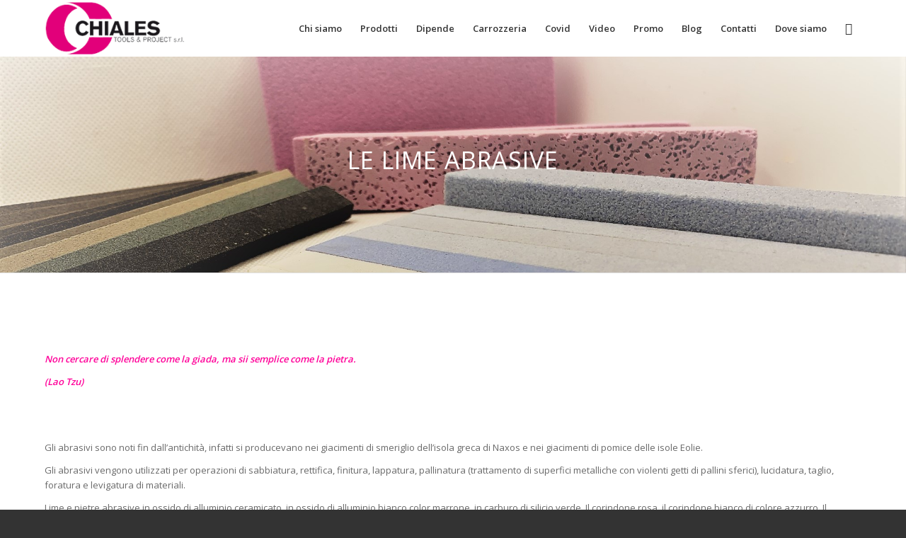

--- FILE ---
content_type: text/html; charset=UTF-8
request_url: https://www.chialestools.com/abrasivi-3m-cubitron-trizact/mole-pietre-lime-abrasive/lime-abrasive/
body_size: 49992
content:
<!DOCTYPE html>
<html lang="it-IT" class="html_stretched responsive av-preloader-disabled  html_header_top html_logo_left html_main_nav_header html_menu_right html_custom html_header_sticky html_header_shrinking html_mobile_menu_phone html_header_searchicon html_content_align_center html_header_unstick_top_disabled html_header_stretch_disabled html_minimal_header html_elegant-blog html_av-submenu-hidden html_av-submenu-display-hover html_av-overlay-side html_av-overlay-side-classic html_av-submenu-noclone html_entry_id_31311 av-cookies-no-cookie-consent av-default-lightbox av-no-preview html_text_menu_active av-mobile-menu-switch-default">
<head>
<meta charset="UTF-8" />


<!-- mobile setting -->
<meta name="viewport" content="width=device-width, initial-scale=1">

<!-- Scripts/CSS and wp_head hook -->
<meta name='robots' content='index, follow, max-image-preview:large, max-snippet:-1, max-video-preview:-1' />

	<!-- This site is optimized with the Yoast SEO plugin v20.8 - https://yoast.com/wordpress/plugins/seo/ -->
	<title>Lime Abrasive - Chiales Tools &amp; Projects</title>
	<meta name="description" content="Lime abrasive in ossido di alluminio ceramicato, bianco color marrone, carburo di silicio verde. corindone rosa, bianco di colore azzurro" />
	<link rel="canonical" href="https://www.chialestools.com/abrasivi-3m-cubitron-trizact/mole-pietre-lime-abrasive/lime-abrasive/" />
	<meta property="og:locale" content="it_IT" />
	<meta property="og:type" content="article" />
	<meta property="og:title" content="Lime Abrasive - Chiales Tools &amp; Projects" />
	<meta property="og:description" content="Lime abrasive in ossido di alluminio ceramicato, bianco color marrone, carburo di silicio verde. corindone rosa, bianco di colore azzurro" />
	<meta property="og:url" content="https://www.chialestools.com/abrasivi-3m-cubitron-trizact/mole-pietre-lime-abrasive/lime-abrasive/" />
	<meta property="og:site_name" content="Chiales Tools &amp; Projects" />
	<meta property="article:publisher" content="https://www.facebook.com/ChialesTools" />
	<meta property="og:image" content="https://www.chialestools.com/wp-content/uploads/2021/03/Lime-abrasive-Chialestools.jpeg" />
	<meta property="og:image:width" content="1891" />
	<meta property="og:image:height" content="1060" />
	<meta property="og:image:type" content="image/jpeg" />
	<meta name="twitter:label1" content="Tempo di lettura stimato" />
	<meta name="twitter:data1" content="37 minuti" />
	<script type="application/ld+json" class="yoast-schema-graph">{"@context":"https://schema.org","@graph":[{"@type":"WebPage","@id":"https://www.chialestools.com/abrasivi-3m-cubitron-trizact/mole-pietre-lime-abrasive/lime-abrasive/","url":"https://www.chialestools.com/abrasivi-3m-cubitron-trizact/mole-pietre-lime-abrasive/lime-abrasive/","name":"Lime Abrasive - Chiales Tools &amp; Projects","isPartOf":{"@id":"https://www.chialestools.com/#website"},"primaryImageOfPage":{"@id":"https://www.chialestools.com/abrasivi-3m-cubitron-trizact/mole-pietre-lime-abrasive/lime-abrasive/#primaryimage"},"image":{"@id":"https://www.chialestools.com/abrasivi-3m-cubitron-trizact/mole-pietre-lime-abrasive/lime-abrasive/#primaryimage"},"thumbnailUrl":"https://www.chialestools.com/wp-content/uploads/2021/03/Lime-abrasive-Chialestools.jpeg","datePublished":"2021-03-27T14:49:09+00:00","dateModified":"2021-03-27T14:49:09+00:00","description":"Lime abrasive in ossido di alluminio ceramicato, bianco color marrone, carburo di silicio verde. corindone rosa, bianco di colore azzurro","breadcrumb":{"@id":"https://www.chialestools.com/abrasivi-3m-cubitron-trizact/mole-pietre-lime-abrasive/lime-abrasive/#breadcrumb"},"inLanguage":"it-IT","potentialAction":[{"@type":"ReadAction","target":["https://www.chialestools.com/abrasivi-3m-cubitron-trizact/mole-pietre-lime-abrasive/lime-abrasive/"]}]},{"@type":"ImageObject","inLanguage":"it-IT","@id":"https://www.chialestools.com/abrasivi-3m-cubitron-trizact/mole-pietre-lime-abrasive/lime-abrasive/#primaryimage","url":"https://www.chialestools.com/wp-content/uploads/2021/03/Lime-abrasive-Chialestools.jpeg","contentUrl":"https://www.chialestools.com/wp-content/uploads/2021/03/Lime-abrasive-Chialestools.jpeg","width":1891,"height":1060},{"@type":"BreadcrumbList","@id":"https://www.chialestools.com/abrasivi-3m-cubitron-trizact/mole-pietre-lime-abrasive/lime-abrasive/#breadcrumb","itemListElement":[{"@type":"ListItem","position":1,"name":"Home","item":"https://www.chialestools.com/chiales-tools-projects-noi-i-nostri-prodotti-quello-che-siamo/"},{"@type":"ListItem","position":2,"name":"I nostri Abrasivi","item":"https://www.chialestools.com/abrasivi-3m-cubitron-trizact/"},{"@type":"ListItem","position":3,"name":"Mole Pietre Lime Abrasive","item":"https://www.chialestools.com/abrasivi-3m-cubitron-trizact/mole-pietre-lime-abrasive/"},{"@type":"ListItem","position":4,"name":"Lime Abrasive"}]},{"@type":"WebSite","@id":"https://www.chialestools.com/#website","url":"https://www.chialestools.com/","name":"Chiales Tools &amp; Projects","description":"Abrasivi 3M Forniture Industriali","potentialAction":[{"@type":"SearchAction","target":{"@type":"EntryPoint","urlTemplate":"https://www.chialestools.com/?s={search_term_string}"},"query-input":"required name=search_term_string"}],"inLanguage":"it-IT"}]}</script>
	<!-- / Yoast SEO plugin. -->


<link rel="alternate" type="application/rss+xml" title="Chiales Tools &amp; Projects &raquo; Feed" href="https://www.chialestools.com/feed/" />
<link rel="alternate" type="application/rss+xml" title="Chiales Tools &amp; Projects &raquo; Feed dei commenti" href="https://www.chialestools.com/comments/feed/" />
<link rel="alternate" title="oEmbed (JSON)" type="application/json+oembed" href="https://www.chialestools.com/wp-json/oembed/1.0/embed?url=https%3A%2F%2Fwww.chialestools.com%2Fabrasivi-3m-cubitron-trizact%2Fmole-pietre-lime-abrasive%2Flime-abrasive%2F" />
<link rel="alternate" title="oEmbed (XML)" type="text/xml+oembed" href="https://www.chialestools.com/wp-json/oembed/1.0/embed?url=https%3A%2F%2Fwww.chialestools.com%2Fabrasivi-3m-cubitron-trizact%2Fmole-pietre-lime-abrasive%2Flime-abrasive%2F&#038;format=xml" />

<!-- google webfont font replacement -->

			<script type='text/javascript'>

				(function() {

					/*	check if webfonts are disabled by user setting via cookie - or user must opt in.	*/
					var html = document.getElementsByTagName('html')[0];
					var cookie_check = html.className.indexOf('av-cookies-needs-opt-in') >= 0 || html.className.indexOf('av-cookies-can-opt-out') >= 0;
					var allow_continue = true;
					var silent_accept_cookie = html.className.indexOf('av-cookies-user-silent-accept') >= 0;

					if( cookie_check && ! silent_accept_cookie )
					{
						if( ! document.cookie.match(/aviaCookieConsent/) || html.className.indexOf('av-cookies-session-refused') >= 0 )
						{
							allow_continue = false;
						}
						else
						{
							if( ! document.cookie.match(/aviaPrivacyRefuseCookiesHideBar/) )
							{
								allow_continue = false;
							}
							else if( ! document.cookie.match(/aviaPrivacyEssentialCookiesEnabled/) )
							{
								allow_continue = false;
							}
							else if( document.cookie.match(/aviaPrivacyGoogleWebfontsDisabled/) )
							{
								allow_continue = false;
							}
						}
					}

					if( allow_continue )
					{
						var f = document.createElement('link');

						f.type 	= 'text/css';
						f.rel 	= 'stylesheet';
						f.href 	= '//fonts.googleapis.com/css?family=Open+Sans:400,600';
						f.id 	= 'avia-google-webfont';

						document.getElementsByTagName('head')[0].appendChild(f);
					}
				})();

			</script>
			<style id='wp-img-auto-sizes-contain-inline-css' type='text/css'>
img:is([sizes=auto i],[sizes^="auto," i]){contain-intrinsic-size:3000px 1500px}
/*# sourceURL=wp-img-auto-sizes-contain-inline-css */
</style>
<style id='wp-block-library-inline-css' type='text/css'>
:root{--wp-block-synced-color:#7a00df;--wp-block-synced-color--rgb:122,0,223;--wp-bound-block-color:var(--wp-block-synced-color);--wp-editor-canvas-background:#ddd;--wp-admin-theme-color:#007cba;--wp-admin-theme-color--rgb:0,124,186;--wp-admin-theme-color-darker-10:#006ba1;--wp-admin-theme-color-darker-10--rgb:0,107,160.5;--wp-admin-theme-color-darker-20:#005a87;--wp-admin-theme-color-darker-20--rgb:0,90,135;--wp-admin-border-width-focus:2px}@media (min-resolution:192dpi){:root{--wp-admin-border-width-focus:1.5px}}.wp-element-button{cursor:pointer}:root .has-very-light-gray-background-color{background-color:#eee}:root .has-very-dark-gray-background-color{background-color:#313131}:root .has-very-light-gray-color{color:#eee}:root .has-very-dark-gray-color{color:#313131}:root .has-vivid-green-cyan-to-vivid-cyan-blue-gradient-background{background:linear-gradient(135deg,#00d084,#0693e3)}:root .has-purple-crush-gradient-background{background:linear-gradient(135deg,#34e2e4,#4721fb 50%,#ab1dfe)}:root .has-hazy-dawn-gradient-background{background:linear-gradient(135deg,#faaca8,#dad0ec)}:root .has-subdued-olive-gradient-background{background:linear-gradient(135deg,#fafae1,#67a671)}:root .has-atomic-cream-gradient-background{background:linear-gradient(135deg,#fdd79a,#004a59)}:root .has-nightshade-gradient-background{background:linear-gradient(135deg,#330968,#31cdcf)}:root .has-midnight-gradient-background{background:linear-gradient(135deg,#020381,#2874fc)}:root{--wp--preset--font-size--normal:16px;--wp--preset--font-size--huge:42px}.has-regular-font-size{font-size:1em}.has-larger-font-size{font-size:2.625em}.has-normal-font-size{font-size:var(--wp--preset--font-size--normal)}.has-huge-font-size{font-size:var(--wp--preset--font-size--huge)}.has-text-align-center{text-align:center}.has-text-align-left{text-align:left}.has-text-align-right{text-align:right}.has-fit-text{white-space:nowrap!important}#end-resizable-editor-section{display:none}.aligncenter{clear:both}.items-justified-left{justify-content:flex-start}.items-justified-center{justify-content:center}.items-justified-right{justify-content:flex-end}.items-justified-space-between{justify-content:space-between}.screen-reader-text{border:0;clip-path:inset(50%);height:1px;margin:-1px;overflow:hidden;padding:0;position:absolute;width:1px;word-wrap:normal!important}.screen-reader-text:focus{background-color:#ddd;clip-path:none;color:#444;display:block;font-size:1em;height:auto;left:5px;line-height:normal;padding:15px 23px 14px;text-decoration:none;top:5px;width:auto;z-index:100000}html :where(.has-border-color){border-style:solid}html :where([style*=border-top-color]){border-top-style:solid}html :where([style*=border-right-color]){border-right-style:solid}html :where([style*=border-bottom-color]){border-bottom-style:solid}html :where([style*=border-left-color]){border-left-style:solid}html :where([style*=border-width]){border-style:solid}html :where([style*=border-top-width]){border-top-style:solid}html :where([style*=border-right-width]){border-right-style:solid}html :where([style*=border-bottom-width]){border-bottom-style:solid}html :where([style*=border-left-width]){border-left-style:solid}html :where(img[class*=wp-image-]){height:auto;max-width:100%}:where(figure){margin:0 0 1em}html :where(.is-position-sticky){--wp-admin--admin-bar--position-offset:var(--wp-admin--admin-bar--height,0px)}@media screen and (max-width:600px){html :where(.is-position-sticky){--wp-admin--admin-bar--position-offset:0px}}

/*# sourceURL=wp-block-library-inline-css */
</style><style id='global-styles-inline-css' type='text/css'>
:root{--wp--preset--aspect-ratio--square: 1;--wp--preset--aspect-ratio--4-3: 4/3;--wp--preset--aspect-ratio--3-4: 3/4;--wp--preset--aspect-ratio--3-2: 3/2;--wp--preset--aspect-ratio--2-3: 2/3;--wp--preset--aspect-ratio--16-9: 16/9;--wp--preset--aspect-ratio--9-16: 9/16;--wp--preset--color--black: #000000;--wp--preset--color--cyan-bluish-gray: #abb8c3;--wp--preset--color--white: #ffffff;--wp--preset--color--pale-pink: #f78da7;--wp--preset--color--vivid-red: #cf2e2e;--wp--preset--color--luminous-vivid-orange: #ff6900;--wp--preset--color--luminous-vivid-amber: #fcb900;--wp--preset--color--light-green-cyan: #7bdcb5;--wp--preset--color--vivid-green-cyan: #00d084;--wp--preset--color--pale-cyan-blue: #8ed1fc;--wp--preset--color--vivid-cyan-blue: #0693e3;--wp--preset--color--vivid-purple: #9b51e0;--wp--preset--gradient--vivid-cyan-blue-to-vivid-purple: linear-gradient(135deg,rgb(6,147,227) 0%,rgb(155,81,224) 100%);--wp--preset--gradient--light-green-cyan-to-vivid-green-cyan: linear-gradient(135deg,rgb(122,220,180) 0%,rgb(0,208,130) 100%);--wp--preset--gradient--luminous-vivid-amber-to-luminous-vivid-orange: linear-gradient(135deg,rgb(252,185,0) 0%,rgb(255,105,0) 100%);--wp--preset--gradient--luminous-vivid-orange-to-vivid-red: linear-gradient(135deg,rgb(255,105,0) 0%,rgb(207,46,46) 100%);--wp--preset--gradient--very-light-gray-to-cyan-bluish-gray: linear-gradient(135deg,rgb(238,238,238) 0%,rgb(169,184,195) 100%);--wp--preset--gradient--cool-to-warm-spectrum: linear-gradient(135deg,rgb(74,234,220) 0%,rgb(151,120,209) 20%,rgb(207,42,186) 40%,rgb(238,44,130) 60%,rgb(251,105,98) 80%,rgb(254,248,76) 100%);--wp--preset--gradient--blush-light-purple: linear-gradient(135deg,rgb(255,206,236) 0%,rgb(152,150,240) 100%);--wp--preset--gradient--blush-bordeaux: linear-gradient(135deg,rgb(254,205,165) 0%,rgb(254,45,45) 50%,rgb(107,0,62) 100%);--wp--preset--gradient--luminous-dusk: linear-gradient(135deg,rgb(255,203,112) 0%,rgb(199,81,192) 50%,rgb(65,88,208) 100%);--wp--preset--gradient--pale-ocean: linear-gradient(135deg,rgb(255,245,203) 0%,rgb(182,227,212) 50%,rgb(51,167,181) 100%);--wp--preset--gradient--electric-grass: linear-gradient(135deg,rgb(202,248,128) 0%,rgb(113,206,126) 100%);--wp--preset--gradient--midnight: linear-gradient(135deg,rgb(2,3,129) 0%,rgb(40,116,252) 100%);--wp--preset--font-size--small: 13px;--wp--preset--font-size--medium: 20px;--wp--preset--font-size--large: 36px;--wp--preset--font-size--x-large: 42px;--wp--preset--spacing--20: 0.44rem;--wp--preset--spacing--30: 0.67rem;--wp--preset--spacing--40: 1rem;--wp--preset--spacing--50: 1.5rem;--wp--preset--spacing--60: 2.25rem;--wp--preset--spacing--70: 3.38rem;--wp--preset--spacing--80: 5.06rem;--wp--preset--shadow--natural: 6px 6px 9px rgba(0, 0, 0, 0.2);--wp--preset--shadow--deep: 12px 12px 50px rgba(0, 0, 0, 0.4);--wp--preset--shadow--sharp: 6px 6px 0px rgba(0, 0, 0, 0.2);--wp--preset--shadow--outlined: 6px 6px 0px -3px rgb(255, 255, 255), 6px 6px rgb(0, 0, 0);--wp--preset--shadow--crisp: 6px 6px 0px rgb(0, 0, 0);}:where(.is-layout-flex){gap: 0.5em;}:where(.is-layout-grid){gap: 0.5em;}body .is-layout-flex{display: flex;}.is-layout-flex{flex-wrap: wrap;align-items: center;}.is-layout-flex > :is(*, div){margin: 0;}body .is-layout-grid{display: grid;}.is-layout-grid > :is(*, div){margin: 0;}:where(.wp-block-columns.is-layout-flex){gap: 2em;}:where(.wp-block-columns.is-layout-grid){gap: 2em;}:where(.wp-block-post-template.is-layout-flex){gap: 1.25em;}:where(.wp-block-post-template.is-layout-grid){gap: 1.25em;}.has-black-color{color: var(--wp--preset--color--black) !important;}.has-cyan-bluish-gray-color{color: var(--wp--preset--color--cyan-bluish-gray) !important;}.has-white-color{color: var(--wp--preset--color--white) !important;}.has-pale-pink-color{color: var(--wp--preset--color--pale-pink) !important;}.has-vivid-red-color{color: var(--wp--preset--color--vivid-red) !important;}.has-luminous-vivid-orange-color{color: var(--wp--preset--color--luminous-vivid-orange) !important;}.has-luminous-vivid-amber-color{color: var(--wp--preset--color--luminous-vivid-amber) !important;}.has-light-green-cyan-color{color: var(--wp--preset--color--light-green-cyan) !important;}.has-vivid-green-cyan-color{color: var(--wp--preset--color--vivid-green-cyan) !important;}.has-pale-cyan-blue-color{color: var(--wp--preset--color--pale-cyan-blue) !important;}.has-vivid-cyan-blue-color{color: var(--wp--preset--color--vivid-cyan-blue) !important;}.has-vivid-purple-color{color: var(--wp--preset--color--vivid-purple) !important;}.has-black-background-color{background-color: var(--wp--preset--color--black) !important;}.has-cyan-bluish-gray-background-color{background-color: var(--wp--preset--color--cyan-bluish-gray) !important;}.has-white-background-color{background-color: var(--wp--preset--color--white) !important;}.has-pale-pink-background-color{background-color: var(--wp--preset--color--pale-pink) !important;}.has-vivid-red-background-color{background-color: var(--wp--preset--color--vivid-red) !important;}.has-luminous-vivid-orange-background-color{background-color: var(--wp--preset--color--luminous-vivid-orange) !important;}.has-luminous-vivid-amber-background-color{background-color: var(--wp--preset--color--luminous-vivid-amber) !important;}.has-light-green-cyan-background-color{background-color: var(--wp--preset--color--light-green-cyan) !important;}.has-vivid-green-cyan-background-color{background-color: var(--wp--preset--color--vivid-green-cyan) !important;}.has-pale-cyan-blue-background-color{background-color: var(--wp--preset--color--pale-cyan-blue) !important;}.has-vivid-cyan-blue-background-color{background-color: var(--wp--preset--color--vivid-cyan-blue) !important;}.has-vivid-purple-background-color{background-color: var(--wp--preset--color--vivid-purple) !important;}.has-black-border-color{border-color: var(--wp--preset--color--black) !important;}.has-cyan-bluish-gray-border-color{border-color: var(--wp--preset--color--cyan-bluish-gray) !important;}.has-white-border-color{border-color: var(--wp--preset--color--white) !important;}.has-pale-pink-border-color{border-color: var(--wp--preset--color--pale-pink) !important;}.has-vivid-red-border-color{border-color: var(--wp--preset--color--vivid-red) !important;}.has-luminous-vivid-orange-border-color{border-color: var(--wp--preset--color--luminous-vivid-orange) !important;}.has-luminous-vivid-amber-border-color{border-color: var(--wp--preset--color--luminous-vivid-amber) !important;}.has-light-green-cyan-border-color{border-color: var(--wp--preset--color--light-green-cyan) !important;}.has-vivid-green-cyan-border-color{border-color: var(--wp--preset--color--vivid-green-cyan) !important;}.has-pale-cyan-blue-border-color{border-color: var(--wp--preset--color--pale-cyan-blue) !important;}.has-vivid-cyan-blue-border-color{border-color: var(--wp--preset--color--vivid-cyan-blue) !important;}.has-vivid-purple-border-color{border-color: var(--wp--preset--color--vivid-purple) !important;}.has-vivid-cyan-blue-to-vivid-purple-gradient-background{background: var(--wp--preset--gradient--vivid-cyan-blue-to-vivid-purple) !important;}.has-light-green-cyan-to-vivid-green-cyan-gradient-background{background: var(--wp--preset--gradient--light-green-cyan-to-vivid-green-cyan) !important;}.has-luminous-vivid-amber-to-luminous-vivid-orange-gradient-background{background: var(--wp--preset--gradient--luminous-vivid-amber-to-luminous-vivid-orange) !important;}.has-luminous-vivid-orange-to-vivid-red-gradient-background{background: var(--wp--preset--gradient--luminous-vivid-orange-to-vivid-red) !important;}.has-very-light-gray-to-cyan-bluish-gray-gradient-background{background: var(--wp--preset--gradient--very-light-gray-to-cyan-bluish-gray) !important;}.has-cool-to-warm-spectrum-gradient-background{background: var(--wp--preset--gradient--cool-to-warm-spectrum) !important;}.has-blush-light-purple-gradient-background{background: var(--wp--preset--gradient--blush-light-purple) !important;}.has-blush-bordeaux-gradient-background{background: var(--wp--preset--gradient--blush-bordeaux) !important;}.has-luminous-dusk-gradient-background{background: var(--wp--preset--gradient--luminous-dusk) !important;}.has-pale-ocean-gradient-background{background: var(--wp--preset--gradient--pale-ocean) !important;}.has-electric-grass-gradient-background{background: var(--wp--preset--gradient--electric-grass) !important;}.has-midnight-gradient-background{background: var(--wp--preset--gradient--midnight) !important;}.has-small-font-size{font-size: var(--wp--preset--font-size--small) !important;}.has-medium-font-size{font-size: var(--wp--preset--font-size--medium) !important;}.has-large-font-size{font-size: var(--wp--preset--font-size--large) !important;}.has-x-large-font-size{font-size: var(--wp--preset--font-size--x-large) !important;}
/*# sourceURL=global-styles-inline-css */
</style>

<style id='classic-theme-styles-inline-css' type='text/css'>
/*! This file is auto-generated */
.wp-block-button__link{color:#fff;background-color:#32373c;border-radius:9999px;box-shadow:none;text-decoration:none;padding:calc(.667em + 2px) calc(1.333em + 2px);font-size:1.125em}.wp-block-file__button{background:#32373c;color:#fff;text-decoration:none}
/*# sourceURL=/wp-includes/css/classic-themes.min.css */
</style>
<link rel='stylesheet' id='crop-css-css' href='https://www.chialestools.com/wp-content/plugins/crop/crop.css?ver=6.9' type='text/css' media='all' />
<link rel='stylesheet' id='cp-module-main-style-css' href='https://www.chialestools.com/wp-content/plugins/convertplug/modules/assets/css/cp-module-main.css?ver=3.4.5' type='text/css' media='all' />
<link rel='stylesheet' id='smile-modal-style-css' href='https://www.chialestools.com/wp-content/plugins/convertplug/modules/modal/assets/css/modal.min.css?ver=3.4.5' type='text/css' media='all' />
<link rel='stylesheet' id='avia-merged-styles-css' href='https://www.chialestools.com/wp-content/uploads/dynamic_avia/avia-merged-styles-64214e4b29b76fb2390a07381314bc56---67d2c4c4da7fa.css' type='text/css' media='all' />
<link rel='stylesheet' id='avia-single-post-31311-css' href='https://www.chialestools.com/wp-content/uploads/avia_posts_css/post-31311.css?ver=ver-1741997299' type='text/css' media='all' />
<script type="text/javascript" id="jquery-core-js-extra">
/* <![CDATA[ */
var slide_in = {"demo_dir":"https://www.chialestools.com/wp-content/plugins/convertplug/modules/slide_in/assets/demos"};
//# sourceURL=jquery-core-js-extra
/* ]]> */
</script>
<script type="text/javascript" src="https://www.chialestools.com/wp-includes/js/jquery/jquery.min.js?ver=3.7.1" id="jquery-core-js"></script>
<script type="text/javascript" src="https://www.chialestools.com/wp-includes/js/jquery/jquery-migrate.min.js?ver=3.4.1" id="jquery-migrate-js"></script>
<link rel="https://api.w.org/" href="https://www.chialestools.com/wp-json/" /><link rel="alternate" title="JSON" type="application/json" href="https://www.chialestools.com/wp-json/wp/v2/pages/31311" /><link rel="EditURI" type="application/rsd+xml" title="RSD" href="https://www.chialestools.com/xmlrpc.php?rsd" />
<meta name="generator" content="WordPress 6.9" />
<link rel='shortlink' href='https://www.chialestools.com/?p=31311' />
<meta name="google-site-verification" content="7QIkdMw5Xm-c6BlZm-TWsbskhdITYxSProepOjAHyow" /><link rel="profile" href="http://gmpg.org/xfn/11" />
<link rel="alternate" type="application/rss+xml" title="Chiales Tools &amp; Projects RSS2 Feed" href="https://www.chialestools.com/feed/" />
<link rel="pingback" href="https://www.chialestools.com/xmlrpc.php" />

<style type='text/css' media='screen'>
 #top #header_main > .container, #top #header_main > .container .main_menu  .av-main-nav > li > a, #top #header_main #menu-item-shop .cart_dropdown_link{ height:80px; line-height: 80px; }
 .html_top_nav_header .av-logo-container{ height:80px;  }
 .html_header_top.html_header_sticky #top #wrap_all #main{ padding-top:78px; } 
</style>
<!--[if lt IE 9]><script src="https://www.chialestools.com/wp-content/themes/enfold/js/html5shiv.js"></script><![endif]-->
<link rel="icon" href="http://www.chialestools.com/wp-content/uploads/2015/03/favicon1.gif" type="image/gif">

<!-- To speed up the rendering and to display the site as fast as possible to the user we include some styles and scripts for above the fold content inline -->
<script type="text/javascript">'use strict';var avia_is_mobile=!1;if(/Android|webOS|iPhone|iPad|iPod|BlackBerry|IEMobile|Opera Mini/i.test(navigator.userAgent)&&'ontouchstart' in document.documentElement){avia_is_mobile=!0;document.documentElement.className+=' avia_mobile '}
else{document.documentElement.className+=' avia_desktop '};document.documentElement.className+=' js_active ';(function(){var e=['-webkit-','-moz-','-ms-',''],n='';for(var t in e){if(e[t]+'transform' in document.documentElement.style){document.documentElement.className+=' avia_transform ';n=e[t]+'transform'};if(e[t]+'perspective' in document.documentElement.style){document.documentElement.className+=' avia_transform3d '}};if(typeof document.getElementsByClassName=='function'&&typeof document.documentElement.getBoundingClientRect=='function'&&avia_is_mobile==!1){if(n&&window.innerHeight>0){setTimeout(function(){var e=0,o={},a=0,t=document.getElementsByClassName('av-parallax'),i=window.pageYOffset||document.documentElement.scrollTop;for(e=0;e<t.length;e++){t[e].style.top='0px';o=t[e].getBoundingClientRect();a=Math.ceil((window.innerHeight+i-o.top)*0.3);t[e].style[n]='translate(0px, '+a+'px)';t[e].style.top='auto';t[e].className+=' enabled-parallax '}},50)}}})();</script><style type='text/css'>
@font-face {font-family: 'entypo-fontello'; font-weight: normal; font-style: normal; font-display: auto;
src: url('https://www.chialestools.com/wp-content/themes/enfold/config-templatebuilder/avia-template-builder/assets/fonts/entypo-fontello.woff2') format('woff2'),
url('https://www.chialestools.com/wp-content/themes/enfold/config-templatebuilder/avia-template-builder/assets/fonts/entypo-fontello.woff') format('woff'),
url('https://www.chialestools.com/wp-content/themes/enfold/config-templatebuilder/avia-template-builder/assets/fonts/entypo-fontello.ttf') format('truetype'),
url('https://www.chialestools.com/wp-content/themes/enfold/config-templatebuilder/avia-template-builder/assets/fonts/entypo-fontello.svg#entypo-fontello') format('svg'),
url('https://www.chialestools.com/wp-content/themes/enfold/config-templatebuilder/avia-template-builder/assets/fonts/entypo-fontello.eot'),
url('https://www.chialestools.com/wp-content/themes/enfold/config-templatebuilder/avia-template-builder/assets/fonts/entypo-fontello.eot?#iefix') format('embedded-opentype');
} #top .avia-font-entypo-fontello, body .avia-font-entypo-fontello, html body [data-av_iconfont='entypo-fontello']:before{ font-family: 'entypo-fontello'; }
</style>

<!--
Debugging Info for Theme support: 

Theme: Enfold
Version: 4.8.9.1
Installed: enfold
AviaFramework Version: 5.0
AviaBuilder Version: 4.8
aviaElementManager Version: 1.0.1
- - - - - - - - - - -
ChildTheme: Enfold Child
ChildTheme Version: 1.0
ChildTheme Installed: enfold

ML:1G-PU:140-PLA:10
WP:6.9
Compress: CSS:all theme files - JS:all theme files
Updates: enabled - unverified Envato token
PLAu:9
-->
<link rel='stylesheet' id='jugaad-cp_id_2af09-css' href='https://www.chialestools.com/wp-content/plugins/convertplug/modules/modal/assets/demos/jugaad/jugaad.min.css?ver=6.9' type='text/css' media='all' />
</head>

<body id="top" class="wp-singular page-template-default page page-id-31311 page-child parent-pageid-11536 wp-theme-enfold wp-child-theme-enfold-child stretched rtl_columns av-curtain-numeric open_sans  avia-responsive-images-support" itemscope="itemscope" itemtype="https://schema.org/WebPage" >

	
	<div id='wrap_all'>

	
<header id='header' class='all_colors header_color light_bg_color  av_header_top av_logo_left av_main_nav_header av_menu_right av_custom av_header_sticky av_header_shrinking av_header_stretch_disabled av_mobile_menu_phone av_header_searchicon av_header_unstick_top_disabled av_minimal_header av_bottom_nav_disabled  av_header_border_disabled'  role="banner" itemscope="itemscope" itemtype="https://schema.org/WPHeader" >

		<div  id='header_main' class='container_wrap container_wrap_logo'>

        <div class='container av-logo-container'><div class='inner-container'><span class='logo avia-standard-logo'><a href='https://www.chialestools.com/' class=''><img src="https://www.chialestools.com/wp-content/uploads/2019/06/logo_trasparente-1.png" height="100" width="300" alt='Chiales Tools &amp; Projects' title='logo_trasparente' /></a></span><nav class='main_menu' data-selectname='Seleziona una pagina'  role="navigation" itemscope="itemscope" itemtype="https://schema.org/SiteNavigationElement" ><div class="avia-menu av-main-nav-wrap"><ul role="menu" class="menu av-main-nav" id="avia-menu"><li role="menuitem" id="menu-item-19853" class="menu-item menu-item-type-post_type menu-item-object-page menu-item-mega-parent  menu-item-top-level menu-item-top-level-1"><a href="https://www.chialestools.com/we-noi/" itemprop="url" tabindex="0"><span class="avia-bullet"></span><span class="avia-menu-text">Chi siamo</span><span class="avia-menu-fx"><span class="avia-arrow-wrap"><span class="avia-arrow"></span></span></span></a></li>
<li role="menuitem" id="menu-item-11311" class="menu-item menu-item-type-custom menu-item-object-custom current-menu-ancestor menu-item-has-children menu-item-top-level menu-item-top-level-2"><a href="#" itemprop="url" tabindex="0"><span class="avia-bullet"></span><span class="avia-menu-text">Prodotti</span><span class="avia-menu-fx"><span class="avia-arrow-wrap"><span class="avia-arrow"></span></span></span></a>


<ul class="sub-menu">
	<li role="menuitem" id="menu-item-11610" class="menu-item menu-item-type-post_type menu-item-object-page current-page-ancestor current-menu-ancestor current_page_ancestor menu-item-has-children"><a href="https://www.chialestools.com/abrasivi-3m-cubitron-trizact/" itemprop="url" tabindex="0"><span class="avia-bullet"></span><span class="avia-menu-text">I nostri Abrasivi</span></a>
	<ul class="sub-menu">
		<li role="menuitem" id="menu-item-21519" class="menu-item menu-item-type-post_type menu-item-object-page menu-item-has-children"><a href="https://www.chialestools.com/abrasivi-3m-cubitron-trizact/3m-abrasivi/" itemprop="url" tabindex="0"><span class="avia-bullet"></span><span class="avia-menu-text">3M Abrasivi Industriali</span></a>
		<ul class="sub-menu">
			<li role="menuitem" id="menu-item-28995" class="menu-item menu-item-type-post_type menu-item-object-page menu-item-has-children"><a href="https://www.chialestools.com/abrasivi-3m-cubitron-trizact/3m-abrasivi/3m-prodotti-per-la-molatura/" itemprop="url" tabindex="0"><span class="avia-bullet"></span><span class="avia-menu-text">3M Prodotti per la molatura</span></a>
			<ul class="sub-menu">
				<li role="menuitem" id="menu-item-27588" class="menu-item menu-item-type-post_type menu-item-object-page"><a href="https://www.chialestools.com/abrasivi-3m-cubitron-trizact/3m-abrasivi/3m-scotch-brite-deburr-finish/" itemprop="url" tabindex="0"><span class="avia-bullet"></span><span class="avia-menu-text">3M Scotch-Brite Deburr &#038; Finish</span></a></li>
				<li role="menuitem" id="menu-item-28998" class="menu-item menu-item-type-post_type menu-item-object-page"><a href="https://www.chialestools.com/abrasivi-3m-cubitron-trizact/3m-abrasivi/3m-prodotti-per-la-molatura/3m-scotch-brite-disco-per-molatura/" itemprop="url" tabindex="0"><span class="avia-bullet"></span><span class="avia-menu-text">3M Scotch-Brite Disco per molatura</span></a></li>
				<li role="menuitem" id="menu-item-28997" class="menu-item menu-item-type-post_type menu-item-object-page"><a href="https://www.chialestools.com/abrasivi-3m-cubitron-trizact/3m-abrasivi/3m-prodotti-per-la-molatura/3m-scotch-brite-disco-gb-dh/" itemprop="url" tabindex="0"><span class="avia-bullet"></span><span class="avia-menu-text">Scotch-Brite Disco GB-DH</span></a></li>
			</ul>
</li>
			<li role="menuitem" id="menu-item-28993" class="menu-item menu-item-type-post_type menu-item-object-page menu-item-has-children"><a href="https://www.chialestools.com/abrasivi-3m-cubitron-trizact/3m-abrasivi/3m-abrasivi-sbavatura-metallo/" itemprop="url" tabindex="0"><span class="avia-bullet"></span><span class="avia-menu-text">3M Abrasivi per sbavatura per il metallo</span></a>
			<ul class="sub-menu">
				<li role="menuitem" id="menu-item-28994" class="menu-item menu-item-type-post_type menu-item-object-page"><a href="https://www.chialestools.com/abrasivi-3m-cubitron-trizact/3m-abrasivi/3m-abrasivi-sbavatura-metallo/3m-sm339-ruote-lamellari/" itemprop="url" tabindex="0"><span class="avia-bullet"></span><span class="avia-menu-text">3M SM339 Ruote lamellari in tela</span></a></li>
			</ul>
</li>
			<li role="menuitem" id="menu-item-29002" class="menu-item menu-item-type-post_type menu-item-object-page menu-item-has-children"><a href="https://www.chialestools.com/abrasivi-3m-cubitron-trizact/3m-carteggiatura-e-preparazione-delle-superfici-metalliche/" itemprop="url" tabindex="0"><span class="avia-bullet"></span><span class="avia-menu-text">3M Carteggiatura e preparazione delle superfici metalliche</span></a>
			<ul class="sub-menu">
				<li role="menuitem" id="menu-item-29004" class="menu-item menu-item-type-post_type menu-item-object-page"><a href="https://www.chialestools.com/abrasivi-3m-cubitron-trizact/3m-carteggiatura-e-preparazione-delle-superfici-metalliche/3m-fogli-abrasivi/" itemprop="url" tabindex="0"><span class="avia-bullet"></span><span class="avia-menu-text">3M Fogli abrasivi</span></a></li>
				<li role="menuitem" id="menu-item-29003" class="menu-item menu-item-type-post_type menu-item-object-page"><a href="https://www.chialestools.com/abrasivi-3m-cubitron-trizact/3m-carteggiatura-e-preparazione-delle-superfici-metalliche/3m-tamponi/" itemprop="url" tabindex="0"><span class="avia-bullet"></span><span class="avia-menu-text">3M Tamponi per Meccanica e metallurgia</span></a></li>
			</ul>
</li>
			<li role="menuitem" id="menu-item-29001" class="menu-item menu-item-type-post_type menu-item-object-page menu-item-has-children"><a href="https://www.chialestools.com/abrasivi-3m-cubitron-trizact/3m-lucidatura-dei-metalli/" itemprop="url" tabindex="0"><span class="avia-bullet"></span><span class="avia-menu-text">3M Lucidatura dei metalli</span></a>
			<ul class="sub-menu">
				<li role="menuitem" id="menu-item-21528" class="menu-item menu-item-type-post_type menu-item-object-page"><a href="https://www.chialestools.com/abrasivi-3m-cubitron-trizact/3m-abrasivi/3m-clean-and-strip/" itemprop="url" tabindex="0"><span class="avia-bullet"></span><span class="avia-menu-text">3M Clean and Strip</span></a></li>
			</ul>
</li>
			<li role="menuitem" id="menu-item-28992" class="menu-item menu-item-type-post_type menu-item-object-page"><a href="https://www.chialestools.com/abrasivi-3m-cubitron-trizact/3m-abrasivi/3m-opacizzazione-e-finitura-del-metallo/" itemprop="url" tabindex="0"><span class="avia-bullet"></span><span class="avia-menu-text">3M Opacizzazione e finitura del metallo</span></a></li>
			<li role="menuitem" id="menu-item-28991" class="menu-item menu-item-type-post_type menu-item-object-page"><a href="https://www.chialestools.com/abrasivi-3m-cubitron-trizact/3m-abrasivi/3m-molatura-di-precisione/" itemprop="url" tabindex="0"><span class="avia-bullet"></span><span class="avia-menu-text">3M Molatura di precisione</span></a></li>
			<li role="menuitem" id="menu-item-28999" class="menu-item menu-item-type-post_type menu-item-object-page menu-item-has-children"><a href="https://www.chialestools.com/abrasivi-3m-cubitron-trizact/3m-abrasivi/3m-taglio-dei-metalli/" itemprop="url" tabindex="0"><span class="avia-bullet"></span><span class="avia-menu-text">3M Taglio dei metalli</span></a>
			<ul class="sub-menu">
				<li role="menuitem" id="menu-item-21533" class="menu-item menu-item-type-post_type menu-item-object-page menu-item-has-children"><a href="https://www.chialestools.com/abrasivi-3m-cubitron-trizact/3m-abrasivi/3m-precision-shaped-grain/" itemprop="url" tabindex="0"><span class="avia-bullet"></span><span class="avia-menu-text">3M Precision Shaped Grain</span></a>
				<ul class="sub-menu">
					<li role="menuitem" id="menu-item-21529" class="menu-item menu-item-type-post_type menu-item-object-page menu-item-has-children"><a href="https://www.chialestools.com/abrasivi-3m-cubitron-trizact/3m-abrasivi/3m-cubitron-ii/" itemprop="url" tabindex="0"><span class="avia-bullet"></span><span class="avia-menu-text">3M Cubitron II</span></a>
					<ul class="sub-menu">
						<li role="menuitem" id="menu-item-21524" class="menu-item menu-item-type-post_type menu-item-object-page"><a href="https://www.chialestools.com/abrasivi-3m-cubitron-trizact/3m-abrasivi/3m-967a-cubitron-ii-lamellare/" itemprop="url" tabindex="0"><span class="avia-bullet"></span><span class="avia-menu-text">3M 967A Cubitron II lamellare</span></a></li>
						<li role="menuitem" id="menu-item-21525" class="menu-item menu-item-type-post_type menu-item-object-page"><a href="https://www.chialestools.com/abrasivi-3m-cubitron-trizact/3m-abrasivi/3m-969f-cubitron-ii-lamellare/" itemprop="url" tabindex="0"><span class="avia-bullet"></span><span class="avia-menu-text">3M 969F Cubitron II Lamellare</span></a></li>
						<li role="menuitem" id="menu-item-21521" class="menu-item menu-item-type-post_type menu-item-object-page"><a href="https://www.chialestools.com/abrasivi-3m-cubitron-trizact/3m-abrasivi/3m-769f-psg/" itemprop="url" tabindex="0"><span class="avia-bullet"></span><span class="avia-menu-text">3M 769F PSG</span></a></li>
						<li role="menuitem" id="menu-item-21523" class="menu-item menu-item-type-post_type menu-item-object-page"><a href="https://www.chialestools.com/abrasivi-3m-cubitron-trizact/3m-abrasivi/3m-947a-cubitron-roloc/" itemprop="url" tabindex="0"><span class="avia-bullet"></span><span class="avia-menu-text">3M 947A Cubitron Roloc</span></a></li>
						<li role="menuitem" id="menu-item-26955" class="menu-item menu-item-type-post_type menu-item-object-page"><a href="https://www.chialestools.com/abrasivi-3m-cubitron-trizact/3m-abrasivi/3m-cubitron-ii-disco-fibrato-982c/" itemprop="url" tabindex="0"><span class="avia-bullet"></span><span class="avia-menu-text">3M 982C Cubitron II Disco fibrato</span></a></li>
						<li role="menuitem" id="menu-item-21526" class="menu-item menu-item-type-post_type menu-item-object-page"><a href="https://www.chialestools.com/abrasivi-3m-cubitron-trizact/3m-abrasivi/3m-984f-cubitron-ii-roloc/" itemprop="url" tabindex="0"><span class="avia-bullet"></span><span class="avia-menu-text">3M 984F Cubitron II Roloc</span></a></li>
						<li role="menuitem" id="menu-item-21522" class="menu-item menu-item-type-post_type menu-item-object-page"><a href="https://www.chialestools.com/abrasivi-3m-cubitron-trizact/3m-abrasivi/3m-775l-hookit-cubitron-ii/" itemprop="url" tabindex="0"><span class="avia-bullet"></span><span class="avia-menu-text">3M 775L Hookit Cubitron II</span></a></li>
						<li role="menuitem" id="menu-item-21551" class="menu-item menu-item-type-post_type menu-item-object-page"><a href="https://www.chialestools.com/abrasivi-3m-cubitron-trizact/3m-abrasivi/3m-950u-cubitron-ii/" itemprop="url" tabindex="0"><span class="avia-bullet"></span><span class="avia-menu-text">3M 950U Cubitron II</span></a></li>
						<li role="menuitem" id="menu-item-21530" class="menu-item menu-item-type-post_type menu-item-object-page"><a href="https://www.chialestools.com/abrasivi-3m-cubitron-trizact/3m-abrasivi/3m-cubitron-ii-flex/" itemprop="url" tabindex="0"><span class="avia-bullet"></span><span class="avia-menu-text">3M Cubitron II Flex</span></a></li>
						<li role="menuitem" id="menu-item-28996" class="menu-item menu-item-type-post_type menu-item-object-page"><a href="https://www.chialestools.com/abrasivi-3m-cubitron-trizact/3m-abrasivi/3m-prodotti-per-la-molatura/3m-cubitron-sbavo/" itemprop="url" tabindex="0"><span class="avia-bullet"></span><span class="avia-menu-text">3M&#x2122; Cubitron&#x2122; II Disco da sbavo a centro depresso</span></a></li>
					</ul>
</li>
					<li role="menuitem" id="menu-item-29000" class="menu-item menu-item-type-post_type menu-item-object-page"><a href="https://www.chialestools.com/abrasivi-3m-cubitron-trizact/3m-abrasivi/3m-taglio-dei-metalli/3m-green-corps/" itemprop="url" tabindex="0"><span class="avia-bullet"></span><span class="avia-menu-text">3M Green corps</span></a></li>
				</ul>
</li>
			</ul>
</li>
			<li role="menuitem" id="menu-item-28989" class="menu-item menu-item-type-custom menu-item-object-custom menu-item-has-children"><a href="#" itemprop="url" tabindex="0"><span class="avia-bullet"></span><span class="avia-menu-text">La nostra galleria</span></a>
			<ul class="sub-menu">
				<li role="menuitem" id="menu-item-21520" class="menu-item menu-item-type-post_type menu-item-object-page"><a href="https://www.chialestools.com/abrasivi-3m-cubitron-trizact/3m-abrasivi/3m-375l/" itemprop="url" tabindex="0"><span class="avia-bullet"></span><span class="avia-menu-text">3M 375L Hookit</span></a></li>
				<li role="menuitem" id="menu-item-21534" class="menu-item menu-item-type-post_type menu-item-object-page"><a href="https://www.chialestools.com/abrasivi-3m-cubitron-trizact/3m-abrasivi/3m-scotch-brite/" itemprop="url" tabindex="0"><span class="avia-bullet"></span><span class="avia-menu-text">3M Scotch-Brite</span></a></li>
				<li role="menuitem" id="menu-item-21527" class="menu-item menu-item-type-post_type menu-item-object-page"><a href="https://www.chialestools.com/abrasivi-3m-cubitron-trizact/3m-abrasivi/3m-bristle-disc/" itemprop="url" tabindex="0"><span class="avia-bullet"></span><span class="avia-menu-text">3M Bristle Disc</span></a></li>
				<li role="menuitem" id="menu-item-24581" class="menu-item menu-item-type-post_type menu-item-object-page"><a href="https://www.chialestools.com/abrasivi-3m-cubitron-trizact/3m-abrasivi/spazzola-lamellare-satin-finish/" itemprop="url" tabindex="0"><span class="avia-bullet"></span><span class="avia-menu-text">Spazzola Lamellare Satin Finish</span></a></li>
				<li role="menuitem" id="menu-item-21531" class="menu-item menu-item-type-post_type menu-item-object-page"><a href="https://www.chialestools.com/abrasivi-3m-cubitron-trizact/3m-abrasivi/3m-dischi-abrasivi-flessibili/" itemprop="url" tabindex="0"><span class="avia-bullet"></span><span class="avia-menu-text">3M Dischi Abrasivi Flessibili</span></a></li>
				<li role="menuitem" id="menu-item-28990" class="menu-item menu-item-type-post_type menu-item-object-page"><a href="https://www.chialestools.com/abrasivi-3m-cubitron-trizact/3m-abrasivi/3m-df-bl/" itemprop="url" tabindex="0"><span class="avia-bullet"></span><span class="avia-menu-text">3M DF-BL</span></a></li>
				<li role="menuitem" id="menu-item-21532" class="menu-item menu-item-type-post_type menu-item-object-page"><a href="https://www.chialestools.com/abrasivi-3m-cubitron-trizact/3m-abrasivi/3m-new-abrasive/" itemprop="url" tabindex="0"><span class="avia-bullet"></span><span class="avia-menu-text">3M New Abrasive</span></a></li>
			</ul>
</li>
		</ul>
</li>
		<li role="menuitem" id="menu-item-19730" class="menu-item menu-item-type-post_type menu-item-object-page menu-item-has-children"><a href="https://www.chialestools.com/abrasivi-3m-cubitron-trizact/norton-abrasivi-saint-gobain/" itemprop="url" tabindex="0"><span class="avia-bullet"></span><span class="avia-menu-text">Norton Saint Gobain</span></a>
		<ul class="sub-menu">
			<li role="menuitem" id="menu-item-21364" class="menu-item menu-item-type-post_type menu-item-object-page"><a href="https://www.chialestools.com/abrasivi-3m-cubitron-trizact/norton-abrasivi-saint-gobain/norton-quantum3/" itemprop="url" tabindex="0"><span class="avia-bullet"></span><span class="avia-menu-text">Norton Quantum3</span></a></li>
		</ul>
</li>
		<li role="menuitem" id="menu-item-11617" class="menu-item menu-item-type-post_type menu-item-object-page menu-item-has-children"><a href="https://www.chialestools.com/abrasivi-3m-cubitron-trizact/pferd-abrasivi/" itemprop="url" tabindex="0"><span class="avia-bullet"></span><span class="avia-menu-text">Pferd Fidati del Blu</span></a>
		<ul class="sub-menu">
			<li role="menuitem" id="menu-item-21366" class="menu-item menu-item-type-post_type menu-item-object-page"><a href="https://www.chialestools.com/abrasivi-3m-cubitron-trizact/pferd-abrasivi/pferd-victograin/" itemprop="url" tabindex="0"><span class="avia-bullet"></span><span class="avia-menu-text">Pferd VICTOGRAIN</span></a></li>
		</ul>
</li>
		<li role="menuitem" id="menu-item-11616" class="menu-item menu-item-type-post_type menu-item-object-page menu-item-has-children"><a href="https://www.chialestools.com/abrasivi-3m-cubitron-trizact/consiglio-abrasivi-vsm_abrasive/" itemprop="url" tabindex="0"><span class="avia-bullet"></span><span class="avia-menu-text">Consiglio Abrasivi</span></a>
		<ul class="sub-menu">
			<li role="menuitem" id="menu-item-21365" class="menu-item menu-item-type-post_type menu-item-object-page"><a href="https://www.chialestools.com/abrasivi-3m-cubitron-trizact/consiglio-abrasivi-vsm_abrasive/vsm-actirox/" itemprop="url" tabindex="0"><span class="avia-bullet"></span><span class="avia-menu-text">VSM Actirox</span></a></li>
		</ul>
</li>
		<li role="menuitem" id="menu-item-11615" class="menu-item menu-item-type-post_type menu-item-object-page"><a href="https://www.chialestools.com/abrasivi-3m-cubitron-trizact/ima-abrasivi/" itemprop="url" tabindex="0"><span class="avia-bullet"></span><span class="avia-menu-text">Ima Abrasivi</span></a></li>
		<li role="menuitem" id="menu-item-11618" class="menu-item menu-item-type-post_type menu-item-object-page"><a href="https://www.chialestools.com/abrasivi-3m-cubitron-trizact/meguiars-paste-lucidatura/" itemprop="url" tabindex="0"><span class="avia-bullet"></span><span class="avia-menu-text">Meguiars</span></a></li>
		<li role="menuitem" id="menu-item-20925" class="menu-item menu-item-type-post_type menu-item-object-page"><a href="https://www.chialestools.com/abrasivi-3m-cubitron-trizact/carbride-burr/" itemprop="url" tabindex="0"><span class="avia-bullet"></span><span class="avia-menu-text">Carbride Burr</span></a></li>
		<li role="menuitem" id="menu-item-11613" class="menu-item menu-item-type-post_type menu-item-object-page current-page-ancestor current-menu-ancestor current-menu-parent current-page-parent current_page_parent current_page_ancestor menu-item-has-children"><a href="https://www.chialestools.com/abrasivi-3m-cubitron-trizact/mole-pietre-lime-abrasive/" itemprop="url" tabindex="0"><span class="avia-bullet"></span><span class="avia-menu-text">Mole Pietre Lime Abrasive</span></a>
		<ul class="sub-menu">
			<li role="menuitem" id="menu-item-31265" class="menu-item menu-item-type-post_type menu-item-object-page"><a href="https://www.chialestools.com/abrasivi-3m-cubitron-trizact/mole-pietre-lime-abrasive/pferd-mole-abrasive/" itemprop="url" tabindex="0"><span class="avia-bullet"></span><span class="avia-menu-text">Pferd mole abrasive</span></a></li>
			<li role="menuitem" id="menu-item-31264" class="menu-item menu-item-type-post_type menu-item-object-page"><a href="https://www.chialestools.com/abrasivi-3m-cubitron-trizact/mole-pietre-lime-abrasive/norton-saint-gobain-mole-abrasive/" itemprop="url" tabindex="0"><span class="avia-bullet"></span><span class="avia-menu-text">Norton Saint Gobain mole abrasive</span></a></li>
			<li role="menuitem" id="menu-item-31344" class="menu-item menu-item-type-post_type menu-item-object-page current-menu-item page_item page-item-31311 current_page_item"><a href="https://www.chialestools.com/abrasivi-3m-cubitron-trizact/mole-pietre-lime-abrasive/lime-abrasive/" itemprop="url" tabindex="0"><span class="avia-bullet"></span><span class="avia-menu-text">Lime Abrasive</span></a></li>
		</ul>
</li>
		<li role="menuitem" id="menu-item-35252" class="menu-item menu-item-type-post_type menu-item-object-page menu-item-has-children"><a href="https://www.chialestools.com/abrasivi-3m-cubitron-trizact/utensili-in-diamante-e-cbn/" itemprop="url" tabindex="0"><span class="avia-bullet"></span><span class="avia-menu-text">Utensili in diamante e CBN</span></a>
		<ul class="sub-menu">
			<li role="menuitem" id="menu-item-11612" class="menu-item menu-item-type-post_type menu-item-object-page"><a href="https://www.chialestools.com/abrasivi-3m-cubitron-trizact/norton-mole-diamantate-ed-in-cbn-borazon/" itemprop="url" tabindex="0"><span class="avia-bullet"></span><span class="avia-menu-text">Mole diamantate ed in CBN Borazon</span></a></li>
		</ul>
</li>
		<li role="menuitem" id="menu-item-17293" class="menu-item menu-item-type-post_type menu-item-object-page"><a href="https://www.chialestools.com/abrasivi-3m-cubitron-trizact/sunburst-spazzole-radiali/" itemprop="url" tabindex="0"><span class="avia-bullet"></span><span class="avia-menu-text">Dedeco Sunburst</span></a></li>
		<li role="menuitem" id="menu-item-11614" class="menu-item menu-item-type-post_type menu-item-object-page"><a href="https://www.chialestools.com/abrasivi-3m-cubitron-trizact/superfinitura-utensili-rotativi-in-feltro-e-pasta-diamantata/" itemprop="url" tabindex="0"><span class="avia-bullet"></span><span class="avia-menu-text">Superfinitura</span></a></li>
		<li role="menuitem" id="menu-item-11611" class="menu-item menu-item-type-post_type menu-item-object-page"><a href="https://www.chialestools.com/abrasivi-3m-cubitron-trizact/spazzole-industriali-pferd_norton/" itemprop="url" tabindex="0"><span class="avia-bullet"></span><span class="avia-menu-text">Spazzole Industriali</span></a></li>
		<li role="menuitem" id="menu-item-17419" class="menu-item menu-item-type-post_type menu-item-object-page"><a href="https://www.chialestools.com/abrasivi-3m-cubitron-trizact/la-sabbiatura/" itemprop="url" tabindex="0"><span class="avia-bullet"></span><span class="avia-menu-text">La sabbiatura</span></a></li>
	</ul>
</li>
	<li role="menuitem" id="menu-item-11313" class="menu-item menu-item-type-post_type menu-item-object-page menu-item-has-children"><a href="https://www.chialestools.com/dpi-dispositivi-protezione-individuale/" itemprop="url" tabindex="0"><span class="avia-bullet"></span><span class="avia-menu-text">DPI –Dispositivi protezione individuale</span></a>
	<ul class="sub-menu">
		<li role="menuitem" id="menu-item-11314" class="menu-item menu-item-type-post_type menu-item-object-page menu-item-has-children"><a href="https://www.chialestools.com/dpi-dispositivi-protezione-individuale/anticaduta/" itemprop="url" tabindex="0"><span class="avia-bullet"></span><span class="avia-menu-text">Anticaduta</span></a>
		<ul class="sub-menu">
			<li role="menuitem" id="menu-item-11315" class="menu-item menu-item-type-post_type menu-item-object-page"><a href="https://www.chialestools.com/dpi-dispositivi-protezione-individuale/anticaduta/3m-sistemi-anticaduta/" itemprop="url" tabindex="0"><span class="avia-bullet"></span><span class="avia-menu-text">3M sistemi anticaduta</span></a></li>
			<li role="menuitem" id="menu-item-11316" class="menu-item menu-item-type-post_type menu-item-object-page"><a href="https://www.chialestools.com/dpi-dispositivi-protezione-individuale/anticaduta/deltaplus-anticaduta/" itemprop="url" tabindex="0"><span class="avia-bullet"></span><span class="avia-menu-text">DeltaPlus Anticaduta</span></a></li>
			<li role="menuitem" id="menu-item-11317" class="menu-item menu-item-type-post_type menu-item-object-page"><a href="https://www.chialestools.com/dpi-dispositivi-protezione-individuale/anticaduta/honeywell-anticaduta/" itemprop="url" tabindex="0"><span class="avia-bullet"></span><span class="avia-menu-text">Honeywell Anticaduta</span></a></li>
			<li role="menuitem" id="menu-item-11318" class="menu-item menu-item-type-post_type menu-item-object-page"><a href="https://www.chialestools.com/dpi-dispositivi-protezione-individuale/anticaduta/irudek-sistemi-anticaduta/" itemprop="url" tabindex="0"><span class="avia-bullet"></span><span class="avia-menu-text">Irudek Sistemi Anticaduta</span></a></li>
			<li role="menuitem" id="menu-item-11319" class="menu-item menu-item-type-post_type menu-item-object-page"><a href="https://www.chialestools.com/dpi-dispositivi-protezione-individuale/anticaduta/jsp-anticaduta/" itemprop="url" tabindex="0"><span class="avia-bullet"></span><span class="avia-menu-text">JSP Anticaduta</span></a></li>
			<li role="menuitem" id="menu-item-11320" class="menu-item menu-item-type-post_type menu-item-object-page"><a href="https://www.chialestools.com/dpi-dispositivi-protezione-individuale/anticaduta/strops-sistemi-anticaduta/" itemprop="url" tabindex="0"><span class="avia-bullet"></span><span class="avia-menu-text">Strops Sistemi Anticaduta</span></a></li>
		</ul>
</li>
		<li role="menuitem" id="menu-item-11321" class="menu-item menu-item-type-post_type menu-item-object-page menu-item-has-children"><a href="https://www.chialestools.com/dpi-dispositivi-protezione-individuale/protezione-della-testa/" itemprop="url" tabindex="0"><span class="avia-bullet"></span><span class="avia-menu-text">Protezione della testa</span></a>
		<ul class="sub-menu">
			<li role="menuitem" id="menu-item-11322" class="menu-item menu-item-type-post_type menu-item-object-page menu-item-has-children"><a href="https://www.chialestools.com/dpi-dispositivi-protezione-individuale/protezione-della-testa/3m-protezione-della-testa/" itemprop="url" tabindex="0"><span class="avia-bullet"></span><span class="avia-menu-text">3M Protezione della Testa</span></a>
			<ul class="sub-menu">
				<li role="menuitem" id="menu-item-11323" class="menu-item menu-item-type-post_type menu-item-object-page menu-item-has-children"><a href="https://www.chialestools.com/dpi-dispositivi-protezione-individuale/protezione-della-testa/3m-speedglass/" itemprop="url" tabindex="0"><span class="avia-bullet"></span><span class="avia-menu-text">3M Speedglass</span></a>
				<ul class="sub-menu">
					<li role="menuitem" id="menu-item-21627" class="menu-item menu-item-type-post_type menu-item-object-page"><a href="https://www.chialestools.com/dpi-dispositivi-protezione-individuale/protezione-della-testa/3m-speedglass/3m-speedglas-9100/" itemprop="url" tabindex="0"><span class="avia-bullet"></span><span class="avia-menu-text">3M Speedglas 9100</span></a></li>
					<li role="menuitem" id="menu-item-21638" class="menu-item menu-item-type-post_type menu-item-object-page"><a href="https://www.chialestools.com/dpi-dispositivi-protezione-individuale/protezione-della-testa/3m-speedglas-g5-01-heavy-duty/" itemprop="url" tabindex="0"><span class="avia-bullet"></span><span class="avia-menu-text">3M Speedglas G5-01 Heavy-Duty</span></a></li>
					<li role="menuitem" id="menu-item-21648" class="menu-item menu-item-type-post_type menu-item-object-page"><a href="https://www.chialestools.com/dpi-dispositivi-protezione-individuale/protezione-della-testa/3m-speedglass-9002nc/" itemprop="url" tabindex="0"><span class="avia-bullet"></span><span class="avia-menu-text">3M Speedglass 9002NC</span></a></li>
					<li role="menuitem" id="menu-item-21671" class="menu-item menu-item-type-post_type menu-item-object-page"><a href="https://www.chialestools.com/dpi-dispositivi-protezione-individuale/protezione-della-testa/3m-adflo-respiratore-elettroventilato/" itemprop="url" tabindex="0"><span class="avia-bullet"></span><span class="avia-menu-text">3M Adflo Respiratore elettroventilato</span></a></li>
					<li role="menuitem" id="menu-item-21715" class="menu-item menu-item-type-post_type menu-item-object-page"><a href="https://www.chialestools.com/dpi-dispositivi-protezione-individuale/protezione-della-testa/3m-versaflo-tr-600-unita-motorizzata/" itemprop="url" tabindex="0"><span class="avia-bullet"></span><span class="avia-menu-text">3M Versaflo TR-600</span></a></li>
					<li role="menuitem" id="menu-item-21714" class="menu-item menu-item-type-post_type menu-item-object-page"><a href="https://www.chialestools.com/dpi-dispositivi-protezione-individuale/protezione-della-testa/3m-speedglass/3m-jupiter-powered-air-turbo/" itemprop="url" tabindex="0"><span class="avia-bullet"></span><span class="avia-menu-text">3M Jupiter Powered Air Turbo</span></a></li>
				</ul>
</li>
			</ul>
</li>
			<li role="menuitem" id="menu-item-11324" class="menu-item menu-item-type-post_type menu-item-object-page"><a href="https://www.chialestools.com/dpi-dispositivi-protezione-individuale/protezione-della-testa/deltaplus-protezione-della-testa/" itemprop="url" tabindex="0"><span class="avia-bullet"></span><span class="avia-menu-text">DeltaPlus Protezione della Testa</span></a></li>
			<li role="menuitem" id="menu-item-11325" class="menu-item menu-item-type-post_type menu-item-object-page"><a href="https://www.chialestools.com/dpi-dispositivi-protezione-individuale/protezione-della-testa/honeywell-protezione-della-testa/" itemprop="url" tabindex="0"><span class="avia-bullet"></span><span class="avia-menu-text">Honeywell Protezione della Testa</span></a></li>
			<li role="menuitem" id="menu-item-11326" class="menu-item menu-item-type-post_type menu-item-object-page"><a href="https://www.chialestools.com/dpi-dispositivi-protezione-individuale/protezione-della-testa/irudek-protezione-della-testa/" itemprop="url" tabindex="0"><span class="avia-bullet"></span><span class="avia-menu-text">Irudek Protezione della Testa</span></a></li>
			<li role="menuitem" id="menu-item-11327" class="menu-item menu-item-type-post_type menu-item-object-page"><a href="https://www.chialestools.com/dpi-dispositivi-protezione-individuale/protezione-della-testa/jsp-protezione-della-testa/" itemprop="url" tabindex="0"><span class="avia-bullet"></span><span class="avia-menu-text">JSP Protezione della Testa</span></a></li>
			<li role="menuitem" id="menu-item-11328" class="menu-item menu-item-type-post_type menu-item-object-page"><a href="https://www.chialestools.com/dpi-dispositivi-protezione-individuale/protezione-della-testa/scott-protezione-della-testa/" itemprop="url" tabindex="0"><span class="avia-bullet"></span><span class="avia-menu-text">Scott Protezione della Testa</span></a></li>
			<li role="menuitem" id="menu-item-29129" class="menu-item menu-item-type-post_type menu-item-object-page"><a href="https://www.chialestools.com/dpi-dispositivi-protezione-individuale/protezione-della-testa/gold-protection/" itemprop="url" tabindex="0"><span class="avia-bullet"></span><span class="avia-menu-text">Gold Protection</span></a></li>
		</ul>
</li>
		<li role="menuitem" id="menu-item-11329" class="menu-item menu-item-type-post_type menu-item-object-page menu-item-has-children"><a href="https://www.chialestools.com/dpi-dispositivi-protezione-individuale/protezione-degli-occhi/" itemprop="url" tabindex="0"><span class="avia-bullet"></span><span class="avia-menu-text">Protezione degli occhi</span></a>
		<ul class="sub-menu">
			<li role="menuitem" id="menu-item-11330" class="menu-item menu-item-type-post_type menu-item-object-page"><a href="https://www.chialestools.com/dpi-dispositivi-protezione-individuale/protezione-degli-occhi/3m-protezione-degli-occhi/" itemprop="url" tabindex="0"><span class="avia-bullet"></span><span class="avia-menu-text">3M Protezione degli occhi</span></a></li>
			<li role="menuitem" id="menu-item-11331" class="menu-item menu-item-type-post_type menu-item-object-page"><a href="https://www.chialestools.com/dpi-dispositivi-protezione-individuale/protezione-degli-occhi/cofra-protezione-degli-occhi/" itemprop="url" tabindex="0"><span class="avia-bullet"></span><span class="avia-menu-text">Cofra Protezione degli occhi</span></a></li>
			<li role="menuitem" id="menu-item-11332" class="menu-item menu-item-type-post_type menu-item-object-page"><a href="https://www.chialestools.com/dpi-dispositivi-protezione-individuale/protezione-degli-occhi/deltaplus-protezione-degli-occhi/" itemprop="url" tabindex="0"><span class="avia-bullet"></span><span class="avia-menu-text">DeltaPlus Protezione degli occhi</span></a></li>
			<li role="menuitem" id="menu-item-11333" class="menu-item menu-item-type-post_type menu-item-object-page"><a href="https://www.chialestools.com/dpi-dispositivi-protezione-individuale/protezione-degli-occhi/honeywell-protezione-degli-occhi/" itemprop="url" tabindex="0"><span class="avia-bullet"></span><span class="avia-menu-text">Honeywell Protezione degli occhi</span></a></li>
			<li role="menuitem" id="menu-item-11334" class="menu-item menu-item-type-post_type menu-item-object-page"><a href="https://www.chialestools.com/dpi-dispositivi-protezione-individuale/protezione-degli-occhi/irudek-protezione-degli-occhi/" itemprop="url" tabindex="0"><span class="avia-bullet"></span><span class="avia-menu-text">Irudek Protezione degli occhi</span></a></li>
			<li role="menuitem" id="menu-item-11335" class="menu-item menu-item-type-post_type menu-item-object-page"><a href="https://www.chialestools.com/dpi-dispositivi-protezione-individuale/protezione-degli-occhi/jsp/" itemprop="url" tabindex="0"><span class="avia-bullet"></span><span class="avia-menu-text">JSP Protezione degli occhi</span></a></li>
			<li role="menuitem" id="menu-item-11336" class="menu-item menu-item-type-post_type menu-item-object-page"><a href="https://www.chialestools.com/dpi-dispositivi-protezione-individuale/protezione-degli-occhi/pip-protezione-degli-occhi/" itemprop="url" tabindex="0"><span class="avia-bullet"></span><span class="avia-menu-text">PIP Protezione degli occhi</span></a></li>
		</ul>
</li>
		<li role="menuitem" id="menu-item-11337" class="menu-item menu-item-type-post_type menu-item-object-page menu-item-has-children"><a href="https://www.chialestools.com/dpi-dispositivi-protezione-individuale/protezione-dei-piedi/" itemprop="url" tabindex="0"><span class="avia-bullet"></span><span class="avia-menu-text">Protezione dei piedi</span></a>
		<ul class="sub-menu">
			<li role="menuitem" id="menu-item-11338" class="menu-item menu-item-type-post_type menu-item-object-page"><a href="https://www.chialestools.com/dpi-dispositivi-protezione-individuale/protezione-dei-piedi/about-blue-scarpe-antinfortunistiche/" itemprop="url" tabindex="0"><span class="avia-bullet"></span><span class="avia-menu-text">About Blue Scarpe Antinfortunistiche</span></a></li>
			<li role="menuitem" id="menu-item-11339" class="menu-item menu-item-type-post_type menu-item-object-page"><a href="https://www.chialestools.com/dpi-dispositivi-protezione-individuale/protezione-dei-piedi/aimont-scarpe-antinfortunistiche/" itemprop="url" tabindex="0"><span class="avia-bullet"></span><span class="avia-menu-text">Aimont Scarpe Antinfortunistiche</span></a></li>
			<li role="menuitem" id="menu-item-11340" class="menu-item menu-item-type-post_type menu-item-object-page"><a href="https://www.chialestools.com/dpi-dispositivi-protezione-individuale/protezione-dei-piedi/cofrascarpe/" itemprop="url" tabindex="0"><span class="avia-bullet"></span><span class="avia-menu-text">Cofra Scarpe Antinfortunistiche</span></a></li>
			<li role="menuitem" id="menu-item-11344" class="menu-item menu-item-type-post_type menu-item-object-page"><a href="https://www.chialestools.com/dpi-dispositivi-protezione-individuale/protezione-dei-piedi/cofrascarpe/cofra-scarpe-trekking-e-militari/" itemprop="url" tabindex="0"><span class="avia-bullet"></span><span class="avia-menu-text">Cofra Scarpe Trekking e Militari</span></a></li>
			<li role="menuitem" id="menu-item-11341" class="menu-item menu-item-type-post_type menu-item-object-page"><a href="https://www.chialestools.com/dpi-dispositivi-protezione-individuale/protezione-dei-piedi/delta-plusscarpe/" itemprop="url" tabindex="0"><span class="avia-bullet"></span><span class="avia-menu-text">Delta Plus Scarpe Antinfortunistiche</span></a></li>
			<li role="menuitem" id="menu-item-11342" class="menu-item menu-item-type-post_type menu-item-object-page"><a href="https://www.chialestools.com/dpi-dispositivi-protezione-individuale/protezione-dei-piedi/honeywell-scarpe/" itemprop="url" tabindex="0"><span class="avia-bullet"></span><span class="avia-menu-text">Honeywell Scarpe Antinfortunistiche</span></a></li>
			<li role="menuitem" id="menu-item-11343" class="menu-item menu-item-type-post_type menu-item-object-page"><a href="https://www.chialestools.com/dpi-dispositivi-protezione-individuale/protezione-dei-piedi/jalatte-scarpe-antinfortunistiche/" itemprop="url" tabindex="0"><span class="avia-bullet"></span><span class="avia-menu-text">Jalatte Scarpe Antinfortunistiche</span></a></li>
			<li role="menuitem" id="menu-item-11345" class="menu-item menu-item-type-post_type menu-item-object-page"><a href="https://www.chialestools.com/dpi-dispositivi-protezione-individuale/protezione-dei-piedi/panther-scarpe-antinfortunistiche/" itemprop="url" tabindex="0"><span class="avia-bullet"></span><span class="avia-menu-text">Panther Scarpe Antinfortunistiche</span></a></li>
			<li role="menuitem" id="menu-item-11346" class="menu-item menu-item-type-post_type menu-item-object-page"><a href="https://www.chialestools.com/dpi-dispositivi-protezione-individuale/protezione-dei-piedi/perf-scarpe-antinfortunistiche/" itemprop="url" tabindex="0"><span class="avia-bullet"></span><span class="avia-menu-text">Perf Scarpe Antinfortunistiche</span></a></li>
			<li role="menuitem" id="menu-item-11347" class="menu-item menu-item-type-post_type menu-item-object-page"><a href="https://www.chialestools.com/dpi-dispositivi-protezione-individuale/protezione-dei-piedi/reebok-scarpe-antinfortunistiche/" itemprop="url" tabindex="0"><span class="avia-bullet"></span><span class="avia-menu-text">Reebok Scarpe Antinfortunistiche</span></a></li>
			<li role="menuitem" id="menu-item-11348" class="menu-item menu-item-type-post_type menu-item-object-page"><a href="https://www.chialestools.com/dpi-dispositivi-protezione-individuale/protezione-dei-piedi/rossini-scarpe-antinfortunistiche/" itemprop="url" tabindex="0"><span class="avia-bullet"></span><span class="avia-menu-text">Rossini Scarpe Antinfortunistiche</span></a></li>
			<li role="menuitem" id="menu-item-11349" class="menu-item menu-item-type-post_type menu-item-object-page"><a href="https://www.chialestools.com/dpi-dispositivi-protezione-individuale/protezione-dei-piedi/scarpe-per-saldatori/" itemprop="url" tabindex="0"><span class="avia-bullet"></span><span class="avia-menu-text">Scarpe per saldatori</span></a></li>
			<li role="menuitem" id="menu-item-11350" class="menu-item menu-item-type-post_type menu-item-object-page"><a href="https://www.chialestools.com/dpi-dispositivi-protezione-individuale/protezione-dei-piedi/u-power_scarpe_antinfortunistiche/" itemprop="url" tabindex="0"><span class="avia-bullet"></span><span class="avia-menu-text">U-power Scarpe Antinfortunistiche</span></a></li>
			<li role="menuitem" id="menu-item-11351" class="menu-item menu-item-type-post_type menu-item-object-page"><a href="https://www.chialestools.com/dpi-dispositivi-protezione-individuale/protezione-dei-piedi/vega-scarpe-antinfortunistiche/" itemprop="url" tabindex="0"><span class="avia-bullet"></span><span class="avia-menu-text">Vega Scarpe Antinfortunistiche</span></a></li>
			<li role="menuitem" id="menu-item-11352" class="menu-item menu-item-type-post_type menu-item-object-page"><a href="https://www.chialestools.com/dpi-dispositivi-protezione-individuale/protezione-dei-piedi/zangani-scarpe-antinfortunistica/" itemprop="url" tabindex="0"><span class="avia-bullet"></span><span class="avia-menu-text">Zangani Scarpe Antinfortunistiche</span></a></li>
		</ul>
</li>
		<li role="menuitem" id="menu-item-11623" class="menu-item menu-item-type-post_type menu-item-object-page menu-item-has-children"><a href="https://www.chialestools.com/dpi-dispositivi-protezione-individuale/protezione-delle-vie-respiratorie/" itemprop="url" tabindex="0"><span class="avia-bullet"></span><span class="avia-menu-text">Protezione delle vie respiratorie</span></a>
		<ul class="sub-menu">
			<li role="menuitem" id="menu-item-11627" class="menu-item menu-item-type-post_type menu-item-object-page"><a href="https://www.chialestools.com/dpi-dispositivi-protezione-individuale/protezione-delle-vie-respiratorie/3m-protezione-delle-vie-respiratorie/" itemprop="url" tabindex="0"><span class="avia-bullet"></span><span class="avia-menu-text">3M Protezione delle vie respiratorie</span></a></li>
			<li role="menuitem" id="menu-item-11628" class="menu-item menu-item-type-post_type menu-item-object-page"><a href="https://www.chialestools.com/dpi-dispositivi-protezione-individuale/protezione-delle-vie-respiratorie/cofra-protezione-delle-vie-respiratorie/" itemprop="url" tabindex="0"><span class="avia-bullet"></span><span class="avia-menu-text">Cofra Protezione delle vie respiratorie</span></a></li>
			<li role="menuitem" id="menu-item-11631" class="menu-item menu-item-type-post_type menu-item-object-page"><a href="https://www.chialestools.com/dpi-dispositivi-protezione-individuale/protezione-delle-vie-respiratorie/deltaplus-protezione-delle-vie-respiratorie/" itemprop="url" tabindex="0"><span class="avia-bullet"></span><span class="avia-menu-text">DeltaPlus Protezione delle vie respiratorie</span></a></li>
			<li role="menuitem" id="menu-item-11629" class="menu-item menu-item-type-post_type menu-item-object-page"><a href="https://www.chialestools.com/dpi-dispositivi-protezione-individuale/protezione-delle-vie-respiratorie/gvs-protezione-delle-vie-respiratorie/" itemprop="url" tabindex="0"><span class="avia-bullet"></span><span class="avia-menu-text">GVS Protezione delle vie respiratorie</span></a></li>
			<li role="menuitem" id="menu-item-11630" class="menu-item menu-item-type-post_type menu-item-object-page"><a href="https://www.chialestools.com/dpi-dispositivi-protezione-individuale/protezione-delle-vie-respiratorie/honeywell-protezione-delle-vie-respiratorie/" itemprop="url" tabindex="0"><span class="avia-bullet"></span><span class="avia-menu-text">Honeywell Protezione delle vie respiratorie</span></a></li>
			<li role="menuitem" id="menu-item-11624" class="menu-item menu-item-type-post_type menu-item-object-page"><a href="https://www.chialestools.com/dpi-dispositivi-protezione-individuale/protezione-delle-vie-respiratorie/irudek-protezione-delle-vie-respiratorie/" itemprop="url" tabindex="0"><span class="avia-bullet"></span><span class="avia-menu-text">Irudek Protezione delle vie respiratorie</span></a></li>
			<li role="menuitem" id="menu-item-11625" class="menu-item menu-item-type-post_type menu-item-object-page menu-item-has-children"><a href="https://www.chialestools.com/dpi-dispositivi-protezione-individuale/protezione-delle-vie-respiratorie/jsp-protezione-delle-vie-respiratorie/" itemprop="url" tabindex="0"><span class="avia-bullet"></span><span class="avia-menu-text">JSP Protezione delle vie respiratorie</span></a>
			<ul class="sub-menu">
				<li role="menuitem" id="menu-item-26911" class="menu-item menu-item-type-post_type menu-item-object-page"><a href="https://www.chialestools.com/dpi-dispositivi-protezione-individuale/protezione-delle-vie-respiratorie/jsp-protezione-delle-vie-respiratorie/jsp-powercap-active-ip/" itemprop="url" tabindex="0"><span class="avia-bullet"></span><span class="avia-menu-text">JSP POWERCAP ACTIVE IP</span></a></li>
			</ul>
</li>
			<li role="menuitem" id="menu-item-11626" class="menu-item menu-item-type-post_type menu-item-object-page"><a href="https://www.chialestools.com/dpi-dispositivi-protezione-individuale/protezione-delle-vie-respiratorie/pip-protezione-delle-vie-respiratorie/" itemprop="url" tabindex="0"><span class="avia-bullet"></span><span class="avia-menu-text">PIP Protezione delle vie respiratorie</span></a></li>
		</ul>
</li>
		<li role="menuitem" id="menu-item-31496" class="menu-item menu-item-type-post_type menu-item-object-page menu-item-has-children"><a href="https://www.chialestools.com/dpi-dispositivi-protezione-individuale/protezione-delle-vie-respiratorie/spazi-confinati/" itemprop="url" tabindex="0"><span class="avia-bullet"></span><span class="avia-menu-text">Spazi Confinati</span></a>
		<ul class="sub-menu">
			<li role="menuitem" id="menu-item-31495" class="menu-item menu-item-type-post_type menu-item-object-page"><a href="https://www.chialestools.com/dpi-dispositivi-protezione-individuale/protezione-delle-vie-respiratorie/spazi-confinati/dispositivi-di-fuga-sekur/" itemprop="url" tabindex="0"><span class="avia-bullet"></span><span class="avia-menu-text">Dispositivi di fuga Sekur</span></a></li>
			<li role="menuitem" id="menu-item-31492" class="menu-item menu-item-type-post_type menu-item-object-page"><a href="https://www.chialestools.com/dpi-dispositivi-protezione-individuale/protezione-delle-vie-respiratorie/spazi-confinati/autorespiratori-demergenza/" itemprop="url" tabindex="0"><span class="avia-bullet"></span><span class="avia-menu-text">Autorespiratori d’emergenza</span></a></li>
			<li role="menuitem" id="menu-item-31494" class="menu-item menu-item-type-post_type menu-item-object-page"><a href="https://www.chialestools.com/dpi-dispositivi-protezione-individuale/protezione-delle-vie-respiratorie/spazi-confinati/apparecchi-ad-aria-di-rete/" itemprop="url" tabindex="0"><span class="avia-bullet"></span><span class="avia-menu-text">Apparecchi ad aria di rete</span></a></li>
			<li role="menuitem" id="menu-item-31493" class="menu-item menu-item-type-post_type menu-item-object-page"><a href="https://www.chialestools.com/dpi-dispositivi-protezione-individuale/protezione-delle-vie-respiratorie/spazi-confinati/respiratori-a-presa-daria-esterna/" itemprop="url" tabindex="0"><span class="avia-bullet"></span><span class="avia-menu-text">Respiratori a presa d’aria esterna</span></a></li>
		</ul>
</li>
		<li role="menuitem" id="menu-item-19091" class="menu-item menu-item-type-post_type menu-item-object-page menu-item-has-children"><a href="https://www.chialestools.com/dpi-dispositivi-protezione-individuale/protezione-delle-vie-respiratorie/papr-powered-air-purifying-respirators-2/" itemprop="url" tabindex="0"><span class="avia-bullet"></span><span class="avia-menu-text">PAPR Powered air purifying respirators</span></a>
		<ul class="sub-menu">
			<li role="menuitem" id="menu-item-26910" class="menu-item menu-item-type-post_type menu-item-object-page"><a href="https://www.chialestools.com/dpi-dispositivi-protezione-individuale/protezione-delle-vie-respiratorie/jsp-protezione-delle-vie-respiratorie/jsp-powercap-active-ip/" itemprop="url" tabindex="0"><span class="avia-bullet"></span><span class="avia-menu-text">JSP POWERCAP ACTIVE IP</span></a></li>
			<li role="menuitem" id="menu-item-19092" class="menu-item menu-item-type-post_type menu-item-object-page"><a href="https://www.chialestools.com/dpi-dispositivi-protezione-individuale/protezione-delle-vie-respiratorie/clean-space2-papr-powered-air-purifying-respirators/" itemprop="url" tabindex="0"><span class="avia-bullet"></span><span class="avia-menu-text">Clean Space2 PAPR Powered air purifying respirators</span></a></li>
			<li role="menuitem" id="menu-item-19094" class="menu-item menu-item-type-post_type menu-item-object-page"><a href="https://www.chialestools.com/dpi-dispositivi-protezione-individuale/protezione-delle-vie-respiratorie/papr-powered-air-purifying-respirators/" itemprop="url" tabindex="0"><span class="avia-bullet"></span><span class="avia-menu-text">Prolook PAPR Powered air purifying respirators</span></a></li>
			<li role="menuitem" id="menu-item-19093" class="menu-item menu-item-type-post_type menu-item-object-page"><a href="https://www.chialestools.com/dpi-dispositivi-protezione-individuale/protezione-delle-vie-respiratorie/3m-papr-versaflo_sistemi_elettroventilati/" itemprop="url" tabindex="0"><span class="avia-bullet"></span><span class="avia-menu-text">3M PAPR Versaflo</span></a></li>
			<li role="menuitem" id="menu-item-21691" class="menu-item menu-item-type-post_type menu-item-object-page"><a href="https://www.chialestools.com/dpi-dispositivi-protezione-individuale/protezione-della-testa/3m-versaflo-tr-600-unita-motorizzata/" itemprop="url" tabindex="0"><span class="avia-bullet"></span><span class="avia-menu-text">3M Versaflo TR-600</span></a></li>
			<li role="menuitem" id="menu-item-21713" class="menu-item menu-item-type-post_type menu-item-object-page"><a href="https://www.chialestools.com/dpi-dispositivi-protezione-individuale/protezione-della-testa/3m-speedglass/3m-jupiter-powered-air-turbo/" itemprop="url" tabindex="0"><span class="avia-bullet"></span><span class="avia-menu-text">3M Jupiter Powered Air Turbo</span></a></li>
		</ul>
</li>
		<li role="menuitem" id="menu-item-11632" class="menu-item menu-item-type-post_type menu-item-object-page menu-item-has-children"><a href="https://www.chialestools.com/dpi-dispositivi-protezione-individuale/protezione-delludito/" itemprop="url" tabindex="0"><span class="avia-bullet"></span><span class="avia-menu-text">Protezione dell’udito</span></a>
		<ul class="sub-menu">
			<li role="menuitem" id="menu-item-11633" class="menu-item menu-item-type-post_type menu-item-object-page"><a href="https://www.chialestools.com/dpi-dispositivi-protezione-individuale/protezione-delludito/3m-protezione-delludito/" itemprop="url" tabindex="0"><span class="avia-bullet"></span><span class="avia-menu-text">3M Protezione dell’udito</span></a></li>
			<li role="menuitem" id="menu-item-11634" class="menu-item menu-item-type-post_type menu-item-object-page"><a href="https://www.chialestools.com/dpi-dispositivi-protezione-individuale/protezione-delludito/deltaplus-protezione-delludito/" itemprop="url" tabindex="0"><span class="avia-bullet"></span><span class="avia-menu-text">DeltaPlus Protezione dell’udito</span></a></li>
			<li role="menuitem" id="menu-item-11635" class="menu-item menu-item-type-post_type menu-item-object-page"><a href="https://www.chialestools.com/dpi-dispositivi-protezione-individuale/protezione-delludito/honeywell-protezione-delludito/" itemprop="url" tabindex="0"><span class="avia-bullet"></span><span class="avia-menu-text">Honeywell Protezione dell’udito</span></a></li>
			<li role="menuitem" id="menu-item-11636" class="menu-item menu-item-type-post_type menu-item-object-page"><a href="https://www.chialestools.com/dpi-dispositivi-protezione-individuale/protezione-delludito/irudek-protezione-delludito/" itemprop="url" tabindex="0"><span class="avia-bullet"></span><span class="avia-menu-text">Irudek Protezione dell’udito</span></a></li>
			<li role="menuitem" id="menu-item-11637" class="menu-item menu-item-type-post_type menu-item-object-page"><a href="https://www.chialestools.com/dpi-dispositivi-protezione-individuale/protezione-delludito/pip-protezione-delludito/" itemprop="url" tabindex="0"><span class="avia-bullet"></span><span class="avia-menu-text">Pip Protezione dell’udito</span></a></li>
			<li role="menuitem" id="menu-item-11638" class="menu-item menu-item-type-post_type menu-item-object-page"><a href="https://www.chialestools.com/dpi-dispositivi-protezione-individuale/protezione-delludito/jsp-protezione-delludito/" itemprop="url" tabindex="0"><span class="avia-bullet"></span><span class="avia-menu-text">Jsp Protezione dell’udito</span></a></li>
		</ul>
</li>
		<li role="menuitem" id="menu-item-11639" class="menu-item menu-item-type-post_type menu-item-object-page menu-item-has-children"><a href="https://www.chialestools.com/dpi-dispositivi-protezione-individuale/protezione-del-corpo/" itemprop="url" tabindex="0"><span class="avia-bullet"></span><span class="avia-menu-text">Protezione del corpo</span></a>
		<ul class="sub-menu">
			<li role="menuitem" id="menu-item-11640" class="menu-item menu-item-type-post_type menu-item-object-page"><a href="https://www.chialestools.com/dpi-dispositivi-protezione-individuale/protezione-del-corpo/3m-protezione-del-corpo/" itemprop="url" tabindex="0"><span class="avia-bullet"></span><span class="avia-menu-text">3M Protezione del Corpo</span></a></li>
			<li role="menuitem" id="menu-item-27898" class="menu-item menu-item-type-post_type menu-item-object-page"><a href="https://www.chialestools.com/dpi-dispositivi-protezione-individuale/protezione-del-corpo/bioblocked/" itemprop="url" tabindex="0"><span class="avia-bullet"></span><span class="avia-menu-text">Bioblocked Abbigliamento Monouso</span></a></li>
			<li role="menuitem" id="menu-item-11641" class="menu-item menu-item-type-post_type menu-item-object-page"><a href="https://www.chialestools.com/dpi-dispositivi-protezione-individuale/protezione-del-corpo/cofra-abbigliamento-da-lavoro/" itemprop="url" tabindex="0"><span class="avia-bullet"></span><span class="avia-menu-text">Cofra Abbigliamento da Lavoro</span></a></li>
			<li role="menuitem" id="menu-item-11642" class="menu-item menu-item-type-post_type menu-item-object-page"><a href="https://www.chialestools.com/dpi-dispositivi-protezione-individuale/protezione-del-corpo/deltaplus-abbigliamento/" itemprop="url" tabindex="0"><span class="avia-bullet"></span><span class="avia-menu-text">DeltaPlus Abbigliamento</span></a></li>
			<li role="menuitem" id="menu-item-11643" class="menu-item menu-item-type-post_type menu-item-object-page"><a href="https://www.chialestools.com/dpi-dispositivi-protezione-individuale/protezione-del-corpo/honeywell-protezione-del-corpo/" itemprop="url" tabindex="0"><span class="avia-bullet"></span><span class="avia-menu-text">Honeywell Protezione del Corpo</span></a></li>
			<li role="menuitem" id="menu-item-11644" class="menu-item menu-item-type-post_type menu-item-object-page"><a href="https://www.chialestools.com/dpi-dispositivi-protezione-individuale/protezione-del-corpo/irudek-abbigliamento-monouso/" itemprop="url" tabindex="0"><span class="avia-bullet"></span><span class="avia-menu-text">Irudek Abbigliamento Monouso</span></a></li>
			<li role="menuitem" id="menu-item-11645" class="menu-item menu-item-type-post_type menu-item-object-page"><a href="https://www.chialestools.com/dpi-dispositivi-protezione-individuale/protezione-del-corpo/rossini-abbigliamento_professionale/" itemprop="url" tabindex="0"><span class="avia-bullet"></span><span class="avia-menu-text">Rossini Abbigliamento</span></a></li>
			<li role="menuitem" id="menu-item-11646" class="menu-item menu-item-type-post_type menu-item-object-page"><a href="https://www.chialestools.com/dpi-dispositivi-protezione-individuale/protezione-del-corpo/safro-abbigliamento/" itemprop="url" tabindex="0"><span class="avia-bullet"></span><span class="avia-menu-text">Safro Abbigliamento</span></a></li>
			<li role="menuitem" id="menu-item-11647" class="menu-item menu-item-type-post_type menu-item-object-page"><a href="https://www.chialestools.com/dpi-dispositivi-protezione-individuale/protezione-del-corpo/u-power-abbigliamento/" itemprop="url" tabindex="0"><span class="avia-bullet"></span><span class="avia-menu-text">U-Power Abbigliamento</span></a></li>
			<li role="menuitem" id="menu-item-11648" class="menu-item menu-item-type-post_type menu-item-object-page"><a href="https://www.chialestools.com/dpi-dispositivi-protezione-individuale/protezione-del-corpo/weldas-abbigliamento_saldatori_guanti/" itemprop="url" tabindex="0"><span class="avia-bullet"></span><span class="avia-menu-text">Weldas Abbigliamento</span></a></li>
			<li role="menuitem" id="menu-item-11649" class="menu-item menu-item-type-post_type menu-item-object-page"><a href="https://www.chialestools.com/dpi-dispositivi-protezione-individuale/protezione-del-corpo/zangani-abbigliamento/" itemprop="url" tabindex="0"><span class="avia-bullet"></span><span class="avia-menu-text">Zangani Abbigliamento</span></a></li>
			<li role="menuitem" id="menu-item-27075" class="menu-item menu-item-type-post_type menu-item-object-page menu-item-has-children"><a href="https://www.chialestools.com/we-noi/castore-polluce/" itemprop="url" tabindex="0"><span class="avia-bullet"></span><span class="avia-menu-text">Castore Polluce &#038; Atena</span></a>
			<ul class="sub-menu">
				<li role="menuitem" id="menu-item-27074" class="menu-item menu-item-type-post_type menu-item-object-page"><a href="https://www.chialestools.com/we-noi/castore-polluce/castore/" itemprop="url" tabindex="0"><span class="avia-bullet"></span><span class="avia-menu-text">Castore</span></a></li>
				<li role="menuitem" id="menu-item-27073" class="menu-item menu-item-type-post_type menu-item-object-page"><a href="https://www.chialestools.com/we-noi/castore-polluce/polluce/" itemprop="url" tabindex="0"><span class="avia-bullet"></span><span class="avia-menu-text">Polluce</span></a></li>
			</ul>
</li>
		</ul>
</li>
		<li role="menuitem" id="menu-item-11650" class="menu-item menu-item-type-post_type menu-item-object-page menu-item-has-children"><a href="https://www.chialestools.com/dpi-dispositivi-protezione-individuale/protezioni-delle-mani-guanti/" itemprop="url" tabindex="0"><span class="avia-bullet"></span><span class="avia-menu-text">Protezioni delle mani</span></a>
		<ul class="sub-menu">
			<li role="menuitem" id="menu-item-11651" class="menu-item menu-item-type-post_type menu-item-object-page"><a href="https://www.chialestools.com/dpi-dispositivi-protezione-individuale/protezioni-delle-mani-guanti/ansell-protezioni-delle-mani/" itemprop="url" tabindex="0"><span class="avia-bullet"></span><span class="avia-menu-text">Ansell</span></a></li>
			<li role="menuitem" id="menu-item-11652" class="menu-item menu-item-type-post_type menu-item-object-page"><a href="https://www.chialestools.com/dpi-dispositivi-protezione-individuale/protezioni-delle-mani-guanti/cofra/" itemprop="url" tabindex="0"><span class="avia-bullet"></span><span class="avia-menu-text">Cofra Protezioni delle mani</span></a></li>
			<li role="menuitem" id="menu-item-11653" class="menu-item menu-item-type-post_type menu-item-object-page"><a href="https://www.chialestools.com/dpi-dispositivi-protezione-individuale/protezioni-delle-mani-guanti/deltaplus-protezioni-delle-mani/" itemprop="url" tabindex="0"><span class="avia-bullet"></span><span class="avia-menu-text">DeltaPlus Protezioni delle mani</span></a></li>
			<li role="menuitem" id="menu-item-11654" class="menu-item menu-item-type-post_type menu-item-object-page"><a href="https://www.chialestools.com/dpi-dispositivi-protezione-individuale/protezioni-delle-mani-guanti/honeywell-protezioni-delle-mani/" itemprop="url" tabindex="0"><span class="avia-bullet"></span><span class="avia-menu-text">Honeywell Protezioni delle mani</span></a></li>
			<li role="menuitem" id="menu-item-11655" class="menu-item menu-item-type-post_type menu-item-object-page"><a href="https://www.chialestools.com/dpi-dispositivi-protezione-individuale/protezioni-delle-mani-guanti/leopard-guanti_saldatori/" itemprop="url" tabindex="0"><span class="avia-bullet"></span><span class="avia-menu-text">Leopard Protezioni delle mani</span></a></li>
			<li role="menuitem" id="menu-item-11656" class="menu-item menu-item-type-post_type menu-item-object-page"><a href="https://www.chialestools.com/dpi-dispositivi-protezione-individuale/protezioni-delle-mani-guanti/pip-protezioni-delle-mani/" itemprop="url" tabindex="0"><span class="avia-bullet"></span><span class="avia-menu-text">Pip Protezioni delle mani</span></a></li>
			<li role="menuitem" id="menu-item-17687" class="menu-item menu-item-type-post_type menu-item-object-page menu-item-has-children"><a href="https://www.chialestools.com/dpi-dispositivi-protezione-individuale/protezioni-delle-mani-guanti/reflexx-guanti-monouso-dpi/" itemprop="url" tabindex="0"><span class="avia-bullet"></span><span class="avia-menu-text">Reflexx</span></a>
			<ul class="sub-menu">
				<li role="menuitem" id="menu-item-27724" class="menu-item menu-item-type-post_type menu-item-object-page"><a href="https://www.chialestools.com/dpi-dispositivi-protezione-individuale/protezioni-delle-mani-guanti/reflexx-guanti-monouso-dpi/reflexx-guanti-supportati/" itemprop="url" tabindex="0"><span class="avia-bullet"></span><span class="avia-menu-text">New! Reflexx Guanti Supportati</span></a></li>
				<li role="menuitem" id="menu-item-26979" class="menu-item menu-item-type-post_type menu-item-object-page"><a href="https://www.chialestools.com/dpi-dispositivi-protezione-individuale/protezioni-delle-mani-guanti/reflexx-guanti-monouso-dpi/reflexx-l1100/" itemprop="url" tabindex="0"><span class="avia-bullet"></span><span class="avia-menu-text">New! Reflexx L1100</span></a></li>
			</ul>
</li>
			<li role="menuitem" id="menu-item-11657" class="menu-item menu-item-type-post_type menu-item-object-page"><a href="https://www.chialestools.com/dpi-dispositivi-protezione-individuale/protezioni-delle-mani-guanti/safro-protezione-delle-mani/" itemprop="url" tabindex="0"><span class="avia-bullet"></span><span class="avia-menu-text">Safro Protezione delle mani</span></a></li>
			<li role="menuitem" id="menu-item-11658" class="menu-item menu-item-type-post_type menu-item-object-page"><a href="https://www.chialestools.com/dpi-dispositivi-protezione-individuale/protezioni-delle-mani-guanti/vega-protezioni-delle-mani/" itemprop="url" tabindex="0"><span class="avia-bullet"></span><span class="avia-menu-text">Vega Protezioni delle mani</span></a></li>
			<li role="menuitem" id="menu-item-11660" class="menu-item menu-item-type-post_type menu-item-object-page"><a href="https://www.chialestools.com/dpi-dispositivi-protezione-individuale/protezioni-delle-mani-guanti/zangani-protezioni-delle-mani/" itemprop="url" tabindex="0"><span class="avia-bullet"></span><span class="avia-menu-text">Zangani Protezioni delle mani</span></a></li>
			<li role="menuitem" id="menu-item-22715" class="menu-item menu-item-type-post_type menu-item-object-page"><a href="https://www.chialestools.com/la-saldatura-saldatrici-crosta-maschere/guanti-per-saldatori/weldas-saldatori-guanti/" itemprop="url" tabindex="0"><span class="avia-bullet"></span><span class="avia-menu-text">Weldas Saldatori Guanti</span></a></li>
		</ul>
</li>
	</ul>
</li>
	<li role="menuitem" id="menu-item-12084" class="menu-item menu-item-type-post_type menu-item-object-page menu-item-has-children"><a href="https://www.chialestools.com/utensileria-meccanica/" itemprop="url" tabindex="0"><span class="avia-bullet"></span><span class="avia-menu-text">Utensileria Meccanica</span></a>
	<ul class="sub-menu">
		<li role="menuitem" id="menu-item-12082" class="menu-item menu-item-type-post_type menu-item-object-page"><a href="https://www.chialestools.com/utensileria-meccanica/abctools/" itemprop="url" tabindex="0"><span class="avia-bullet"></span><span class="avia-menu-text">Abc Tools</span></a></li>
		<li role="menuitem" id="menu-item-12083" class="menu-item menu-item-type-post_type menu-item-object-page"><a href="https://www.chialestools.com/utensileria-meccanica/angelo-ghezzi-utensili-precisione/" itemprop="url" tabindex="0"><span class="avia-bullet"></span><span class="avia-menu-text">Angelo Ghezzi</span></a></li>
		<li role="menuitem" id="menu-item-12085" class="menu-item menu-item-type-post_type menu-item-object-page"><a href="https://www.chialestools.com/utensileria-meccanica/ani/" itemprop="url" tabindex="0"><span class="avia-bullet"></span><span class="avia-menu-text">Ani Passione Straordinaria</span></a></li>
		<li role="menuitem" id="menu-item-24327" class="menu-item menu-item-type-post_type menu-item-object-page menu-item-has-children"><a href="https://www.chialestools.com/utensileria-meccanica/atex-antiscintilla/" itemprop="url" tabindex="0"><span class="avia-bullet"></span><span class="avia-menu-text">Atex Antiscintilla</span></a>
		<ul class="sub-menu">
			<li role="menuitem" id="menu-item-24409" class="menu-item menu-item-type-post_type menu-item-object-page"><a href="https://www.chialestools.com/utensileria-meccanica/atex-antiscintilla/bahco-utensili-antiscintilla/" itemprop="url" tabindex="0"><span class="avia-bullet"></span><span class="avia-menu-text">Bahco Utensili antiscintilla</span></a></li>
			<li role="menuitem" id="menu-item-24408" class="menu-item menu-item-type-post_type menu-item-object-page"><a href="https://www.chialestools.com/utensileria-meccanica/atex-antiscintilla/dogher-atex/" itemprop="url" tabindex="0"><span class="avia-bullet"></span><span class="avia-menu-text">Dogher Tools Atex</span></a></li>
			<li role="menuitem" id="menu-item-24447" class="menu-item menu-item-type-post_type menu-item-object-page"><a href="https://www.chialestools.com/utensileria-meccanica/atex-antiscintilla/gedore-atex/" itemprop="url" tabindex="0"><span class="avia-bullet"></span><span class="avia-menu-text">Gedore Atex</span></a></li>
			<li role="menuitem" id="menu-item-24407" class="menu-item menu-item-type-post_type menu-item-object-page"><a href="https://www.chialestools.com/utensileria-meccanica/atex-antiscintilla/dino-paoli-atex/" itemprop="url" tabindex="0"><span class="avia-bullet"></span><span class="avia-menu-text">Dino Paoli Atex</span></a></li>
			<li role="menuitem" id="menu-item-25272" class="menu-item menu-item-type-post_type menu-item-object-page"><a href="https://www.chialestools.com/utensileria-meccanica/atex-antiscintilla/nitecore-ef1-eh1-atex-explosion-proof/" itemprop="url" tabindex="0"><span class="avia-bullet"></span><span class="avia-menu-text">Nitecore EF1 EH1 Atex Explosion Proof</span></a></li>
		</ul>
</li>
		<li role="menuitem" id="menu-item-12087" class="menu-item menu-item-type-post_type menu-item-object-page"><a href="https://www.chialestools.com/utensileria-meccanica/bahco-utensili-manuali/" itemprop="url" tabindex="0"><span class="avia-bullet"></span><span class="avia-menu-text">Bahco</span></a></li>
		<li role="menuitem" id="menu-item-12088" class="menu-item menu-item-type-post_type menu-item-object-page"><a href="https://www.chialestools.com/utensileria-meccanica/barbero-pietro/" itemprop="url" tabindex="0"><span class="avia-bullet"></span><span class="avia-menu-text">Barbero Pietro</span></a></li>
		<li role="menuitem" id="menu-item-12089" class="menu-item menu-item-type-post_type menu-item-object-page"><a href="https://www.chialestools.com/utensileria-meccanica/beta-tools/" itemprop="url" tabindex="0"><span class="avia-bullet"></span><span class="avia-menu-text">Beta Tools</span></a></li>
		<li role="menuitem" id="menu-item-12090" class="menu-item menu-item-type-post_type menu-item-object-page"><a href="https://www.chialestools.com/utensileria-meccanica/cagelli-utensili-accessori-strumenti/" itemprop="url" tabindex="0"><span class="avia-bullet"></span><span class="avia-menu-text">Cagelli</span></a></li>
		<li role="menuitem" id="menu-item-12091" class="menu-item menu-item-type-post_type menu-item-object-page"><a href="https://www.chialestools.com/utensileria-meccanica/carmon-alesatori-punte-filiere/" itemprop="url" tabindex="0"><span class="avia-bullet"></span><span class="avia-menu-text">Carmon</span></a></li>
		<li role="menuitem" id="menu-item-12092" class="menu-item menu-item-type-post_type menu-item-object-page"><a href="https://www.chialestools.com/utensileria-meccanica/chiavi-dinamometriche/" itemprop="url" tabindex="0"><span class="avia-bullet"></span><span class="avia-menu-text">Chiavi Dinamometriche</span></a></li>
		<li role="menuitem" id="menu-item-29235" class="menu-item menu-item-type-post_type menu-item-object-page"><a href="https://www.chialestools.com/utensileria-meccanica/doghertools/" itemprop="url" tabindex="0"><span class="avia-bullet"></span><span class="avia-menu-text">Dogher Tools</span></a></li>
		<li role="menuitem" id="menu-item-24320" class="menu-item menu-item-type-post_type menu-item-object-page"><a href="https://www.chialestools.com/utensileria-meccanica/dogher-tools/" itemprop="url" tabindex="0"><span class="avia-bullet"></span><span class="avia-menu-text">Dogher Tools Atex</span></a></li>
		<li role="menuitem" id="menu-item-12093" class="menu-item menu-item-type-post_type menu-item-object-page"><a href="https://www.chialestools.com/utensileria-meccanica/facom-chiavi-dinamometriche/" itemprop="url" tabindex="0"><span class="avia-bullet"></span><span class="avia-menu-text">Facom</span></a></li>
		<li role="menuitem" id="menu-item-12094" class="menu-item menu-item-type-post_type menu-item-object-page"><a href="https://www.chialestools.com/utensileria-meccanica/fergomma-antivibranti-tubi-flessibili/" itemprop="url" tabindex="0"><span class="avia-bullet"></span><span class="avia-menu-text">Fergomma</span></a></li>
		<li role="menuitem" id="menu-item-12095" class="menu-item menu-item-type-post_type menu-item-object-page"><a href="https://www.chialestools.com/utensileria-meccanica/fermec-automotive-industrial-tools/" itemprop="url" tabindex="0"><span class="avia-bullet"></span><span class="avia-menu-text">Fermec</span></a></li>
		<li role="menuitem" id="menu-item-12096" class="menu-item menu-item-type-post_type menu-item-object-page"><a href="https://www.chialestools.com/utensileria-meccanica/fervi-macchine-utensili/" itemprop="url" tabindex="0"><span class="avia-bullet"></span><span class="avia-menu-text">Fervi</span></a></li>
		<li role="menuitem" id="menu-item-35424" class="menu-item menu-item-type-post_type menu-item-object-page"><a href="https://www.chialestools.com/utensileria-meccanica/helicoil-celesa/" itemprop="url" tabindex="0"><span class="avia-bullet"></span><span class="avia-menu-text">Helicoil Blue Master Celesa</span></a></li>
		<li role="menuitem" id="menu-item-12097" class="menu-item menu-item-type-post_type menu-item-object-page"><a href="https://www.chialestools.com/utensileria-meccanica/homberger-bloccatutto-nicotra/" itemprop="url" tabindex="0"><span class="avia-bullet"></span><span class="avia-menu-text">Homberger</span></a></li>
		<li role="menuitem" id="menu-item-31609" class="menu-item menu-item-type-post_type menu-item-object-page"><a href="https://www.chialestools.com/utensileria-meccanica/inox-mark/" itemprop="url" tabindex="0"><span class="avia-bullet"></span><span class="avia-menu-text">Inox Mark</span></a></li>
		<li role="menuitem" id="menu-item-12098" class="menu-item menu-item-type-post_type menu-item-object-page"><a href="https://www.chialestools.com/utensileria-meccanica/knipex-tronchesi-pinze/" itemprop="url" tabindex="0"><span class="avia-bullet"></span><span class="avia-menu-text">Knipex</span></a></li>
		<li role="menuitem" id="menu-item-12099" class="menu-item menu-item-type-post_type menu-item-object-page"><a href="https://www.chialestools.com/utensileria-meccanica/kraftwerk-utensili-officine-carrozzerie/" itemprop="url" tabindex="0"><span class="avia-bullet"></span><span class="avia-menu-text">Kraftwerk</span></a></li>
		<li role="menuitem" id="menu-item-12100" class="menu-item menu-item-type-post_type menu-item-object-page"><a href="https://www.chialestools.com/utensileria-meccanica/krino-ingegneria-degli-utensili-da-taglio/" itemprop="url" tabindex="0"><span class="avia-bullet"></span><span class="avia-menu-text">Krino</span></a></li>
		<li role="menuitem" id="menu-item-12101" class="menu-item menu-item-type-post_type menu-item-object-page"><a href="https://www.chialestools.com/utensileria-meccanica/ks-tools-utensili-manuali/" itemprop="url" tabindex="0"><span class="avia-bullet"></span><span class="avia-menu-text">KS Tools</span></a></li>
		<li role="menuitem" id="menu-item-12102" class="menu-item menu-item-type-post_type menu-item-object-page"><a href="https://www.chialestools.com/utensileria-meccanica/ltf-macchine-utensili/" itemprop="url" tabindex="0"><span class="avia-bullet"></span><span class="avia-menu-text">Ltf</span></a></li>
		<li role="menuitem" id="menu-item-12103" class="menu-item menu-item-type-post_type menu-item-object-page"><a href="https://www.chialestools.com/utensileria-meccanica/lti-inserti-portainserti/" itemprop="url" tabindex="0"><span class="avia-bullet"></span><span class="avia-menu-text">LTI</span></a></li>
		<li role="menuitem" id="menu-item-12104" class="menu-item menu-item-type-post_type menu-item-object-page"><a href="https://www.chialestools.com/utensileria-meccanica/natho-mandrini-bussole-maschiatori/" itemprop="url" tabindex="0"><span class="avia-bullet"></span><span class="avia-menu-text">Natho</span></a></li>
		<li role="menuitem" id="menu-item-12105" class="menu-item menu-item-type-post_type menu-item-object-page"><a href="https://www.chialestools.com/utensileria-meccanica/nitecore-torce-a-led/" itemprop="url" tabindex="0"><span class="avia-bullet"></span><span class="avia-menu-text">Nitecore</span></a></li>
		<li role="menuitem" id="menu-item-12106" class="menu-item menu-item-type-post_type menu-item-object-page"><a href="https://www.chialestools.com/utensileria-meccanica/prevost-aria-compressa/" itemprop="url" tabindex="0"><span class="avia-bullet"></span><span class="avia-menu-text">Prevost</span></a></li>
		<li role="menuitem" id="menu-item-12107" class="menu-item menu-item-type-post_type menu-item-object-page"><a href="https://www.chialestools.com/utensileria-meccanica/rexta-utensileria-carrello-antiribaltamento-niko7/" itemprop="url" tabindex="0"><span class="avia-bullet"></span><span class="avia-menu-text">Rexta</span></a></li>
		<li role="menuitem" id="menu-item-12108" class="menu-item menu-item-type-post_type menu-item-object-page"><a href="https://www.chialestools.com/utensileria-meccanica/sicutool-utensili/" itemprop="url" tabindex="0"><span class="avia-bullet"></span><span class="avia-menu-text">Sicutool</span></a></li>
		<li role="menuitem" id="menu-item-12109" class="menu-item menu-item-type-post_type menu-item-object-page"><a href="https://www.chialestools.com/utensileria-meccanica/sira-avvitatura-delvo/" itemprop="url" tabindex="0"><span class="avia-bullet"></span><span class="avia-menu-text">Sira</span></a></li>
		<li role="menuitem" id="menu-item-12110" class="menu-item menu-item-type-post_type menu-item-object-page"><a href="https://www.chialestools.com/utensileria-meccanica/spd-soluzioni-magnetiche/" itemprop="url" tabindex="0"><span class="avia-bullet"></span><span class="avia-menu-text">Spd</span></a></li>
		<li role="menuitem" id="menu-item-12111" class="menu-item menu-item-type-post_type menu-item-object-page"><a href="https://www.chialestools.com/utensileria-meccanica/stahlwille-utensili-professionali/" itemprop="url" tabindex="0"><span class="avia-bullet"></span><span class="avia-menu-text">Stahlwille</span></a></li>
		<li role="menuitem" id="menu-item-12112" class="menu-item menu-item-type-post_type menu-item-object-page"><a href="https://www.chialestools.com/utensileria-meccanica/stanley-fatmax-black-decker/" itemprop="url" tabindex="0"><span class="avia-bullet"></span><span class="avia-menu-text">Stanley</span></a></li>
		<li role="menuitem" id="menu-item-12113" class="menu-item menu-item-type-post_type menu-item-object-page"><a href="https://www.chialestools.com/utensileria-meccanica/stucchi-alberi-flessibili/" itemprop="url" tabindex="0"><span class="avia-bullet"></span><span class="avia-menu-text">Stucchi</span></a></li>
		<li role="menuitem" id="menu-item-12114" class="menu-item menu-item-type-post_type menu-item-object-page menu-item-has-children"><a href="https://www.chialestools.com/utensileria-meccanica/usag-utensileria-meccanica/" itemprop="url" tabindex="0"><span class="avia-bullet"></span><span class="avia-menu-text">Usag</span></a>
		<ul class="sub-menu">
			<li role="menuitem" id="menu-item-14115" class="menu-item menu-item-type-post_type menu-item-object-page"><a href="https://www.chialestools.com/utensileria-meccanica/usag-utensileria-meccanica/usagdewalt/" itemprop="url" tabindex="0"><span class="avia-bullet"></span><span class="avia-menu-text">Usag &#038; Dewalt</span></a></li>
		</ul>
</li>
		<li role="menuitem" id="menu-item-12115" class="menu-item menu-item-type-post_type menu-item-object-page"><a href="https://www.chialestools.com/utensileria-meccanica/vergnano-maschi-filiere-alesatori-frese/" itemprop="url" tabindex="0"><span class="avia-bullet"></span><span class="avia-menu-text">Vergnano</span></a></li>
		<li role="menuitem" id="menu-item-12116" class="menu-item menu-item-type-post_type menu-item-object-page"><a href="https://www.chialestools.com/utensileria-meccanica/wiha-utensili-elettrici-e-a-mano/" itemprop="url" tabindex="0"><span class="avia-bullet"></span><span class="avia-menu-text">Wiha</span></a></li>
		<li role="menuitem" id="menu-item-12117" class="menu-item menu-item-type-post_type menu-item-object-page"><a href="https://www.chialestools.com/utensileria-meccanica/zeca-avvolgitori-lampade-garage-tools/" itemprop="url" tabindex="0"><span class="avia-bullet"></span><span class="avia-menu-text">Zeca</span></a></li>
	</ul>
</li>
	<li role="menuitem" id="menu-item-25091" class="menu-item menu-item-type-custom menu-item-object-custom menu-item-has-children"><a href="#" itemprop="url" tabindex="0"><span class="avia-bullet"></span><span class="avia-menu-text">Torce</span></a>
	<ul class="sub-menu">
		<li role="menuitem" id="menu-item-25090" class="menu-item menu-item-type-post_type menu-item-object-page"><a href="https://www.chialestools.com/nitecore/" itemprop="url" tabindex="0"><span class="avia-bullet"></span><span class="avia-menu-text">Nitecore</span></a></li>
	</ul>
</li>
	<li role="menuitem" id="menu-item-14928" class="menu-item menu-item-type-post_type menu-item-object-page menu-item-has-children"><a href="https://www.chialestools.com/taglio-foratura-fresatura-maschiatura-tornitura/" itemprop="url" tabindex="0"><span class="avia-bullet"></span><span class="avia-menu-text">Taglio Foratura Fresatura Maschiatura Tornitura</span></a>
	<ul class="sub-menu">
		<li role="menuitem" id="menu-item-27092" class="menu-item menu-item-type-post_type menu-item-object-page"><a href="https://www.chialestools.com/taglio-foratura-fresatura-maschiatura-tornitura/silmax-riaffilatura-rivestimento/" itemprop="url" tabindex="0"><span class="avia-bullet"></span><span class="avia-menu-text">Riaffilatura Rivestimento Silmax</span></a></li>
		<li role="menuitem" id="menu-item-21056" class="menu-item menu-item-type-post_type menu-item-object-page menu-item-has-children"><a href="https://www.chialestools.com/taglio-foratura-fresatura-maschiatura-tornitura/frese-rotative-carbide-burr/" itemprop="url" tabindex="0"><span class="avia-bullet"></span><span class="avia-menu-text">Frese Rotative</span></a>
		<ul class="sub-menu">
			<li role="menuitem" id="menu-item-17262" class="menu-item menu-item-type-post_type menu-item-object-page menu-item-has-children"><a href="https://www.chialestools.com/taglio-foratura-fresatura-maschiatura-tornitura/procut-ata-frese-microfrese/" itemprop="url" tabindex="0"><span class="avia-bullet"></span><span class="avia-menu-text">Ata Procut</span></a>
			<ul class="sub-menu">
				<li role="menuitem" id="menu-item-33615" class="menu-item menu-item-type-post_type menu-item-object-page"><a href="https://www.chialestools.com/taglio-foratura-fresatura-maschiatura-tornitura/procut-ata-frese-microfrese/ata-procut-next-generation-6/" itemprop="url" tabindex="0"><span class="avia-bullet"></span><span class="avia-menu-text">NEXT GENERATION 6 ATA Tools</span></a></li>
			</ul>
</li>
			<li role="menuitem" id="menu-item-14933" class="menu-item menu-item-type-post_type menu-item-object-page"><a href="https://www.chialestools.com/taglio-foratura-fresatura-maschiatura-tornitura/cumet-frese-metallo-duro-integrale/" itemprop="url" tabindex="0"><span class="avia-bullet"></span><span class="avia-menu-text">Cumet</span></a></li>
			<li role="menuitem" id="menu-item-21142" class="menu-item menu-item-type-post_type menu-item-object-page"><a href="https://www.chialestools.com/taglio-foratura-fresatura-maschiatura-tornitura/frese-rotative-carbide-burr/pferd-frese-rotative/" itemprop="url" tabindex="0"><span class="avia-bullet"></span><span class="avia-menu-text">Pferd Frese Rotative</span></a></li>
			<li role="menuitem" id="menu-item-21053" class="menu-item menu-item-type-post_type menu-item-object-page"><a href="https://www.chialestools.com/taglio-foratura-fresatura-maschiatura-tornitura/frese-rotative-carbide-burr/norton-frese-al-carburo/" itemprop="url" tabindex="0"><span class="avia-bullet"></span><span class="avia-menu-text">Norton Frese al Carburo</span></a></li>
			<li role="menuitem" id="menu-item-21055" class="menu-item menu-item-type-post_type menu-item-object-page"><a href="https://www.chialestools.com/taglio-foratura-fresatura-maschiatura-tornitura/frese-rotative-carbide-burr/carbide-burr-for-industry/" itemprop="url" tabindex="0"><span class="avia-bullet"></span><span class="avia-menu-text">Saimep</span></a></li>
		</ul>
</li>
		<li role="menuitem" id="menu-item-33533" class="menu-item menu-item-type-post_type menu-item-object-page"><a href="https://www.chialestools.com/taglio-foratura-fresatura-maschiatura-tornitura/versadrive/" itemprop="url" tabindex="0"><span class="avia-bullet"></span><span class="avia-menu-text">Versadrive</span></a></li>
		<li role="menuitem" id="menu-item-33532" class="menu-item menu-item-type-post_type menu-item-object-page"><a href="https://www.chialestools.com/taglio-foratura-fresatura-maschiatura-tornitura/jepson-power-germany/" itemprop="url" tabindex="0"><span class="avia-bullet"></span><span class="avia-menu-text">JEPSON Power Germany</span></a></li>
		<li role="menuitem" id="menu-item-14936" class="menu-item menu-item-type-post_type menu-item-object-page"><a href="https://www.chialestools.com/taglio-foratura-fresatura-maschiatura-tornitura/bohrcraft-punte-elicoidali-utensili-taglio/" itemprop="url" tabindex="0"><span class="avia-bullet"></span><span class="avia-menu-text">Bohrcraft</span></a></li>
		<li role="menuitem" id="menu-item-14935" class="menu-item menu-item-type-post_type menu-item-object-page"><a href="https://www.chialestools.com/taglio-foratura-fresatura-maschiatura-tornitura/canela-frese-utensili-fissaggio-meccanico/" itemprop="url" tabindex="0"><span class="avia-bullet"></span><span class="avia-menu-text">Canela</span></a></li>
		<li role="menuitem" id="menu-item-14934" class="menu-item menu-item-type-post_type menu-item-object-page"><a href="https://www.chialestools.com/taglio-foratura-fresatura-maschiatura-tornitura/carmon-utensili-taglio-frese-maschi-alesatori/" itemprop="url" tabindex="0"><span class="avia-bullet"></span><span class="avia-menu-text">Carmon</span></a></li>
		<li role="menuitem" id="menu-item-14938" class="menu-item menu-item-type-post_type menu-item-object-page"><a href="https://www.chialestools.com/taglio-foratura-fresatura-maschiatura-tornitura/cleveland-punte-elicoidali-utensili-taglio/" itemprop="url" tabindex="0"><span class="avia-bullet"></span><span class="avia-menu-text">Cleveland</span></a></li>
		<li role="menuitem" id="menu-item-26829" class="menu-item menu-item-type-post_type menu-item-object-page"><a href="https://www.chialestools.com/taglio-foratura-fresatura-maschiatura-tornitura/dc-threading-technology/" itemprop="url" tabindex="0"><span class="avia-bullet"></span><span class="avia-menu-text">DC Threading Technology</span></a></li>
		<li role="menuitem" id="menu-item-14937" class="menu-item menu-item-type-post_type menu-item-object-page"><a href="https://www.chialestools.com/taglio-foratura-fresatura-maschiatura-tornitura/dormer-pramet-utensili-integrali/" itemprop="url" tabindex="0"><span class="avia-bullet"></span><span class="avia-menu-text">Dormer Pramet</span></a></li>
		<li role="menuitem" id="menu-item-14932" class="menu-item menu-item-type-post_type menu-item-object-page"><a href="https://www.chialestools.com/taglio-foratura-fresatura-maschiatura-tornitura/krino/" itemprop="url" tabindex="0"><span class="avia-bullet"></span><span class="avia-menu-text">Krino Utensili da Taglio</span></a></li>
		<li role="menuitem" id="menu-item-15188" class="menu-item menu-item-type-post_type menu-item-object-page"><a href="https://www.chialestools.com/taglio-foratura-fresatura-maschiatura-tornitura/nikko-tools/" itemprop="url" tabindex="0"><span class="avia-bullet"></span><span class="avia-menu-text">Nikko Tools</span></a></li>
		<li role="menuitem" id="menu-item-14929" class="menu-item menu-item-type-post_type menu-item-object-page"><a href="https://www.chialestools.com/taglio-foratura-fresatura-maschiatura-tornitura/sandvik-coromat/" itemprop="url" tabindex="0"><span class="avia-bullet"></span><span class="avia-menu-text">Sandvik Coromat</span></a></li>
		<li role="menuitem" id="menu-item-14931" class="menu-item menu-item-type-post_type menu-item-object-page"><a href="https://www.chialestools.com/taglio-foratura-fresatura-maschiatura-tornitura/talicarb-fresatura-saldobrasato/" itemprop="url" tabindex="0"><span class="avia-bullet"></span><span class="avia-menu-text">Talicarb</span></a></li>
		<li role="menuitem" id="menu-item-14930" class="menu-item menu-item-type-post_type menu-item-object-page"><a href="https://www.chialestools.com/taglio-foratura-fresatura-maschiatura-tornitura/vergnano-maschi-frese-filiere/" itemprop="url" tabindex="0"><span class="avia-bullet"></span><span class="avia-menu-text">Vergnano</span></a></li>
	</ul>
</li>
	<li role="menuitem" id="menu-item-11353" class="menu-item menu-item-type-post_type menu-item-object-page"><a href="https://www.chialestools.com/strumenti-di-misura-precisione/" itemprop="url" tabindex="0"><span class="avia-bullet"></span><span class="avia-menu-text">Strumenti di misura</span></a></li>
	<li role="menuitem" id="menu-item-12876" class="menu-item menu-item-type-post_type menu-item-object-page menu-item-has-children"><a href="https://www.chialestools.com/la-saldatura-saldatrici-crosta-maschere/" itemprop="url" tabindex="0"><span class="avia-bullet"></span><span class="avia-menu-text">La Saldatura</span></a>
	<ul class="sub-menu">
		<li role="menuitem" id="menu-item-30307" class="menu-item menu-item-type-post_type menu-item-object-page"><a href="https://www.chialestools.com/la-saldatura-saldatrici-crosta-maschere/la-scelta-del-saldatore/" itemprop="url" tabindex="0"><span class="avia-bullet"></span><span class="avia-menu-text">La scelta del saldatore</span></a></li>
		<li role="menuitem" id="menu-item-12877" class="menu-item menu-item-type-post_type menu-item-object-page menu-item-has-children"><a href="https://www.chialestools.com/la-saldatura-saldatrici-crosta-maschere/guanti-per-saldatori/" itemprop="url" tabindex="0"><span class="avia-bullet"></span><span class="avia-menu-text">Guanti per Saldatori</span></a>
		<ul class="sub-menu">
			<li role="menuitem" id="menu-item-22674" class="menu-item menu-item-type-post_type menu-item-object-page"><a href="https://www.chialestools.com/la-saldatura-saldatrici-crosta-maschere/guanti-per-saldatori/cofra-guanti-per-saldatori/" itemprop="url" tabindex="0"><span class="avia-bullet"></span><span class="avia-menu-text">Cofra Saldatori Guanti</span></a></li>
			<li role="menuitem" id="menu-item-22680" class="menu-item menu-item-type-post_type menu-item-object-page"><a href="https://www.chialestools.com/la-saldatura-saldatrici-crosta-maschere/guanti-per-saldatori/guanti-saldatore/" itemprop="url" tabindex="0"><span class="avia-bullet"></span><span class="avia-menu-text">DeltaPlus Saldatori Guanti</span></a></li>
			<li role="menuitem" id="menu-item-22688" class="menu-item menu-item-type-post_type menu-item-object-page"><a href="https://www.chialestools.com/la-saldatura-saldatrici-crosta-maschere/guanti-per-saldatori/honeywell-guanti-saldatore/" itemprop="url" tabindex="0"><span class="avia-bullet"></span><span class="avia-menu-text">Honeywell Saldatori Guanti</span></a></li>
			<li role="menuitem" id="menu-item-22668" class="menu-item menu-item-type-post_type menu-item-object-page"><a href="https://www.chialestools.com/la-saldatura-saldatrici-crosta-maschere/guanti-per-saldatori/leopard-saldatori-guanti/" itemprop="url" tabindex="0"><span class="avia-bullet"></span><span class="avia-menu-text">Leopard Saldatori Guanti</span></a></li>
			<li role="menuitem" id="menu-item-22664" class="menu-item menu-item-type-post_type menu-item-object-page"><a href="https://www.chialestools.com/la-saldatura-saldatrici-crosta-maschere/guanti-per-saldatori/safro-saldatori-guanti/" itemprop="url" tabindex="0"><span class="avia-bullet"></span><span class="avia-menu-text">Safro Saldatori Guanti</span></a></li>
			<li role="menuitem" id="menu-item-22660" class="menu-item menu-item-type-post_type menu-item-object-page"><a href="https://www.chialestools.com/la-saldatura-saldatrici-crosta-maschere/guanti-per-saldatori/weldas-saldatori-guanti/" itemprop="url" tabindex="0"><span class="avia-bullet"></span><span class="avia-menu-text">Weldas Saldatori Guanti</span></a></li>
			<li role="menuitem" id="menu-item-22693" class="menu-item menu-item-type-post_type menu-item-object-page"><a href="https://www.chialestools.com/la-saldatura-saldatrici-crosta-maschere/guanti-per-saldatori/zangani-guanti-saldatori/" itemprop="url" tabindex="0"><span class="avia-bullet"></span><span class="avia-menu-text">Zangani Saldatori Guanti</span></a></li>
		</ul>
</li>
		<li role="menuitem" id="menu-item-12880" class="menu-item menu-item-type-post_type menu-item-object-page menu-item-has-children"><a href="https://www.chialestools.com/la-saldatura-saldatrici-crosta-maschere/abbigliamento-per-saldatori/" itemprop="url" tabindex="0"><span class="avia-bullet"></span><span class="avia-menu-text">Abbigliamento per Saldatori</span></a>
		<ul class="sub-menu">
			<li role="menuitem" id="menu-item-12894" class="menu-item menu-item-type-post_type menu-item-object-page"><a href="https://www.chialestools.com/la-saldatura-saldatrici-crosta-maschere/abbigliamento-per-saldatori/safro-saldatori/" itemprop="url" tabindex="0"><span class="avia-bullet"></span><span class="avia-menu-text">Safro Abbigliamento Saldatori</span></a></li>
			<li role="menuitem" id="menu-item-12889" class="menu-item menu-item-type-post_type menu-item-object-page"><a href="https://www.chialestools.com/la-saldatura-saldatrici-crosta-maschere/abbigliamento-per-saldatori/honeywell-abbigliamento-per-saldatori/" itemprop="url" tabindex="0"><span class="avia-bullet"></span><span class="avia-menu-text">Honeywell Abbigliamento per Saldatori</span></a></li>
			<li role="menuitem" id="menu-item-12884" class="menu-item menu-item-type-post_type menu-item-object-page"><a href="https://www.chialestools.com/la-saldatura-saldatrici-crosta-maschere/abbigliamento-per-saldatori/cofra-flame-retard/" itemprop="url" tabindex="0"><span class="avia-bullet"></span><span class="avia-menu-text">Cofra Flame Retard</span></a></li>
			<li role="menuitem" id="menu-item-12893" class="menu-item menu-item-type-post_type menu-item-object-page"><a href="https://www.chialestools.com/la-saldatura-saldatrici-crosta-maschere/abbigliamento-per-saldatori/rossini-abbigliamento-per-saldatori/" itemprop="url" tabindex="0"><span class="avia-bullet"></span><span class="avia-menu-text">Rossini Abbigliamento per Saldatori</span></a></li>
			<li role="menuitem" id="menu-item-12899" class="menu-item menu-item-type-post_type menu-item-object-page"><a href="https://www.chialestools.com/la-saldatura-saldatrici-crosta-maschere/abbigliamento-per-saldatori/zangani-abbigliamento-per-saldatori/" itemprop="url" tabindex="0"><span class="avia-bullet"></span><span class="avia-menu-text">Zangani Abbigliamento per Saldatori</span></a></li>
			<li role="menuitem" id="menu-item-22714" class="menu-item menu-item-type-post_type menu-item-object-page"><a href="https://www.chialestools.com/la-saldatura-saldatrici-crosta-maschere/abbigliamento-per-saldatori/weldas-saldatori-abbigliamento/" itemprop="url" tabindex="0"><span class="avia-bullet"></span><span class="avia-menu-text">Weldas Saldatori Abbigliamento</span></a></li>
		</ul>
</li>
		<li role="menuitem" id="menu-item-12892" class="menu-item menu-item-type-post_type menu-item-object-page"><a href="https://www.chialestools.com/dpi-dispositivi-protezione-individuale/protezione-dei-piedi/scarpe-per-saldatori/" itemprop="url" tabindex="0"><span class="avia-bullet"></span><span class="avia-menu-text">Scarpe per saldatori</span></a></li>
		<li role="menuitem" id="menu-item-12887" class="menu-item menu-item-type-post_type menu-item-object-page menu-item-has-children"><a href="https://www.chialestools.com/la-saldatura-saldatrici-crosta-maschere/maschere-per-saldatori/" itemprop="url" tabindex="0"><span class="avia-bullet"></span><span class="avia-menu-text">Maschere per Saldatori</span></a>
		<ul class="sub-menu">
			<li role="menuitem" id="menu-item-21641" class="menu-item menu-item-type-post_type menu-item-object-page menu-item-has-children"><a href="https://www.chialestools.com/dpi-dispositivi-protezione-individuale/protezione-della-testa/3m-speedglass/" itemprop="url" tabindex="0"><span class="avia-bullet"></span><span class="avia-menu-text">3M Speedglass</span></a>
			<ul class="sub-menu">
				<li role="menuitem" id="menu-item-21639" class="menu-item menu-item-type-post_type menu-item-object-page"><a href="https://www.chialestools.com/dpi-dispositivi-protezione-individuale/protezione-della-testa/3m-speedglas-g5-01-heavy-duty/" itemprop="url" tabindex="0"><span class="avia-bullet"></span><span class="avia-menu-text">3M Speedglas G5-01 Heavy-Duty</span></a></li>
				<li role="menuitem" id="menu-item-24612" class="menu-item menu-item-type-post_type menu-item-object-page"><a href="https://www.chialestools.com/la-saldatura-saldatrici-crosta-maschere/maschere-per-saldatori/3m-speedglass/3m-speedglas-g5-02-maschera-per-saldatura/" itemprop="url" tabindex="0"><span class="avia-bullet"></span><span class="avia-menu-text">3M Speedglas G5-02 Maschera per saldatura</span></a></li>
				<li role="menuitem" id="menu-item-21640" class="menu-item menu-item-type-post_type menu-item-object-page"><a href="https://www.chialestools.com/dpi-dispositivi-protezione-individuale/protezione-della-testa/3m-speedglass/3m-speedglas-9100/" itemprop="url" tabindex="0"><span class="avia-bullet"></span><span class="avia-menu-text">3M Speedglas 9100</span></a></li>
				<li role="menuitem" id="menu-item-21649" class="menu-item menu-item-type-post_type menu-item-object-page"><a href="https://www.chialestools.com/dpi-dispositivi-protezione-individuale/protezione-della-testa/3m-speedglass-9002nc/" itemprop="url" tabindex="0"><span class="avia-bullet"></span><span class="avia-menu-text">3M Speedglass 9002NC</span></a></li>
				<li role="menuitem" id="menu-item-21672" class="menu-item menu-item-type-post_type menu-item-object-page"><a href="https://www.chialestools.com/dpi-dispositivi-protezione-individuale/protezione-della-testa/3m-adflo-respiratore-elettroventilato/" itemprop="url" tabindex="0"><span class="avia-bullet"></span><span class="avia-menu-text">3M Adflo Respiratore elettroventilato</span></a></li>
				<li role="menuitem" id="menu-item-21690" class="menu-item menu-item-type-post_type menu-item-object-page"><a href="https://www.chialestools.com/dpi-dispositivi-protezione-individuale/protezione-della-testa/3m-versaflo-tr-600-unita-motorizzata/" itemprop="url" tabindex="0"><span class="avia-bullet"></span><span class="avia-menu-text">3M Versaflo TR-600</span></a></li>
				<li role="menuitem" id="menu-item-21712" class="menu-item menu-item-type-post_type menu-item-object-page"><a href="https://www.chialestools.com/dpi-dispositivi-protezione-individuale/protezione-della-testa/3m-speedglass/3m-jupiter-powered-air-turbo/" itemprop="url" tabindex="0"><span class="avia-bullet"></span><span class="avia-menu-text">3M Jupiter Powered Air Turbo</span></a></li>
			</ul>
</li>
			<li role="menuitem" id="menu-item-24035" class="menu-item menu-item-type-post_type menu-item-object-page"><a href="https://www.chialestools.com/la-saldatura-saldatrici-crosta-maschere/maschere-per-saldatori/decaweld-maschere-saldatura/" itemprop="url" tabindex="0"><span class="avia-bullet"></span><span class="avia-menu-text">Decaweld Maschere Saldatura</span></a></li>
			<li role="menuitem" id="menu-item-12643" class="menu-item menu-item-type-post_type menu-item-object-page"><a href="https://www.chialestools.com/la-saldatura-saldatrici-crosta-maschere/maschere-per-saldatori/proolok-maschere-saldatore/" itemprop="url" tabindex="0"><span class="avia-bullet"></span><span class="avia-menu-text">Prolook</span></a></li>
			<li role="menuitem" id="menu-item-12888" class="menu-item menu-item-type-post_type menu-item-object-page"><a href="https://www.chialestools.com/la-saldatura-saldatrici-crosta-maschere/maschere-per-saldatori/honeywell-maschere-saldatura/" itemprop="url" tabindex="0"><span class="avia-bullet"></span><span class="avia-menu-text">Honeywell Maschere Saldatura</span></a></li>
			<li role="menuitem" id="menu-item-12897" class="menu-item menu-item-type-post_type menu-item-object-page"><a href="https://www.chialestools.com/la-saldatura-saldatrici-crosta-maschere/maschere-per-saldatori/weldline-safro/" itemprop="url" tabindex="0"><span class="avia-bullet"></span><span class="avia-menu-text">Weldline Safro</span></a></li>
			<li role="menuitem" id="menu-item-12896" class="menu-item menu-item-type-post_type menu-item-object-page"><a href="https://www.chialestools.com/la-saldatura-saldatrici-crosta-maschere/maschere-per-saldatori/trafimet-maschere/" itemprop="url" tabindex="0"><span class="avia-bullet"></span><span class="avia-menu-text">Trafimet Maschere</span></a></li>
			<li role="menuitem" id="menu-item-12902" class="menu-item menu-item-type-post_type menu-item-object-page"><a href="https://www.chialestools.com/la-saldatura-saldatrici-crosta-maschere/maschere-per-saldatori/deltaplus-maschere-saldatori/" itemprop="url" tabindex="0"><span class="avia-bullet"></span><span class="avia-menu-text">DeltaPlus Maschere Saldatori</span></a></li>
		</ul>
</li>
		<li role="menuitem" id="menu-item-12891" class="menu-item menu-item-type-post_type menu-item-object-page menu-item-has-children"><a href="https://www.chialestools.com/la-saldatura-saldatrici-crosta-maschere/saldatura-impianti-macchine/" itemprop="url" tabindex="0"><span class="avia-bullet"></span><span class="avia-menu-text">Saldatura Impianti Macchine</span></a>
		<ul class="sub-menu">
			<li role="menuitem" id="menu-item-23646" class="menu-item menu-item-type-post_type menu-item-object-page"><a href="https://www.chialestools.com/la-saldatura-saldatrici-crosta-maschere/deca-saldatrici/" itemprop="url" tabindex="0"><span class="avia-bullet"></span><span class="avia-menu-text">Decaweld Saldatrici</span></a></li>
			<li role="menuitem" id="menu-item-27555" class="menu-item menu-item-type-post_type menu-item-object-page"><a href="https://www.chialestools.com/la-saldatura-saldatrici-crosta-maschere/nworld-welding-evolution/" itemprop="url" tabindex="0"><span class="avia-bullet"></span><span class="avia-menu-text">NWorld Welding Evolution</span></a></li>
		</ul>
</li>
		<li role="menuitem" id="menu-item-12903" class="menu-item menu-item-type-post_type menu-item-object-page"><a href="https://www.chialestools.com/la-saldatura-saldatrici-crosta-maschere/consumabili-elettrodi-filo-saldatura/" itemprop="url" tabindex="0"><span class="avia-bullet"></span><span class="avia-menu-text">Elettrodi</span></a></li>
		<li role="menuitem" id="menu-item-12881" class="menu-item menu-item-type-post_type menu-item-object-page"><a href="https://www.chialestools.com/la-saldatura-saldatrici-crosta-maschere/cepro-coperte-di-saldatura/" itemprop="url" tabindex="0"><span class="avia-bullet"></span><span class="avia-menu-text">Cepro Coperte Saldatura</span></a></li>
		<li role="menuitem" id="menu-item-12882" class="menu-item menu-item-type-post_type menu-item-object-page"><a href="https://www.chialestools.com/la-saldatura-saldatrici-crosta-maschere/cepro-tende-separazione-collettiva/" itemprop="url" tabindex="0"><span class="avia-bullet"></span><span class="avia-menu-text">Cepro tende separazione collettiva</span></a></li>
		<li role="menuitem" id="menu-item-12890" class="menu-item menu-item-type-post_type menu-item-object-page"><a href="https://www.chialestools.com/la-saldatura-saldatrici-crosta-maschere/neutrix-affilatura-tungsteni/" itemprop="url" tabindex="0"><span class="avia-bullet"></span><span class="avia-menu-text">Neutrix Affila elettrodi</span></a></li>
	</ul>
</li>
	<li role="menuitem" id="menu-item-13985" class="menu-item menu-item-type-post_type menu-item-object-page menu-item-has-children"><a href="https://www.chialestools.com/utensili-pneumatici-batteria-elettrici/" itemprop="url" tabindex="0"><span class="avia-bullet"></span><span class="avia-menu-text">Utensili Pneumatici</span></a>
	<ul class="sub-menu">
		<li role="menuitem" id="menu-item-35205" class="menu-item menu-item-type-post_type menu-item-object-page"><a href="https://www.chialestools.com/utensili-pneumatici-batteria-elettrici/chialestools-pneumatics/" itemprop="url" tabindex="0"><span class="avia-bullet"></span><span class="avia-menu-text">Chialestools Pneumatics</span></a></li>
		<li role="menuitem" id="menu-item-14006" class="menu-item menu-item-type-post_type menu-item-object-page"><a href="https://www.chialestools.com/utensili-pneumatici-batteria-elettrici/3m-utensili-pneumatici/" itemprop="url" tabindex="0"><span class="avia-bullet"></span><span class="avia-menu-text">3M Utensili Pneumatici</span></a></li>
		<li role="menuitem" id="menu-item-14007" class="menu-item menu-item-type-post_type menu-item-object-page"><a href="https://www.chialestools.com/utensili-pneumatici-batteria-elettrici/ata-air-tools/" itemprop="url" tabindex="0"><span class="avia-bullet"></span><span class="avia-menu-text">Ata Air Tools</span></a></li>
		<li role="menuitem" id="menu-item-14008" class="menu-item menu-item-type-post_type menu-item-object-page"><a href="https://www.chialestools.com/utensili-pneumatici-batteria-elettrici/atlas-copco/" itemprop="url" tabindex="0"><span class="avia-bullet"></span><span class="avia-menu-text">Atlas Copco</span></a></li>
		<li role="menuitem" id="menu-item-14009" class="menu-item menu-item-type-post_type menu-item-object-page"><a href="https://www.chialestools.com/utensili-pneumatici-batteria-elettrici/bahco-utensili-pneumatici/" itemprop="url" tabindex="0"><span class="avia-bullet"></span><span class="avia-menu-text">Bahco Utensili Pneumatici</span></a></li>
		<li role="menuitem" id="menu-item-14010" class="menu-item menu-item-type-post_type menu-item-object-page"><a href="https://www.chialestools.com/utensili-pneumatici-batteria-elettrici/bamason/" itemprop="url" tabindex="0"><span class="avia-bullet"></span><span class="avia-menu-text">Bamason</span></a></li>
		<li role="menuitem" id="menu-item-14011" class="menu-item menu-item-type-post_type menu-item-object-page"><a href="https://www.chialestools.com/utensili-pneumatici-batteria-elettrici/beta-utensili-pneumatici/" itemprop="url" tabindex="0"><span class="avia-bullet"></span><span class="avia-menu-text">Beta Utensili Pneumatici e Batteria</span></a></li>
		<li role="menuitem" id="menu-item-14012" class="menu-item menu-item-type-post_type menu-item-object-page"><a href="https://www.chialestools.com/utensili-pneumatici-batteria-elettrici/bosch-utensili-elettrici-pneumatici/" itemprop="url" tabindex="0"><span class="avia-bullet"></span><span class="avia-menu-text">Bosch</span></a></li>
		<li role="menuitem" id="menu-item-14013" class="menu-item menu-item-type-post_type menu-item-object-page"><a href="https://www.chialestools.com/utensili-pneumatici-batteria-elettrici/cengar-air-saw-atex/" itemprop="url" tabindex="0"><span class="avia-bullet"></span><span class="avia-menu-text">Cengar</span></a></li>
		<li role="menuitem" id="menu-item-14014" class="menu-item menu-item-type-post_type menu-item-object-page"><a href="https://www.chialestools.com/utensili-pneumatici-batteria-elettrici/chicago-pneumatics-utensili-attrezzature-compressori/" itemprop="url" tabindex="0"><span class="avia-bullet"></span><span class="avia-menu-text">Chicago Pneumatics</span></a></li>
		<li role="menuitem" id="menu-item-13991" class="menu-item menu-item-type-post_type menu-item-object-page"><a href="https://www.chialestools.com/utensili-pneumatici-batteria-elettrici/delvo-avvitatore-elettrico-brushless-electric-screwdriver/" itemprop="url" tabindex="0"><span class="avia-bullet"></span><span class="avia-menu-text">Delvo</span></a></li>
		<li role="menuitem" id="menu-item-13992" class="menu-item menu-item-type-post_type menu-item-object-page"><a href="https://www.chialestools.com/utensili-pneumatici-batteria-elettrici/desoutter-sistemi-elettrici-assemblaggio/" itemprop="url" tabindex="0"><span class="avia-bullet"></span><span class="avia-menu-text">Desoutter</span></a></li>
		<li role="menuitem" id="menu-item-13993" class="menu-item menu-item-type-post_type menu-item-object-page menu-item-has-children"><a href="https://www.chialestools.com/utensili-pneumatici-batteria-elettrici/dewalt-utensili-elettrici-accessori/" itemprop="url" tabindex="0"><span class="avia-bullet"></span><span class="avia-menu-text">Dewalt</span></a>
		<ul class="sub-menu">
			<li role="menuitem" id="menu-item-14108" class="menu-item menu-item-type-post_type menu-item-object-page"><a href="https://www.chialestools.com/utensili-pneumatici-batteria-elettrici/dewalt-utensili-elettrici-accessori/dewaltusag/" itemprop="url" tabindex="0"><span class="avia-bullet"></span><span class="avia-menu-text">Dewalt&#038;Usag</span></a></li>
		</ul>
</li>
		<li role="menuitem" id="menu-item-13994" class="menu-item menu-item-type-post_type menu-item-object-page menu-item-has-children"><a href="https://www.chialestools.com/utensili-pneumatici-batteria-elettrici/dino-paoli-avvitatori-motorsport-automotive-industry/" itemprop="url" tabindex="0"><span class="avia-bullet"></span><span class="avia-menu-text">Dino Paoli</span></a>
		<ul class="sub-menu">
			<li role="menuitem" id="menu-item-22917" class="menu-item menu-item-type-post_type menu-item-object-page"><a href="https://www.chialestools.com/utensili-pneumatici-batteria-elettrici/dino-paoli-avvitatori-motorsport-automotive-industry/dino-paoli-automotive-industry/" itemprop="url" tabindex="0"><span class="avia-bullet"></span><span class="avia-menu-text">Dino Paoli Automotive &#038; Industry</span></a></li>
			<li role="menuitem" id="menu-item-22916" class="menu-item menu-item-type-post_type menu-item-object-page"><a href="https://www.chialestools.com/utensili-pneumatici-batteria-elettrici/dino-paoli-avvitatori-motorsport-automotive-industry/dino-paoli-motorsport/" itemprop="url" tabindex="0"><span class="avia-bullet"></span><span class="avia-menu-text">Dino Paoli Motorsport</span></a></li>
			<li role="menuitem" id="menu-item-22915" class="menu-item menu-item-type-post_type menu-item-object-page"><a href="https://www.chialestools.com/utensili-pneumatici-batteria-elettrici/dino-paoli-avvitatori-motorsport-automotive-industry/dino-paoli-electric/" itemprop="url" tabindex="0"><span class="avia-bullet"></span><span class="avia-menu-text">Dino Paoli Electric</span></a></li>
		</ul>
</li>
		<li role="menuitem" id="menu-item-13995" class="menu-item menu-item-type-post_type menu-item-object-page"><a href="https://www.chialestools.com/utensili-pneumatici-batteria-elettrici/dynabride/" itemprop="url" tabindex="0"><span class="avia-bullet"></span><span class="avia-menu-text">Dynabride</span></a></li>
		<li role="menuitem" id="menu-item-13996" class="menu-item menu-item-type-post_type menu-item-object-page"><a href="https://www.chialestools.com/utensili-pneumatici-batteria-elettrici/estic-precision-torque/" itemprop="url" tabindex="0"><span class="avia-bullet"></span><span class="avia-menu-text">Estic</span></a></li>
		<li role="menuitem" id="menu-item-13999" class="menu-item menu-item-type-post_type menu-item-object-page"><a href="https://www.chialestools.com/utensili-pneumatici-batteria-elettrici/hikoki-utensili-power-tools/" itemprop="url" tabindex="0"><span class="avia-bullet"></span><span class="avia-menu-text">Hikoki</span></a></li>
		<li role="menuitem" id="menu-item-13997" class="menu-item menu-item-type-post_type menu-item-object-page"><a href="https://www.chialestools.com/utensili-pneumatici-batteria-elettrici/fein-elettroutensili/" itemprop="url" tabindex="0"><span class="avia-bullet"></span><span class="avia-menu-text">Fein</span></a></li>
		<li role="menuitem" id="menu-item-20405" class="menu-item menu-item-type-post_type menu-item-object-page"><a href="https://www.chialestools.com/utensili-pneumatici-batteria-elettrici/festool-automotive/" itemprop="url" tabindex="0"><span class="avia-bullet"></span><span class="avia-menu-text">Festool Automotive</span></a></li>
		<li role="menuitem" id="menu-item-13998" class="menu-item menu-item-type-post_type menu-item-object-page"><a href="https://www.chialestools.com/utensili-pneumatici-batteria-elettrici/fiam-utensili-pneumatici/" itemprop="url" tabindex="0"><span class="avia-bullet"></span><span class="avia-menu-text">Fiam</span></a></li>
		<li role="menuitem" id="menu-item-14000" class="menu-item menu-item-type-post_type menu-item-object-page"><a href="https://www.chialestools.com/utensili-pneumatici-batteria-elettrici/makita-elettroutensili-a-percussione/" itemprop="url" tabindex="0"><span class="avia-bullet"></span><span class="avia-menu-text">Makita</span></a></li>
		<li role="menuitem" id="menu-item-14001" class="menu-item menu-item-type-post_type menu-item-object-page"><a href="https://www.chialestools.com/utensili-pneumatici-batteria-elettrici/air-martin-strumenti-pneumatici-ed-elettrici/" itemprop="url" tabindex="0"><span class="avia-bullet"></span><span class="avia-menu-text">Air Martin</span></a></li>
		<li role="menuitem" id="menu-item-14002" class="menu-item menu-item-type-post_type menu-item-object-page"><a href="https://www.chialestools.com/utensili-pneumatici-batteria-elettrici/milwaukee/" itemprop="url" tabindex="0"><span class="avia-bullet"></span><span class="avia-menu-text">Milwaukee</span></a></li>
		<li role="menuitem" id="menu-item-14003" class="menu-item menu-item-type-post_type menu-item-object-page"><a href="https://www.chialestools.com/utensili-pneumatici-batteria-elettrici/panasonic/" itemprop="url" tabindex="0"><span class="avia-bullet"></span><span class="avia-menu-text">Panasonic</span></a></li>
		<li role="menuitem" id="menu-item-14004" class="menu-item menu-item-type-post_type menu-item-object-page"><a href="https://www.chialestools.com/utensili-pneumatici-batteria-elettrici/pferd-utensili-pneumatici/" itemprop="url" tabindex="0"><span class="avia-bullet"></span><span class="avia-menu-text">Pferd Machine Utensili</span></a></li>
		<li role="menuitem" id="menu-item-31082" class="menu-item menu-item-type-post_type menu-item-object-page"><a href="https://www.chialestools.com/utensili-pneumatici-batteria-elettrici/pneutrend-utensili-pneumatici/" itemprop="url" tabindex="0"><span class="avia-bullet"></span><span class="avia-menu-text">Pneutrend Utensili Pneumatici</span></a></li>
		<li role="menuitem" id="menu-item-14005" class="menu-item menu-item-type-post_type menu-item-object-page"><a href="https://www.chialestools.com/utensili-pneumatici-batteria-elettrici/prevost-utensili-pneumatici/" itemprop="url" tabindex="0"><span class="avia-bullet"></span><span class="avia-menu-text">Prevost Utensili Pneumatici</span></a></li>
		<li role="menuitem" id="menu-item-13986" class="menu-item menu-item-type-post_type menu-item-object-page"><a href="https://www.chialestools.com/utensili-pneumatici-batteria-elettrici/rexta-utensili-pneumatici/" itemprop="url" tabindex="0"><span class="avia-bullet"></span><span class="avia-menu-text">Rexta Utensili Pneumatici</span></a></li>
		<li role="menuitem" id="menu-item-13987" class="menu-item menu-item-type-post_type menu-item-object-page"><a href="https://www.chialestools.com/utensili-pneumatici-batteria-elettrici/rodcraft/" itemprop="url" tabindex="0"><span class="avia-bullet"></span><span class="avia-menu-text">Rodcraft</span></a></li>
		<li role="menuitem" id="menu-item-13988" class="menu-item menu-item-type-post_type menu-item-object-page"><a href="https://www.chialestools.com/utensili-pneumatici-batteria-elettrici/tranmax/" itemprop="url" tabindex="0"><span class="avia-bullet"></span><span class="avia-menu-text">Tranmax</span></a></li>
		<li role="menuitem" id="menu-item-13989" class="menu-item menu-item-type-post_type menu-item-object-page"><a href="https://www.chialestools.com/utensili-pneumatici-batteria-elettrici/universal-tool/" itemprop="url" tabindex="0"><span class="avia-bullet"></span><span class="avia-menu-text">Universal Tool</span></a></li>
		<li role="menuitem" id="menu-item-14093" class="menu-item menu-item-type-post_type menu-item-object-page"><a href="https://www.chialestools.com/utensili-pneumatici-batteria-elettrici/usag-pneumatica/" itemprop="url" tabindex="0"><span class="avia-bullet"></span><span class="avia-menu-text">Usag Pneumatica</span></a></li>
		<li role="menuitem" id="menu-item-13990" class="menu-item menu-item-type-post_type menu-item-object-page"><a href="https://www.chialestools.com/utensili-pneumatici-batteria-elettrici/uryu/" itemprop="url" tabindex="0"><span class="avia-bullet"></span><span class="avia-menu-text">Uryu</span></a></li>
	</ul>
</li>
	<li role="menuitem" id="menu-item-19325" class="menu-item menu-item-type-post_type menu-item-object-page"><a href="https://www.chialestools.com/lubrificanti-grassi-olii-industriali/" itemprop="url" tabindex="0"><span class="avia-bullet"></span><span class="avia-menu-text">Lubrificanti Grassi Olii Industriali</span></a></li>
	<li role="menuitem" id="menu-item-14642" class="menu-item menu-item-type-post_type menu-item-object-page menu-item-has-children"><a href="https://www.chialestools.com/adesivi-pellicole-nastri-sigillanti-collanti/" itemprop="url" tabindex="0"><span class="avia-bullet"></span><span class="avia-menu-text">Adesivi Pellicole &#038; Nastri, Sigillanti &#038; Collanti</span></a>
	<ul class="sub-menu">
		<li role="menuitem" id="menu-item-14635" class="menu-item menu-item-type-post_type menu-item-object-page menu-item-has-children"><a href="https://www.chialestools.com/adesivi-pellicole-nastri-sigillanti-collanti/3m-adesivi-sigillanti-nastri-pellicole/" itemprop="url" tabindex="0"><span class="avia-bullet"></span><span class="avia-menu-text">3M Adesivi Sigillanti Nastri Pellicole</span></a>
		<ul class="sub-menu">
			<li role="menuitem" id="menu-item-14636" class="menu-item menu-item-type-post_type menu-item-object-page"><a href="https://www.chialestools.com/adesivi-pellicole-nastri-sigillanti-collanti/3m-adesivi-sigillanti-nastri-pellicole/adesivi-strutturali/" itemprop="url" tabindex="0"><span class="avia-bullet"></span><span class="avia-menu-text">3M Adesivi Strutturali</span></a></li>
			<li role="menuitem" id="menu-item-14638" class="menu-item menu-item-type-post_type menu-item-object-page"><a href="https://www.chialestools.com/adesivi-pellicole-nastri-sigillanti-collanti/3m-adesivi-sigillanti-nastri-pellicole/3m-nastri-mascheratura/" itemprop="url" tabindex="0"><span class="avia-bullet"></span><span class="avia-menu-text">3M Nastri Mascheratura</span></a></li>
			<li role="menuitem" id="menu-item-14639" class="menu-item menu-item-type-post_type menu-item-object-page"><a href="https://www.chialestools.com/adesivi-pellicole-nastri-sigillanti-collanti/3m-adesivi-sigillanti-nastri-pellicole/3m-nastri-metallici/" itemprop="url" tabindex="0"><span class="avia-bullet"></span><span class="avia-menu-text">3M Nastri Metallici</span></a></li>
			<li role="menuitem" id="menu-item-14637" class="menu-item menu-item-type-post_type menu-item-object-page"><a href="https://www.chialestools.com/adesivi-pellicole-nastri-sigillanti-collanti/3m-adesivi-sigillanti-nastri-pellicole/3m-nastratrici/" itemprop="url" tabindex="0"><span class="avia-bullet"></span><span class="avia-menu-text">3M Nastratrici</span></a></li>
			<li role="menuitem" id="menu-item-14640" class="menu-item menu-item-type-post_type menu-item-object-page"><a href="https://www.chialestools.com/adesivi-pellicole-nastri-sigillanti-collanti/3m-adesivi-sigillanti-nastri-pellicole/3m-pellicole/" itemprop="url" tabindex="0"><span class="avia-bullet"></span><span class="avia-menu-text">3M Pellicole</span></a></li>
			<li role="menuitem" id="menu-item-14641" class="menu-item menu-item-type-post_type menu-item-object-page menu-item-has-children"><a href="https://www.chialestools.com/adesivi-pellicole-nastri-sigillanti-collanti/3m-adesivi-sigillanti-nastri-pellicole/3m-prodotti-per-incollaggio-e-assemblaggio/" itemprop="url" tabindex="0"><span class="avia-bullet"></span><span class="avia-menu-text">3M Prodotti per incollaggio e assemblaggio</span></a>
			<ul class="sub-menu">
				<li role="menuitem" id="menu-item-15469" class="menu-item menu-item-type-post_type menu-item-object-page"><a href="https://www.chialestools.com/adesivi-pellicole-nastri-sigillanti-collanti/3m-adesivi-sigillanti-nastri-pellicole/3m-prodotti-per-incollaggio-e-assemblaggio/3m-incollare-schiume-e-pelli/" itemprop="url" tabindex="0"><span class="avia-bullet"></span><span class="avia-menu-text">3M Incollare schiume e pelli</span></a></li>
				<li role="menuitem" id="menu-item-15470" class="menu-item menu-item-type-post_type menu-item-object-page"><a href="https://www.chialestools.com/adesivi-pellicole-nastri-sigillanti-collanti/3m-adesivi-sigillanti-nastri-pellicole/3m-prodotti-per-incollaggio-e-assemblaggio/3m-incollare-la-vetroresina/" itemprop="url" tabindex="0"><span class="avia-bullet"></span><span class="avia-menu-text">3M Incollare la vetroresina</span></a></li>
				<li role="menuitem" id="menu-item-15471" class="menu-item menu-item-type-post_type menu-item-object-page"><a href="https://www.chialestools.com/adesivi-pellicole-nastri-sigillanti-collanti/3m-adesivi-sigillanti-nastri-pellicole/3m-prodotti-per-incollaggio-e-assemblaggio/3m-incollare-le-plastiche-difficili/" itemprop="url" tabindex="0"><span class="avia-bullet"></span><span class="avia-menu-text">3M Incollare le plastiche difficili</span></a></li>
				<li role="menuitem" id="menu-item-15472" class="menu-item menu-item-type-post_type menu-item-object-page"><a href="https://www.chialestools.com/adesivi-pellicole-nastri-sigillanti-collanti/3m-adesivi-sigillanti-nastri-pellicole/3m-prodotti-per-incollaggio-e-assemblaggio/3m-incollare-le-plastiche-facili/" itemprop="url" tabindex="0"><span class="avia-bullet"></span><span class="avia-menu-text">3M Incollare le plastiche facili</span></a></li>
				<li role="menuitem" id="menu-item-15473" class="menu-item menu-item-type-post_type menu-item-object-page"><a href="https://www.chialestools.com/adesivi-pellicole-nastri-sigillanti-collanti/3m-adesivi-sigillanti-nastri-pellicole/3m-prodotti-per-incollaggio-e-assemblaggio/3m-incollare-il-metallo/" itemprop="url" tabindex="0"><span class="avia-bullet"></span><span class="avia-menu-text">3M Incollare il metallo</span></a></li>
				<li role="menuitem" id="menu-item-15474" class="menu-item menu-item-type-post_type menu-item-object-page"><a href="https://www.chialestools.com/adesivi-pellicole-nastri-sigillanti-collanti/3m-adesivi-sigillanti-nastri-pellicole/3m-prodotti-per-incollaggio-e-assemblaggio/3m-incollare-gli-specchi/" itemprop="url" tabindex="0"><span class="avia-bullet"></span><span class="avia-menu-text">3M Incollare gli specchi</span></a></li>
				<li role="menuitem" id="menu-item-15475" class="menu-item menu-item-type-post_type menu-item-object-page"><a href="https://www.chialestools.com/adesivi-pellicole-nastri-sigillanti-collanti/3m-adesivi-sigillanti-nastri-pellicole/3m-prodotti-per-incollaggio-e-assemblaggio/3m-incollare-il-vetro/" itemprop="url" tabindex="0"><span class="avia-bullet"></span><span class="avia-menu-text">3M Incollare il vetro</span></a></li>
				<li role="menuitem" id="menu-item-15476" class="menu-item menu-item-type-post_type menu-item-object-page"><a href="https://www.chialestools.com/adesivi-pellicole-nastri-sigillanti-collanti/3m-adesivi-sigillanti-nastri-pellicole/3m-prodotti-per-incollaggio-e-assemblaggio/3m-incollare-il-legno/" itemprop="url" tabindex="0"><span class="avia-bullet"></span><span class="avia-menu-text">3M Incollare il legno</span></a></li>
			</ul>
</li>
		</ul>
</li>
		<li role="menuitem" id="menu-item-17367" class="menu-item menu-item-type-post_type menu-item-object-page"><a href="https://www.chialestools.com/adesivi-pellicole-nastri-sigillanti-collanti/loctite-adesivi-sigillanti/" itemprop="url" tabindex="0"><span class="avia-bullet"></span><span class="avia-menu-text">Loctite</span></a></li>
		<li role="menuitem" id="menu-item-17366" class="menu-item menu-item-type-post_type menu-item-object-page"><a href="https://www.chialestools.com/adesivi-pellicole-nastri-sigillanti-collanti/loxeal-adesivi-sigillanti/" itemprop="url" tabindex="0"><span class="avia-bullet"></span><span class="avia-menu-text">Loxeal</span></a></li>
		<li role="menuitem" id="menu-item-14633" class="menu-item menu-item-type-post_type menu-item-object-page"><a href="https://www.chialestools.com/adesivi-pellicole-nastri-sigillanti-collanti/sika-adesivi-sigillanti/" itemprop="url" tabindex="0"><span class="avia-bullet"></span><span class="avia-menu-text">Sika</span></a></li>
		<li role="menuitem" id="menu-item-14632" class="menu-item menu-item-type-post_type menu-item-object-page"><a href="https://www.chialestools.com/adesivi-pellicole-nastri-sigillanti-collanti/3m-adesivi-sigillanti-nastri-pellicole/syrom-nastri-telati/" itemprop="url" tabindex="0"><span class="avia-bullet"></span><span class="avia-menu-text">Syrom</span></a></li>
		<li role="menuitem" id="menu-item-14631" class="menu-item menu-item-type-post_type menu-item-object-page"><a href="https://www.chialestools.com/adesivi-pellicole-nastri-sigillanti-collanti/3m-adesivi-sigillanti-nastri-pellicole/tesa-nastri-adesivi/" itemprop="url" tabindex="0"><span class="avia-bullet"></span><span class="avia-menu-text">Tesa</span></a></li>
	</ul>
</li>
	<li role="menuitem" id="menu-item-14624" class="menu-item menu-item-type-post_type menu-item-object-page menu-item-has-children"><a href="https://www.chialestools.com/prodotti-chimici-2/" itemprop="url" tabindex="0"><span class="avia-bullet"></span><span class="avia-menu-text">Prodotti Chimici</span></a>
	<ul class="sub-menu">
		<li role="menuitem" id="menu-item-14629" class="menu-item menu-item-type-post_type menu-item-object-page"><a href="https://www.chialestools.com/prodotti-chimici-2/3m-assorbitori-industriali/" itemprop="url" tabindex="0"><span class="avia-bullet"></span><span class="avia-menu-text">3M Assorbitori Industriali</span></a></li>
		<li role="menuitem" id="menu-item-14628" class="menu-item menu-item-type-post_type menu-item-object-page"><a href="https://www.chialestools.com/prodotti-chimici-2/airbank-sicurezza-ambiente/" itemprop="url" tabindex="0"><span class="avia-bullet"></span><span class="avia-menu-text">Airbank</span></a></li>
		<li role="menuitem" id="menu-item-14630" class="menu-item menu-item-type-post_type menu-item-object-page"><a href="https://www.chialestools.com/prodotti-chimici-2/arexon-manutenzione-industriale-cura-auto/" itemprop="url" tabindex="0"><span class="avia-bullet"></span><span class="avia-menu-text">Arexon</span></a></li>
		<li role="menuitem" id="menu-item-14627" class="menu-item menu-item-type-post_type menu-item-object-page"><a href="https://www.chialestools.com/prodotti-chimici-2/beta-chemical/" itemprop="url" tabindex="0"><span class="avia-bullet"></span><span class="avia-menu-text">Beta Chemical</span></a></li>
		<li role="menuitem" id="menu-item-14626" class="menu-item menu-item-type-post_type menu-item-object-page"><a href="https://www.chialestools.com/prodotti-chimici-2/carlo-erba-reagenti-prodotti-chimici-laboratorio/" itemprop="url" tabindex="0"><span class="avia-bullet"></span><span class="avia-menu-text">Carlo Erba</span></a></li>
		<li role="menuitem" id="menu-item-14625" class="menu-item menu-item-type-post_type menu-item-object-page"><a href="https://www.chialestools.com/prodotti-chimici-2/icp-prodotti-chimici/" itemprop="url" tabindex="0"><span class="avia-bullet"></span><span class="avia-menu-text">ICP Prodotti Chimici</span></a></li>
	</ul>
</li>
	<li role="menuitem" id="menu-item-14620" class="menu-item menu-item-type-post_type menu-item-object-page menu-item-has-children"><a href="https://www.chialestools.com/adesivi-pellicole-lubrificanti-sigillanti-colla/lubrificanti-olii-industriali-grassi/" itemprop="url" tabindex="0"><span class="avia-bullet"></span><span class="avia-menu-text">Lubrificanti</span></a>
	<ul class="sub-menu">
		<li role="menuitem" id="menu-item-19238" class="menu-item menu-item-type-post_type menu-item-object-page"><a href="https://www.chialestools.com/lubrificanti-collanti-vernici/zeller-gmelin-lubrificanti-olii-grassi-industriali/" itemprop="url" tabindex="0"><span class="avia-bullet"></span><span class="avia-menu-text">Zeller Gmelin</span></a></li>
		<li role="menuitem" id="menu-item-14622" class="menu-item menu-item-type-post_type menu-item-object-page"><a href="https://www.chialestools.com/adesivi-pellicole-lubrificanti-sigillanti-colla/lubrificanti-olii-industriali-grassi/mobili-lubrificanti/" itemprop="url" tabindex="0"><span class="avia-bullet"></span><span class="avia-menu-text">Mobil Lubrificanti</span></a></li>
		<li role="menuitem" id="menu-item-14621" class="menu-item menu-item-type-post_type menu-item-object-page"><a href="https://www.chialestools.com/adesivi-pellicole-lubrificanti-sigillanti-colla/lubrificanti-olii-industriali-grassi/molykote-lubrificanti-speciali/" itemprop="url" tabindex="0"><span class="avia-bullet"></span><span class="avia-menu-text">Molykote</span></a></li>
		<li role="menuitem" id="menu-item-14623" class="menu-item menu-item-type-post_type menu-item-object-page"><a href="https://www.chialestools.com/adesivi-pellicole-lubrificanti-sigillanti-colla/lubrificanti-olii-industriali-grassi/svitol/" itemprop="url" tabindex="0"><span class="avia-bullet"></span><span class="avia-menu-text">Svitol</span></a></li>
	</ul>
</li>
	<li role="menuitem" id="menu-item-14619" class="menu-item menu-item-type-post_type menu-item-object-page"><a href="https://www.chialestools.com/cicli-verniciatura-industriale/" itemprop="url" tabindex="0"><span class="avia-bullet"></span><span class="avia-menu-text">Vernici</span></a></li>
	<li role="menuitem" id="menu-item-15345" class="menu-item menu-item-type-post_type menu-item-object-page menu-item-has-children"><a href="https://www.chialestools.com/arredamento-per-lindustria/" itemprop="url" tabindex="0"><span class="avia-bullet"></span><span class="avia-menu-text">Arredamento per l’industria</span></a>
	<ul class="sub-menu">
		<li role="menuitem" id="menu-item-15354" class="menu-item menu-item-type-post_type menu-item-object-page"><a href="https://www.chialestools.com/arredamento-per-lindustria/3m-sicurezza-e-manutenzione-degli-edifici/" itemprop="url" tabindex="0"><span class="avia-bullet"></span><span class="avia-menu-text">3M Sicurezza e manutenzione degli edifici</span></a></li>
		<li role="menuitem" id="menu-item-15353" class="menu-item menu-item-type-post_type menu-item-object-page"><a href="https://www.chialestools.com/arredamento-per-lindustria/famepla_arredamento_industriale/" itemprop="url" tabindex="0"><span class="avia-bullet"></span><span class="avia-menu-text">Famepla</span></a></li>
		<li role="menuitem" id="menu-item-15352" class="menu-item menu-item-type-post_type menu-item-object-page"><a href="https://www.chialestools.com/arredamento-per-lindustria/mg-magrini/" itemprop="url" tabindex="0"><span class="avia-bullet"></span><span class="avia-menu-text">MG Magrini_arredi_metallici</span></a></li>
		<li role="menuitem" id="menu-item-15351" class="menu-item menu-item-type-post_type menu-item-object-page"><a href="https://www.chialestools.com/arredamento-per-lindustria/beta-tools-arredamento/" itemprop="url" tabindex="0"><span class="avia-bullet"></span><span class="avia-menu-text">Beta Tools Arredamento</span></a></li>
		<li role="menuitem" id="menu-item-15349" class="menu-item menu-item-type-post_type menu-item-object-page"><a href="https://www.chialestools.com/arredamento-per-lindustria/fervi-mobili-da-officina/" itemprop="url" tabindex="0"><span class="avia-bullet"></span><span class="avia-menu-text">Fervi Mobili da Officina</span></a></li>
		<li role="menuitem" id="menu-item-15350" class="menu-item menu-item-type-post_type menu-item-object-page"><a href="https://www.chialestools.com/arredamento-per-lindustria/usag-jet-line-matrix/" itemprop="url" tabindex="0"><span class="avia-bullet"></span><span class="avia-menu-text">Usag Jet-Line Matrix</span></a></li>
		<li role="menuitem" id="menu-item-15348" class="menu-item menu-item-type-post_type menu-item-object-page"><a href="https://www.chialestools.com/arredamento-per-lindustria/faraone_scale_professionali/" itemprop="url" tabindex="0"><span class="avia-bullet"></span><span class="avia-menu-text">Faraone</span></a></li>
		<li role="menuitem" id="menu-item-15347" class="menu-item menu-item-type-post_type menu-item-object-page"><a href="https://www.chialestools.com/arredamento-per-lindustria/marchetti/" itemprop="url" tabindex="0"><span class="avia-bullet"></span><span class="avia-menu-text">Marchetti_scale_professionali</span></a></li>
		<li role="menuitem" id="menu-item-15346" class="menu-item menu-item-type-post_type menu-item-object-page"><a href="https://www.chialestools.com/arredamento-per-lindustria/stp-scale/" itemprop="url" tabindex="0"><span class="avia-bullet"></span><span class="avia-menu-text">STP Scale</span></a></li>
	</ul>
</li>
	<li role="menuitem" id="menu-item-15657" class="menu-item menu-item-type-post_type menu-item-object-page menu-item-has-children"><a href="https://www.chialestools.com/ancoraggio-sollevamento/" itemprop="url" tabindex="0"><span class="avia-bullet"></span><span class="avia-menu-text">Ancoraggio e Sollevamento</span></a>
	<ul class="sub-menu">
		<li role="menuitem" id="menu-item-15663" class="menu-item menu-item-type-post_type menu-item-object-page"><a href="https://www.chialestools.com/ancoraggio-sollevamento/interfron/" itemprop="url" tabindex="0"><span class="avia-bullet"></span><span class="avia-menu-text">Interfron sistemi sollevamento</span></a></li>
		<li role="menuitem" id="menu-item-15662" class="menu-item menu-item-type-post_type menu-item-object-page"><a href="https://www.chialestools.com/ancoraggio-sollevamento/ltf-sollevatori/" itemprop="url" tabindex="0"><span class="avia-bullet"></span><span class="avia-menu-text">LTF Sollevatori Magnetici</span></a></li>
		<li role="menuitem" id="menu-item-15661" class="menu-item menu-item-type-post_type menu-item-object-page"><a href="https://www.chialestools.com/ancoraggio-sollevamento/lvs-laiolo/" itemprop="url" tabindex="0"><span class="avia-bullet"></span><span class="avia-menu-text">LVS Laiolo</span></a></li>
		<li role="menuitem" id="menu-item-15660" class="menu-item menu-item-type-post_type menu-item-object-page"><a href="https://www.chialestools.com/ancoraggio-sollevamento/robur_fasce_sollevamento/" itemprop="url" tabindex="0"><span class="avia-bullet"></span><span class="avia-menu-text">Robur</span></a></li>
		<li role="menuitem" id="menu-item-23143" class="menu-item menu-item-type-post_type menu-item-object-page"><a href="https://www.chialestools.com/ancoraggio-sollevamento/rud-sistemi-sollevamento/" itemprop="url" tabindex="0"><span class="avia-bullet"></span><span class="avia-menu-text">Rud Sistemi Sollevamento</span></a></li>
		<li role="menuitem" id="menu-item-15659" class="menu-item menu-item-type-post_type menu-item-object-page"><a href="https://www.chialestools.com/ancoraggio-sollevamento/spd-soluzioni-magnetiche/" itemprop="url" tabindex="0"><span class="avia-bullet"></span><span class="avia-menu-text">SPD Soluzioni Magnetiche</span></a></li>
		<li role="menuitem" id="menu-item-15658" class="menu-item menu-item-type-post_type menu-item-object-page"><a href="https://www.chialestools.com/ancoraggio-sollevamento/strops_sollevamento_ancoraggio/" itemprop="url" tabindex="0"><span class="avia-bullet"></span><span class="avia-menu-text">Strops</span></a></li>
		<li role="menuitem" id="menu-item-34569" class="menu-item menu-item-type-post_type menu-item-object-page menu-item-has-children"><a href="https://www.chialestools.com/carrozzeria-smontagomme-abrasivi-lucidatura/omcn/" itemprop="url" tabindex="0"><span class="avia-bullet"></span><span class="avia-menu-text">OMCN</span></a>
		<ul class="sub-menu">
			<li role="menuitem" id="menu-item-34566" class="menu-item menu-item-type-post_type menu-item-object-page"><a href="https://www.chialestools.com/carrozzeria-smontagomme-abrasivi-lucidatura/omcn/omcn-industria-2/" itemprop="url" tabindex="0"><span class="avia-bullet"></span><span class="avia-menu-text">OMCN Industria</span></a></li>
			<li role="menuitem" id="menu-item-34567" class="menu-item menu-item-type-post_type menu-item-object-page"><a href="https://www.chialestools.com/carrozzeria-smontagomme-abrasivi-lucidatura/omcn/omcn-tire-equipment-2/" itemprop="url" tabindex="0"><span class="avia-bullet"></span><span class="avia-menu-text">OMCN Tire Equipment</span></a></li>
			<li role="menuitem" id="menu-item-34568" class="menu-item menu-item-type-post_type menu-item-object-page"><a href="https://www.chialestools.com/carrozzeria-smontagomme-abrasivi-lucidatura/omcn/omcn-automotive-2/" itemprop="url" tabindex="0"><span class="avia-bullet"></span><span class="avia-menu-text">OMCN Automotive</span></a></li>
		</ul>
</li>
	</ul>
</li>
	<li role="menuitem" id="menu-item-16259" class="menu-item menu-item-type-post_type menu-item-object-page menu-item-has-children"><a href="https://www.chialestools.com/il-vuoto-industriale-valvole-attuatori-pompe/" itemprop="url" tabindex="0"><span class="avia-bullet"></span><span class="avia-menu-text">Il vuoto Industriale Valvole Attuatori &#038; Pompe</span></a>
	<ul class="sub-menu">
		<li role="menuitem" id="menu-item-26144" class="menu-item menu-item-type-post_type menu-item-object-page"><a href="https://www.chialestools.com/il-vuoto-industriale-valvole-attuatori-pompe/annovi-reverberi-industrial-division/" itemprop="url" tabindex="0"><span class="avia-bullet"></span><span class="avia-menu-text">Annovi Reverberi Industrial Division</span></a></li>
	</ul>
</li>
	<li role="menuitem" id="menu-item-16179" class="menu-item menu-item-type-post_type menu-item-object-page menu-item-has-children"><a href="https://www.chialestools.com/accessori-macchine-utensili-mandrini/" itemprop="url" tabindex="0"><span class="avia-bullet"></span><span class="avia-menu-text">Accessori Macchine Utensili</span></a>
	<ul class="sub-menu">
		<li role="menuitem" id="menu-item-16186" class="menu-item menu-item-type-post_type menu-item-object-page"><a href="https://www.chialestools.com/accessori-macchine-utensili-mandrini/abc-accessori-macchine-utensili/" itemprop="url" tabindex="0"><span class="avia-bullet"></span><span class="avia-menu-text">Abc Accessori Macchine Utensili</span></a></li>
		<li role="menuitem" id="menu-item-16185" class="menu-item menu-item-type-post_type menu-item-object-page"><a href="https://www.chialestools.com/accessori-macchine-utensili-mandrini/fervi-accessori-macchine-utensili/" itemprop="url" tabindex="0"><span class="avia-bullet"></span><span class="avia-menu-text">Fervi Accessori Macchine Utensili</span></a></li>
		<li role="menuitem" id="menu-item-16184" class="menu-item menu-item-type-post_type menu-item-object-page"><a href="https://www.chialestools.com/accessori-macchine-utensili-mandrini/gerardi_morse_modulari/" itemprop="url" tabindex="0"><span class="avia-bullet"></span><span class="avia-menu-text">Gerardi Morse</span></a></li>
		<li role="menuitem" id="menu-item-16182" class="menu-item menu-item-type-post_type menu-item-object-page"><a href="https://www.chialestools.com/accessori-macchine-utensili-mandrini/ineco-accessori-macchine-utensili/" itemprop="url" tabindex="0"><span class="avia-bullet"></span><span class="avia-menu-text">Ineco Accessori Macchine Utensili</span></a></li>
		<li role="menuitem" id="menu-item-16181" class="menu-item menu-item-type-post_type menu-item-object-page"><a href="https://www.chialestools.com/accessori-macchine-utensili-mandrini/ltf-accessori-macchine-utensili/" itemprop="url" tabindex="0"><span class="avia-bullet"></span><span class="avia-menu-text">Ltf Accessori Macchine Utensili</span></a></li>
		<li role="menuitem" id="menu-item-16183" class="menu-item menu-item-type-post_type menu-item-object-page"><a href="https://www.chialestools.com/accessori-macchine-utensili-mandrini/renishaw/" itemprop="url" tabindex="0"><span class="avia-bullet"></span><span class="avia-menu-text">Renishaw misure precisione</span></a></li>
		<li role="menuitem" id="menu-item-16180" class="menu-item menu-item-type-post_type menu-item-object-page"><a href="https://www.chialestools.com/accessori-macchine-utensili-mandrini/spd-ancoraggio-meccanico/" itemprop="url" tabindex="0"><span class="avia-bullet"></span><span class="avia-menu-text">Spd Ancoraggio Meccanico</span></a></li>
	</ul>
</li>
	<li role="menuitem" id="menu-item-15906" class="menu-item menu-item-type-post_type menu-item-object-page menu-item-has-children"><a href="https://www.chialestools.com/stoccaggio-sicurezza-ambientale/" itemprop="url" tabindex="0"><span class="avia-bullet"></span><span class="avia-menu-text">Stoccaggio, Sicurezza Ambientale &#038; Ambiente</span></a>
	<ul class="sub-menu">
		<li role="menuitem" id="menu-item-15912" class="menu-item menu-item-type-post_type menu-item-object-page"><a href="https://www.chialestools.com/stoccaggio-sicurezza-ambientale/3m-sicurezza-ambientale/" itemprop="url" tabindex="0"><span class="avia-bullet"></span><span class="avia-menu-text">3M Sicurezza Ambientale</span></a></li>
		<li role="menuitem" id="menu-item-15911" class="menu-item menu-item-type-post_type menu-item-object-page"><a href="https://www.chialestools.com/stoccaggio-sicurezza-ambientale/airbank/" itemprop="url" tabindex="0"><span class="avia-bullet"></span><span class="avia-menu-text">Airbank Stoccaggio</span></a></li>
		<li role="menuitem" id="menu-item-15910" class="menu-item menu-item-type-post_type menu-item-object-page"><a href="https://www.chialestools.com/stoccaggio-sicurezza-ambientale/altereko-antinquinamento-stoccaggio/" itemprop="url" tabindex="0"><span class="avia-bullet"></span><span class="avia-menu-text">Altereko</span></a></li>
		<li role="menuitem" id="menu-item-34662" class="menu-item menu-item-type-post_type menu-item-object-page"><a href="https://www.chialestools.com/cartiere-carrara/" itemprop="url" tabindex="0"><span class="avia-bullet"></span><span class="avia-menu-text">Cartiere Carrara</span></a></li>
		<li role="menuitem" id="menu-item-15909" class="menu-item menu-item-type-post_type menu-item-object-page"><a href="https://www.chialestools.com/stoccaggio-sicurezza-ambientale/denios-ecologia-sicurezza/" itemprop="url" tabindex="0"><span class="avia-bullet"></span><span class="avia-menu-text">Denios</span></a></li>
		<li role="menuitem" id="menu-item-15908" class="menu-item menu-item-type-post_type menu-item-object-page"><a href="https://www.chialestools.com/stoccaggio-sicurezza-ambientale/mg-magrini-armadi-sicurezza/" itemprop="url" tabindex="0"><span class="avia-bullet"></span><span class="avia-menu-text">MG Magrini Armadi Sicurezza</span></a></li>
		<li role="menuitem" id="menu-item-30805" class="menu-item menu-item-type-post_type menu-item-object-page menu-item-has-children"><a href="https://www.chialestools.com/stoccaggio-sicurezza-ambientale/new-pig/" itemprop="url" tabindex="0"><span class="avia-bullet"></span><span class="avia-menu-text">New Pig</span></a>
		<ul class="sub-menu">
			<li role="menuitem" id="menu-item-30800" class="menu-item menu-item-type-post_type menu-item-object-page"><a href="https://www.chialestools.com/stoccaggio-sicurezza-ambientale/new-pig/new-pig-kit-per-sversamenti/" itemprop="url" tabindex="0"><span class="avia-bullet"></span><span class="avia-menu-text">New Pig Kit per sversamenti</span></a></li>
			<li role="menuitem" id="menu-item-30801" class="menu-item menu-item-type-post_type menu-item-object-page menu-item-has-children"><a href="https://www.chialestools.com/stoccaggio-sicurezza-ambientale/new-pig/new-pig-prodotti-assorbenti/" itemprop="url" tabindex="0"><span class="avia-bullet"></span><span class="avia-menu-text">New Pig Prodotti assorbenti</span></a>
			<ul class="sub-menu">
				<li role="menuitem" id="menu-item-30802" class="menu-item menu-item-type-post_type menu-item-object-page"><a href="https://www.chialestools.com/stoccaggio-sicurezza-ambientale/new-pig/new-pig-prodotti-assorbenti/new-pig-salsicciotti-barriere-e-cuscini-assorbenti/" itemprop="url" tabindex="0"><span class="avia-bullet"></span><span class="avia-menu-text">New Pig Salsicciotti barriere e cuscini assorbenti</span></a></li>
				<li role="menuitem" id="menu-item-30803" class="menu-item menu-item-type-post_type menu-item-object-page"><a href="https://www.chialestools.com/stoccaggio-sicurezza-ambientale/new-pig/new-pig-prodotti-assorbenti/new-pig-tappetini-con-fondo-adesivo/" itemprop="url" tabindex="0"><span class="avia-bullet"></span><span class="avia-menu-text">New Pig Tappetini con fondo adesivo</span></a></li>
				<li role="menuitem" id="menu-item-30804" class="menu-item menu-item-type-post_type menu-item-object-page"><a href="https://www.chialestools.com/stoccaggio-sicurezza-ambientale/new-pig/new-pig-prodotti-assorbenti/new-pig-tamponi-e-rotoli-assorbenti/" itemprop="url" tabindex="0"><span class="avia-bullet"></span><span class="avia-menu-text">New Pig Tamponi e rotoli assorbenti</span></a></li>
			</ul>
</li>
		</ul>
</li>
		<li role="menuitem" id="menu-item-15907" class="menu-item menu-item-type-post_type menu-item-object-page"><a href="https://www.chialestools.com/stoccaggio-sicurezza-ambientale/sall-contenimento-stoccaggio-movimentazione/" itemprop="url" tabindex="0"><span class="avia-bullet"></span><span class="avia-menu-text">Sall</span></a></li>
	</ul>
</li>
	<li role="menuitem" id="menu-item-35128" class="menu-item menu-item-type-post_type menu-item-object-page menu-item-has-children"><a href="https://www.chialestools.com/criogenia/" itemprop="url" tabindex="0"><span class="avia-bullet"></span><span class="avia-menu-text">Criogenia</span></a>
	<ul class="sub-menu">
		<li role="menuitem" id="menu-item-35131" class="menu-item menu-item-type-post_type menu-item-object-page menu-item-has-children"><a href="https://www.chialestools.com/criogenia/criogenia-dpi/" itemprop="url" tabindex="0"><span class="avia-bullet"></span><span class="avia-menu-text">Criogenia DPI</span></a>
		<ul class="sub-menu">
			<li role="menuitem" id="menu-item-35129" class="menu-item menu-item-type-post_type menu-item-object-page"><a href="https://www.chialestools.com/criogenia/criogenia-protezione-del-corpo/" itemprop="url" tabindex="0"><span class="avia-bullet"></span><span class="avia-menu-text">Criogenia Protezione del corpo</span></a></li>
			<li role="menuitem" id="menu-item-35130" class="menu-item menu-item-type-post_type menu-item-object-page"><a href="https://www.chialestools.com/criogenia/coval-guanti-criogenici/" itemprop="url" tabindex="0"><span class="avia-bullet"></span><span class="avia-menu-text">Coval Guanti criogenici</span></a></li>
		</ul>
</li>
	</ul>
</li>
	<li role="menuitem" id="menu-item-26634" class="menu-item menu-item-type-post_type menu-item-object-page menu-item-has-children"><a href="https://www.chialestools.com/compressori/" itemprop="url" tabindex="0"><span class="avia-bullet"></span><span class="avia-menu-text">Compressori Gruppi Pompanti</span></a>
	<ul class="sub-menu">
		<li role="menuitem" id="menu-item-26636" class="menu-item menu-item-type-post_type menu-item-object-page"><a href="https://www.chialestools.com/compressori/alcon-air-compressori/" itemprop="url" tabindex="0"><span class="avia-bullet"></span><span class="avia-menu-text">Alcon Air Compressori</span></a></li>
		<li role="menuitem" id="menu-item-26637" class="menu-item menu-item-type-post_type menu-item-object-page"><a href="https://www.chialestools.com/il-vuoto-industriale-valvole-attuatori-pompe/annovi-reverberi-industrial-division/" itemprop="url" tabindex="0"><span class="avia-bullet"></span><span class="avia-menu-text">Annovi Reverberi Industrial Division</span></a></li>
		<li role="menuitem" id="menu-item-26635" class="menu-item menu-item-type-post_type menu-item-object-page"><a href="https://www.chialestools.com/compressori/alcon-air-gruppi-pompanti/" itemprop="url" tabindex="0"><span class="avia-bullet"></span><span class="avia-menu-text">Alcon Air Gruppi Pompanti</span></a></li>
	</ul>
</li>
	<li role="menuitem" id="menu-item-20861" class="menu-item menu-item-type-post_type menu-item-object-page menu-item-has-children"><a href="https://www.chialestools.com/aspirazione/" itemprop="url" tabindex="0"><span class="avia-bullet"></span><span class="avia-menu-text">Aspirazione</span></a>
	<ul class="sub-menu">
		<li role="menuitem" id="menu-item-20863" class="menu-item menu-item-type-post_type menu-item-object-page"><a href="https://www.chialestools.com/aspirazione/ar-blue-clean-idropulitrici/" itemprop="url" tabindex="0"><span class="avia-bullet"></span><span class="avia-menu-text">AR Blue Clean</span></a></li>
		<li role="menuitem" id="menu-item-20864" class="menu-item menu-item-type-post_type menu-item-object-page"><a href="https://www.chialestools.com/aspirazione/du-puy-aspirazione-industriale/" itemprop="url" tabindex="0"><span class="avia-bullet"></span><span class="avia-menu-text">Du-Puy</span></a></li>
		<li role="menuitem" id="menu-item-20862" class="menu-item menu-item-type-post_type menu-item-object-page"><a href="https://www.chialestools.com/aspirazione/karcher-idropulistrici-aspiratori/" itemprop="url" tabindex="0"><span class="avia-bullet"></span><span class="avia-menu-text">Karcher</span></a></li>
	</ul>
</li>
	<li role="menuitem" id="menu-item-23771" class="menu-item menu-item-type-post_type menu-item-object-page menu-item-has-children"><a href="https://www.chialestools.com/caricabatterie/" itemprop="url" tabindex="0"><span class="avia-bullet"></span><span class="avia-menu-text">Carica Batterie Avviatori</span></a>
	<ul class="sub-menu">
		<li role="menuitem" id="menu-item-23773" class="menu-item menu-item-type-post_type menu-item-object-page"><a href="https://www.chialestools.com/caricabatterie/deca-carica-batterie-avviatori/" itemprop="url" tabindex="0"><span class="avia-bullet"></span><span class="avia-menu-text">Deca Carica Batterie Avviatori</span></a></li>
		<li role="menuitem" id="menu-item-23772" class="menu-item menu-item-type-post_type menu-item-object-page"><a href="https://www.chialestools.com/caricabatterie/ctek-carica-batteria/" itemprop="url" tabindex="0"><span class="avia-bullet"></span><span class="avia-menu-text">CTEK Carica batteria</span></a></li>
	</ul>
</li>
	<li role="menuitem" id="menu-item-28041" class="menu-item menu-item-type-post_type menu-item-object-page menu-item-has-children"><a href="https://www.chialestools.com/heaters/" itemprop="url" tabindex="0"><span class="avia-bullet"></span><span class="avia-menu-text">Heaters</span></a>
	<ul class="sub-menu">
		<li role="menuitem" id="menu-item-28043" class="menu-item menu-item-type-post_type menu-item-object-page"><a href="https://www.chialestools.com/heaters/mhteam/" itemprop="url" tabindex="0"><span class="avia-bullet"></span><span class="avia-menu-text">MHTeam</span></a></li>
		<li role="menuitem" id="menu-item-28042" class="menu-item menu-item-type-post_type menu-item-object-page"><a href="https://www.chialestools.com/heaters/fokolare/" itemprop="url" tabindex="0"><span class="avia-bullet"></span><span class="avia-menu-text">Fokolare</span></a></li>
	</ul>
</li>
	<li role="menuitem" id="menu-item-16425" class="menu-item menu-item-type-post_type menu-item-object-page menu-item-has-children"><a href="https://www.chialestools.com/dipende/la-nautica/" itemprop="url" tabindex="0"><span class="avia-bullet"></span><span class="avia-menu-text">La Nautica</span></a>
	<ul class="sub-menu">
		<li role="menuitem" id="menu-item-16428" class="menu-item menu-item-type-post_type menu-item-object-page"><a href="https://www.chialestools.com/dipende/la-nautica/3m-marine/" itemprop="url" tabindex="0"><span class="avia-bullet"></span><span class="avia-menu-text">3M Marine</span></a></li>
		<li role="menuitem" id="menu-item-16427" class="menu-item menu-item-type-post_type menu-item-object-page"><a href="https://www.chialestools.com/dipende/la-nautica/cfg-nautica/" itemprop="url" tabindex="0"><span class="avia-bullet"></span><span class="avia-menu-text">CFG Nautica</span></a></li>
		<li role="menuitem" id="menu-item-16426" class="menu-item menu-item-type-post_type menu-item-object-page"><a href="https://www.chialestools.com/dipende/la-nautica/i-tessuti_nautica/" itemprop="url" tabindex="0"><span class="avia-bullet"></span><span class="avia-menu-text">I tessuti</span></a></li>
	</ul>
</li>
</ul>
</li>
<li role="menuitem" id="menu-item-16677" class="menu-item menu-item-type-post_type menu-item-object-page menu-item-has-children menu-item-top-level menu-item-top-level-3"><a href="https://www.chialestools.com/dipende/" itemprop="url" tabindex="0"><span class="avia-bullet"></span><span class="avia-menu-text">Dipende</span><span class="avia-menu-fx"><span class="avia-arrow-wrap"><span class="avia-arrow"></span></span></span></a>


<ul class="sub-menu">
	<li role="menuitem" id="menu-item-16679" class="menu-item menu-item-type-post_type menu-item-object-page menu-item-has-children"><a href="https://www.chialestools.com/dipende/la-nautica/" itemprop="url" tabindex="0"><span class="avia-bullet"></span><span class="avia-menu-text">La Nautica</span></a>
	<ul class="sub-menu">
		<li role="menuitem" id="menu-item-27562" class="menu-item menu-item-type-post_type menu-item-object-page"><a href="https://www.chialestools.com/dipende/la-nautica/nworld-navy-line/" itemprop="url" tabindex="0"><span class="avia-bullet"></span><span class="avia-menu-text">NWorld Navy Line</span></a></li>
		<li role="menuitem" id="menu-item-16682" class="menu-item menu-item-type-post_type menu-item-object-page"><a href="https://www.chialestools.com/dipende/la-nautica/3m-marine/" itemprop="url" tabindex="0"><span class="avia-bullet"></span><span class="avia-menu-text">3M Marine</span></a></li>
		<li role="menuitem" id="menu-item-16681" class="menu-item menu-item-type-post_type menu-item-object-page"><a href="https://www.chialestools.com/dipende/la-nautica/cfg-nautica/" itemprop="url" tabindex="0"><span class="avia-bullet"></span><span class="avia-menu-text">CFG Nautica</span></a></li>
		<li role="menuitem" id="menu-item-16680" class="menu-item menu-item-type-post_type menu-item-object-page"><a href="https://www.chialestools.com/dipende/la-nautica/i-tessuti_nautica/" itemprop="url" tabindex="0"><span class="avia-bullet"></span><span class="avia-menu-text">I tessuti</span></a></li>
	</ul>
</li>
	<li role="menuitem" id="menu-item-28635" class="menu-item menu-item-type-post_type menu-item-object-page menu-item-has-children"><a href="https://www.chialestools.com/dipende/settore-agro-alimentare/" itemprop="url" tabindex="0"><span class="avia-bullet"></span><span class="avia-menu-text">Settore Agro Alimentare</span></a>
	<ul class="sub-menu">
		<li role="menuitem" id="menu-item-28629" class="menu-item menu-item-type-post_type menu-item-object-page menu-item-has-children"><a href="https://www.chialestools.com/dipende/settore-agro-alimentare/i-guanti-nel-settore-agro-alimentare/" itemprop="url" tabindex="0"><span class="avia-bullet"></span><span class="avia-menu-text">I guanti nel settore agro alimentare</span></a>
		<ul class="sub-menu">
			<li role="menuitem" id="menu-item-28634" class="menu-item menu-item-type-post_type menu-item-object-page"><a href="https://www.chialestools.com/dipende/settore-agro-alimentare/i-guanti-nel-settore-agro-alimentare/reflexx-guanti-per-uso-alimentare/" itemprop="url" tabindex="0"><span class="avia-bullet"></span><span class="avia-menu-text">Reflexx guanti per uso alimentare</span></a></li>
			<li role="menuitem" id="menu-item-35204" class="menu-item menu-item-type-post_type menu-item-object-page"><a href="https://www.chialestools.com/dipende/settore-agro-alimentare/i-guanti-nel-settore-agro-alimentare/guanti-anticalore-da-forno/" itemprop="url" tabindex="0"><span class="avia-bullet"></span><span class="avia-menu-text">Guanti anticalore da forno</span></a></li>
			<li role="menuitem" id="menu-item-28633" class="menu-item menu-item-type-post_type menu-item-object-page"><a href="https://www.chialestools.com/dipende/settore-agro-alimentare/i-guanti-nel-settore-agro-alimentare/guanti-in-maglia-di-acciaio-inox/" itemprop="url" tabindex="0"><span class="avia-bullet"></span><span class="avia-menu-text">Guanti in maglia di acciaio inox</span></a></li>
		</ul>
</li>
		<li role="menuitem" id="menu-item-16678" class="menu-item menu-item-type-post_type menu-item-object-page"><a href="https://www.chialestools.com/dipende/rossini-angiolina_abbigliamento_cuochi_medico_estetista/" itemprop="url" tabindex="0"><span class="avia-bullet"></span><span class="avia-menu-text">Abbigliamento Rossini Angiolina</span></a></li>
		<li role="menuitem" id="menu-item-28628" class="menu-item menu-item-type-post_type menu-item-object-page menu-item-has-children"><a href="https://www.chialestools.com/dipende/settore-agro-alimentare/le-scarpe-gli-stivali-settore-agro-alimentare/" itemprop="url" tabindex="0"><span class="avia-bullet"></span><span class="avia-menu-text">Le scarpe gli stivali settore agro alimentare</span></a>
		<ul class="sub-menu">
			<li role="menuitem" id="menu-item-28632" class="menu-item menu-item-type-post_type menu-item-object-page"><a href="https://www.chialestools.com/dipende/settore-agro-alimentare/le-scarpe-gli-stivali-settore-agro-alimentare/u-power-linea-white/" itemprop="url" tabindex="0"><span class="avia-bullet"></span><span class="avia-menu-text">U-power Linea White</span></a></li>
			<li role="menuitem" id="menu-item-28631" class="menu-item menu-item-type-post_type menu-item-object-page"><a href="https://www.chialestools.com/dipende/settore-agro-alimentare/le-scarpe-gli-stivali-settore-agro-alimentare/cofra-linea-white/" itemprop="url" tabindex="0"><span class="avia-bullet"></span><span class="avia-menu-text">Cofra Linea White</span></a></li>
			<li role="menuitem" id="menu-item-28630" class="menu-item menu-item-type-post_type menu-item-object-page"><a href="https://www.chialestools.com/dipende/settore-agro-alimentare/le-scarpe-gli-stivali-settore-agro-alimentare/deltaplus-industria-alimentare/" itemprop="url" tabindex="0"><span class="avia-bullet"></span><span class="avia-menu-text">Deltaplus Industria Alimentare</span></a></li>
		</ul>
</li>
		<li role="menuitem" id="menu-item-28626" class="menu-item menu-item-type-post_type menu-item-object-page"><a href="https://www.chialestools.com/dipende/settore-agro-alimentare/faren-pulizia-settore-alimentare/" itemprop="url" tabindex="0"><span class="avia-bullet"></span><span class="avia-menu-text">Faren Pulizia Settore Alimentare</span></a></li>
		<li role="menuitem" id="menu-item-28627" class="menu-item menu-item-type-post_type menu-item-object-page"><a href="https://www.chialestools.com/dipende/settore-agro-alimentare/3m-filtrazione/" itemprop="url" tabindex="0"><span class="avia-bullet"></span><span class="avia-menu-text">3M filtrazione</span></a></li>
		<li role="menuitem" id="menu-item-28673" class="menu-item menu-item-type-post_type menu-item-object-page"><a href="https://www.chialestools.com/dipende/settore-agro-alimentare/prevost-connessione-settore-alimentare/" itemprop="url" tabindex="0"><span class="avia-bullet"></span><span class="avia-menu-text">Prevost connessione settore alimentare</span></a></li>
	</ul>
</li>
	<li role="menuitem" id="menu-item-32543" class="menu-item menu-item-type-post_type menu-item-object-page menu-item-has-children"><a href="https://www.chialestools.com/carbon-free/" itemprop="url" tabindex="0"><span class="avia-bullet"></span><span class="avia-menu-text">Carbon Free</span></a>
	<ul class="sub-menu">
		<li role="menuitem" id="menu-item-32544" class="menu-item menu-item-type-post_type menu-item-object-page menu-item-has-children"><a href="https://www.chialestools.com/carbon-free/u-power-red-industry-green/" itemprop="url" tabindex="0"><span class="avia-bullet"></span><span class="avia-menu-text">U-Power Red Industry Green</span></a>
		<ul class="sub-menu">
			<li role="menuitem" id="menu-item-32545" class="menu-item menu-item-type-post_type menu-item-object-page"><a href="https://www.chialestools.com/carbon-free/u-power-red-industry-green/u-power-natural-s3-ci-src-esd/" itemprop="url" tabindex="0"><span class="avia-bullet"></span><span class="avia-menu-text">U-POWER NATURAL S3 CI SRC ESD</span></a></li>
			<li role="menuitem" id="menu-item-32546" class="menu-item menu-item-type-post_type menu-item-object-page"><a href="https://www.chialestools.com/carbon-free/u-power-red-industry-green/u-power-niagara-s3-ci-src-esd/" itemprop="url" tabindex="0"><span class="avia-bullet"></span><span class="avia-menu-text">U-POWER NIAGARA S3 CI SRC ESD</span></a></li>
			<li role="menuitem" id="menu-item-32547" class="menu-item menu-item-type-post_type menu-item-object-page"><a href="https://www.chialestools.com/carbon-free/u-power-red-industry-green/u-power-island-s3-ci-src-esd/" itemprop="url" tabindex="0"><span class="avia-bullet"></span><span class="avia-menu-text">U-POWER ISLAND S3 CI SRC ESD</span></a></li>
			<li role="menuitem" id="menu-item-32548" class="menu-item menu-item-type-post_type menu-item-object-page"><a href="https://www.chialestools.com/carbon-free/u-power-red-industry-green/u-power-canyon-s1p-src-esd/" itemprop="url" tabindex="0"><span class="avia-bullet"></span><span class="avia-menu-text">U-POWER CANYON S1P SRC ESD</span></a></li>
		</ul>
</li>
	</ul>
</li>
	<li role="menuitem" id="menu-item-23549" class="menu-item menu-item-type-post_type menu-item-object-page menu-item-has-children"><a href="https://www.chialestools.com/dipende/dentisti/" itemprop="url" tabindex="0"><span class="avia-bullet"></span><span class="avia-menu-text">Dentisti</span></a>
	<ul class="sub-menu">
		<li role="menuitem" id="menu-item-31584" class="menu-item menu-item-type-post_type menu-item-object-page"><a href="https://www.chialestools.com/dipende/dentisti/frese-per-uso-dentale/" itemprop="url" tabindex="0"><span class="avia-bullet"></span><span class="avia-menu-text">Frese per uso dentale</span></a></li>
		<li role="menuitem" id="menu-item-31581" class="menu-item menu-item-type-post_type menu-item-object-page"><a href="https://www.chialestools.com/dipende/dentisti/dedeco-sunburst-dental-specialties/" itemprop="url" tabindex="0"><span class="avia-bullet"></span><span class="avia-menu-text">Dedeco Sunburst Dental Specialties</span></a></li>
		<li role="menuitem" id="menu-item-31583" class="menu-item menu-item-type-post_type menu-item-object-page"><a href="https://www.chialestools.com/dipende/dentisti/protezione-gli-occhi/" itemprop="url" tabindex="0"><span class="avia-bullet"></span><span class="avia-menu-text">Dentisti Proteggere Gli Occhi</span></a></li>
		<li role="menuitem" id="menu-item-31585" class="menu-item menu-item-type-post_type menu-item-object-page"><a href="https://www.chialestools.com/dipende/dentisti/protezioni-mani-medici/" itemprop="url" tabindex="0"><span class="avia-bullet"></span><span class="avia-menu-text">Protezioni mani medici</span></a></li>
		<li role="menuitem" id="menu-item-23547" class="menu-item menu-item-type-post_type menu-item-object-page menu-item-has-children"><a href="https://www.chialestools.com/dipende/dentisti/abbigliamento-sanitario/" itemprop="url" tabindex="0"><span class="avia-bullet"></span><span class="avia-menu-text">Abbigliamento Sanitario</span></a>
		<ul class="sub-menu">
			<li role="menuitem" id="menu-item-27899" class="menu-item menu-item-type-post_type menu-item-object-page"><a href="https://www.chialestools.com/dpi-dispositivi-protezione-individuale/protezione-del-corpo/bioblocked/" itemprop="url" tabindex="0"><span class="avia-bullet"></span><span class="avia-menu-text">Bioblocked abbigliamento chirurgico</span></a></li>
			<li role="menuitem" id="menu-item-23546" class="menu-item menu-item-type-post_type menu-item-object-page"><a href="https://www.chialestools.com/dipende/dentisti/abbigliamento-sanitario/rossini-angiolina-medical/" itemprop="url" tabindex="0"><span class="avia-bullet"></span><span class="avia-menu-text">Rossini Angiolina Medical</span></a></li>
		</ul>
</li>
	</ul>
</li>
	<li role="menuitem" id="menu-item-21058" class="menu-item menu-item-type-post_type menu-item-object-page"><a href="https://www.chialestools.com/taglio-foratura-fresatura-maschiatura-tornitura/frese-rotative-carbide-burr/carbide-burr-for-industry/nail-carbide-burr/" itemprop="url" tabindex="0"><span class="avia-bullet"></span><span class="avia-menu-text">Nail Carbide burr</span></a></li>
</ul>
</li>
<li role="menuitem" id="menu-item-20675" class="menu-item menu-item-type-custom menu-item-object-custom menu-item-has-children menu-item-top-level menu-item-top-level-4"><a href="#" itemprop="url" tabindex="0"><span class="avia-bullet"></span><span class="avia-menu-text">Carrozzeria</span><span class="avia-menu-fx"><span class="avia-arrow-wrap"><span class="avia-arrow"></span></span></span></a>


<ul class="sub-menu">
	<li role="menuitem" id="menu-item-20644" class="menu-item menu-item-type-post_type menu-item-object-page menu-item-has-children"><a href="https://www.chialestools.com/carrozzeria-smontagomme-abrasivi-lucidatura/" itemprop="url" tabindex="0"><span class="avia-bullet"></span><span class="avia-menu-text">La Carrozzeria</span></a>
	<ul class="sub-menu">
		<li role="menuitem" id="menu-item-30952" class="menu-item menu-item-type-post_type menu-item-object-page menu-item-has-children"><a href="https://www.chialestools.com/carrozzeria-smontagomme-abrasivi-lucidatura/carrozzeria-abrasivi/" itemprop="url" tabindex="0"><span class="avia-bullet"></span><span class="avia-menu-text">Carrozzeria: abrasivi</span></a>
		<ul class="sub-menu">
			<li role="menuitem" id="menu-item-20646" class="menu-item menu-item-type-post_type menu-item-object-page"><a href="https://www.chialestools.com/carrozzeria-smontagomme-abrasivi-lucidatura/carrozzeria-abrasivi/3m-abrasivi-riparazione-dellauto/" itemprop="url" tabindex="0"><span class="avia-bullet"></span><span class="avia-menu-text">3M abrasivi riparazione dell’auto</span></a></li>
			<li role="menuitem" id="menu-item-20648" class="menu-item menu-item-type-post_type menu-item-object-page"><a href="https://www.chialestools.com/carrozzeria-smontagomme-abrasivi-lucidatura/carrozzeria-abrasivi/norton-autocarrozzeria/" itemprop="url" tabindex="0"><span class="avia-bullet"></span><span class="avia-menu-text">Norton Carrozzeria</span></a></li>
		</ul>
</li>
		<li role="menuitem" id="menu-item-30951" class="menu-item menu-item-type-post_type menu-item-object-page menu-item-has-children"><a href="https://www.chialestools.com/carrozzeria-smontagomme-abrasivi-lucidatura/carrozzeria-nastri-mascheratura/" itemprop="url" tabindex="0"><span class="avia-bullet"></span><span class="avia-menu-text">Carrozzeria: nastri mascheratura</span></a>
		<ul class="sub-menu">
			<li role="menuitem" id="menu-item-20651" class="menu-item menu-item-type-post_type menu-item-object-page"><a href="https://www.chialestools.com/carrozzeria-smontagomme-abrasivi-lucidatura/3m-nastri-film-mascheratura/" itemprop="url" tabindex="0"><span class="avia-bullet"></span><span class="avia-menu-text">3M Nastri Film Mascheratura</span></a></li>
			<li role="menuitem" id="menu-item-20650" class="menu-item menu-item-type-post_type menu-item-object-page"><a href="https://www.chialestools.com/carrozzeria-smontagomme-abrasivi-lucidatura/norton-mascheratura/" itemprop="url" tabindex="0"><span class="avia-bullet"></span><span class="avia-menu-text">Norton Mascheratura</span></a></li>
			<li role="menuitem" id="menu-item-20652" class="menu-item menu-item-type-post_type menu-item-object-page"><a href="https://www.chialestools.com/carrozzeria-smontagomme-abrasivi-lucidatura/tesa-mascheratura-officina/" itemprop="url" tabindex="0"><span class="avia-bullet"></span><span class="avia-menu-text">Tesa Mascheratura Officina</span></a></li>
		</ul>
</li>
		<li role="menuitem" id="menu-item-30950" class="menu-item menu-item-type-post_type menu-item-object-page"><a href="https://www.chialestools.com/carrozzeria-smontagomme-abrasivi-lucidatura/carrozzeria-tools/" itemprop="url" tabindex="0"><span class="avia-bullet"></span><span class="avia-menu-text">Carrozzeria Tools</span></a></li>
		<li role="menuitem" id="menu-item-30949" class="menu-item menu-item-type-post_type menu-item-object-page menu-item-has-children"><a href="https://www.chialestools.com/carrozzeria-smontagomme-abrasivi-lucidatura/carrozzeria-pulizia-e-cura/" itemprop="url" tabindex="0"><span class="avia-bullet"></span><span class="avia-menu-text">Carrozzeria pulizia e cura</span></a>
		<ul class="sub-menu">
			<li role="menuitem" id="menu-item-20655" class="menu-item menu-item-type-post_type menu-item-object-page"><a href="https://www.chialestools.com/carrozzeria-smontagomme-abrasivi-lucidatura/meguiars/" itemprop="url" tabindex="0"><span class="avia-bullet"></span><span class="avia-menu-text">Meguiars Carrozzeria</span></a></li>
			<li role="menuitem" id="menu-item-20657" class="menu-item menu-item-type-post_type menu-item-object-page"><a href="https://www.chialestools.com/carrozzeria-smontagomme-abrasivi-lucidatura/3m-cura-dellauto/" itemprop="url" tabindex="0"><span class="avia-bullet"></span><span class="avia-menu-text">3M Cura dell’Auto</span></a></li>
			<li role="menuitem" id="menu-item-20656" class="menu-item menu-item-type-post_type menu-item-object-page"><a href="https://www.chialestools.com/carrozzeria-smontagomme-abrasivi-lucidatura/cfg-cura-dellauto/" itemprop="url" tabindex="0"><span class="avia-bullet"></span><span class="avia-menu-text">CFG Cura dell’auto</span></a></li>
		</ul>
</li>
		<li role="menuitem" id="menu-item-20658" class="menu-item menu-item-type-post_type menu-item-object-page"><a href="https://www.chialestools.com/carrozzeria-smontagomme-abrasivi-lucidatura/3m-stucchi-carrozzeria/" itemprop="url" tabindex="0"><span class="avia-bullet"></span><span class="avia-menu-text">3M Stucchi</span></a></li>
		<li role="menuitem" id="menu-item-30948" class="menu-item menu-item-type-post_type menu-item-object-page menu-item-has-children"><a href="https://www.chialestools.com/carrozzeria-smontagomme-abrasivi-lucidatura/carrozzeria-la-verniciatura/" itemprop="url" tabindex="0"><span class="avia-bullet"></span><span class="avia-menu-text">Carrozzeria la verniciatura</span></a>
		<ul class="sub-menu">
			<li role="menuitem" id="menu-item-20660" class="menu-item menu-item-type-post_type menu-item-object-page"><a href="https://www.chialestools.com/carrozzeria-smontagomme-abrasivi-lucidatura/3m-pps-sistema-di-verniciatura/" itemprop="url" tabindex="0"><span class="avia-bullet"></span><span class="avia-menu-text">3M PPS Sistema di verniciatura</span></a></li>
			<li role="menuitem" id="menu-item-20661" class="menu-item menu-item-type-post_type menu-item-object-page"><a href="https://www.chialestools.com/carrozzeria-smontagomme-abrasivi-lucidatura/norton-sistemi-verniciatura/" itemprop="url" tabindex="0"><span class="avia-bullet"></span><span class="avia-menu-text">Norton Sistemi Verniciatura</span></a></li>
		</ul>
</li>
		<li role="menuitem" id="menu-item-20662" class="menu-item menu-item-type-post_type menu-item-object-page"><a href="https://www.chialestools.com/carrozzeria-smontagomme-abrasivi-lucidatura/3m-soluzioni-lattoneria/" itemprop="url" tabindex="0"><span class="avia-bullet"></span><span class="avia-menu-text">3M Lattoneria</span></a></li>
		<li role="menuitem" id="menu-item-30947" class="menu-item menu-item-type-post_type menu-item-object-page menu-item-has-children"><a href="https://www.chialestools.com/carrozzeria-smontagomme-abrasivi-lucidatura/carrozzeria-lucidatura/" itemprop="url" tabindex="0"><span class="avia-bullet"></span><span class="avia-menu-text">Carrozzeria lucidatura</span></a>
		<ul class="sub-menu">
			<li role="menuitem" id="menu-item-20664" class="menu-item menu-item-type-post_type menu-item-object-page"><a href="https://www.chialestools.com/carrozzeria-smontagomme-abrasivi-lucidatura/3m-lucidatura-auto/" itemprop="url" tabindex="0"><span class="avia-bullet"></span><span class="avia-menu-text">3M Lucidatura Auto</span></a></li>
			<li role="menuitem" id="menu-item-20665" class="menu-item menu-item-type-post_type menu-item-object-page"><a href="https://www.chialestools.com/carrozzeria-smontagomme-abrasivi-lucidatura/norton-sistemi-di-lucidatura/" itemprop="url" tabindex="0"><span class="avia-bullet"></span><span class="avia-menu-text">Norton Sistemi di lucidatura</span></a></li>
		</ul>
</li>
		<li role="menuitem" id="menu-item-30946" class="menu-item menu-item-type-post_type menu-item-object-page menu-item-has-children"><a href="https://www.chialestools.com/carrozzeria-smontagomme-abrasivi-lucidatura/carrozzeria-airtools/" itemprop="url" tabindex="0"><span class="avia-bullet"></span><span class="avia-menu-text">Carrozzeria Airtools</span></a>
		<ul class="sub-menu">
			<li role="menuitem" id="menu-item-20667" class="menu-item menu-item-type-post_type menu-item-object-page"><a href="https://www.chialestools.com/carrozzeria-smontagomme-abrasivi-lucidatura/dino-paoli-avviatori/" itemprop="url" tabindex="0"><span class="avia-bullet"></span><span class="avia-menu-text">Dino Paoli Avviatori</span></a></li>
			<li role="menuitem" id="menu-item-20668" class="menu-item menu-item-type-post_type menu-item-object-page"><a href="https://www.chialestools.com/carrozzeria-smontagomme-abrasivi-lucidatura/festool-automotive-systems/" itemprop="url" tabindex="0"><span class="avia-bullet"></span><span class="avia-menu-text">Festool Automotive Systems</span></a></li>
		</ul>
</li>
		<li role="menuitem" id="menu-item-20669" class="menu-item menu-item-type-post_type menu-item-object-page"><a href="https://www.chialestools.com/carrozzeria-smontagomme-abrasivi-lucidatura/john-bean-assetti-ruote-smontagomme-equilibratrici-ponti-sollevatoti/" itemprop="url" tabindex="0"><span class="avia-bullet"></span><span class="avia-menu-text">John Bean</span></a></li>
		<li role="menuitem" id="menu-item-20670" class="menu-item menu-item-type-post_type menu-item-object-page"><a href="https://www.chialestools.com/carrozzeria-smontagomme-abrasivi-lucidatura/smotagomme-equilibratrici-veicoli-pesanti/" itemprop="url" tabindex="0"><span class="avia-bullet"></span><span class="avia-menu-text">Boxer</span></a></li>
		<li role="menuitem" id="menu-item-34565" class="menu-item menu-item-type-post_type menu-item-object-page menu-item-has-children"><a href="https://www.chialestools.com/carrozzeria-smontagomme-abrasivi-lucidatura/omcn/" itemprop="url" tabindex="0"><span class="avia-bullet"></span><span class="avia-menu-text">OMCN</span></a>
		<ul class="sub-menu">
			<li role="menuitem" id="menu-item-34564" class="menu-item menu-item-type-post_type menu-item-object-page"><a href="https://www.chialestools.com/carrozzeria-smontagomme-abrasivi-lucidatura/omcn/omcn-automotive-2/" itemprop="url" tabindex="0"><span class="avia-bullet"></span><span class="avia-menu-text">OMCN Automotive</span></a></li>
			<li role="menuitem" id="menu-item-34562" class="menu-item menu-item-type-post_type menu-item-object-page"><a href="https://www.chialestools.com/carrozzeria-smontagomme-abrasivi-lucidatura/omcn/omcn-industria-2/" itemprop="url" tabindex="0"><span class="avia-bullet"></span><span class="avia-menu-text">OMCN Industria</span></a></li>
			<li role="menuitem" id="menu-item-34563" class="menu-item menu-item-type-post_type menu-item-object-page"><a href="https://www.chialestools.com/carrozzeria-smontagomme-abrasivi-lucidatura/omcn/omcn-tire-equipment-2/" itemprop="url" tabindex="0"><span class="avia-bullet"></span><span class="avia-menu-text">OMCN Tire Equipment</span></a></li>
		</ul>
</li>
		<li role="menuitem" id="menu-item-20671" class="menu-item menu-item-type-custom menu-item-object-custom menu-item-has-children"><a href="#" itemprop="url" tabindex="0"><span class="avia-bullet"></span><span class="avia-menu-text">Aspirazione</span></a>
		<ul class="sub-menu">
			<li role="menuitem" id="menu-item-20672" class="menu-item menu-item-type-post_type menu-item-object-page"><a href="https://www.chialestools.com/carrozzeria-smontagomme-abrasivi-lucidatura/netco-sistemi-aspirazione/" itemprop="url" tabindex="0"><span class="avia-bullet"></span><span class="avia-menu-text">Netco Sistemi Aspirazione</span></a></li>
		</ul>
</li>
		<li role="menuitem" id="menu-item-20673" class="menu-item menu-item-type-post_type menu-item-object-page"><a href="https://www.chialestools.com/carrozzeria-smontagomme-abrasivi-lucidatura/ecotechnics-riciclo-ricarica-aria-condizionata/" itemprop="url" tabindex="0"><span class="avia-bullet"></span><span class="avia-menu-text">Ecotechnics</span></a></li>
		<li role="menuitem" id="menu-item-30944" class="menu-item menu-item-type-post_type menu-item-object-page"><a href="https://www.chialestools.com/carrozzeria-smontagomme-abrasivi-lucidatura/carrozzeria-igienizzazione/" itemprop="url" tabindex="0"><span class="avia-bullet"></span><span class="avia-menu-text">Carrozzeria igienizzazione</span></a></li>
		<li role="menuitem" id="menu-item-30945" class="menu-item menu-item-type-post_type menu-item-object-page"><a href="https://www.chialestools.com/carrozzeria-smontagomme-abrasivi-lucidatura/carrozzeria-carica-batterie-avviatori-e-tester/" itemprop="url" tabindex="0"><span class="avia-bullet"></span><span class="avia-menu-text">Carrozzeria Carica Batterie Avviatori e Tester</span></a></li>
	</ul>
</li>
</ul>
</li>
<li role="menuitem" id="menu-item-18743" class="menu-item menu-item-type-custom menu-item-object-custom menu-item-has-children menu-item-top-level menu-item-top-level-5"><a href="#" itemprop="url" tabindex="0"><span class="avia-bullet"></span><span class="avia-menu-text">Covid</span><span class="avia-menu-fx"><span class="avia-arrow-wrap"><span class="avia-arrow"></span></span></span></a>


<ul class="sub-menu">
	<li role="menuitem" id="menu-item-17999" class="menu-item menu-item-type-post_type menu-item-object-page menu-item-has-children"><a href="https://www.chialestools.com/dipende/covid-19/" itemprop="url" tabindex="0"><span class="avia-bullet"></span><span class="avia-menu-text">Covid-19</span></a>
	<ul class="sub-menu">
		<li role="menuitem" id="menu-item-23548" class="menu-item menu-item-type-post_type menu-item-object-page"><a href="https://www.chialestools.com/dipende/dentisti/" itemprop="url" tabindex="0"><span class="avia-bullet"></span><span class="avia-menu-text">Dentisti</span></a></li>
		<li role="menuitem" id="menu-item-17998" class="menu-item menu-item-type-post_type menu-item-object-page"><a href="https://www.chialestools.com/dipende/covid-19/mascherine_ffp2_semipermanenti/" itemprop="url" tabindex="0"><span class="avia-bullet"></span><span class="avia-menu-text">Mascherine</span></a></li>
		<li role="menuitem" id="menu-item-17997" class="menu-item menu-item-type-post_type menu-item-object-page"><a href="https://www.chialestools.com/dipende/covid-19/disinfezione-igiene-sanificazione/" itemprop="url" tabindex="0"><span class="avia-bullet"></span><span class="avia-menu-text">Disinfezione Igiene Sanificazione</span></a></li>
	</ul>
</li>
</ul>
</li>
<li role="menuitem" id="menu-item-16741" class="menu-item menu-item-type-post_type menu-item-object-page menu-item-has-children menu-item-top-level menu-item-top-level-6"><a href="https://www.chialestools.com/video-abrasivi-top/" itemprop="url" tabindex="0"><span class="avia-bullet"></span><span class="avia-menu-text">Video</span><span class="avia-menu-fx"><span class="avia-arrow-wrap"><span class="avia-arrow"></span></span></span></a>


<ul class="sub-menu">
	<li role="menuitem" id="menu-item-29690" class="menu-item menu-item-type-post_type menu-item-object-page menu-item-has-children"><a href="https://www.chialestools.com/video-abrasivi-top/video-azioni/" itemprop="url" tabindex="0"><span class="avia-bullet"></span><span class="avia-menu-text">Video Le Lavorazioni</span></a>
	<ul class="sub-menu">
		<li role="menuitem" id="menu-item-30186" class="menu-item menu-item-type-post_type menu-item-object-page"><a href="https://www.chialestools.com/video-abrasivi-top/video-azioni/video-satinare/" itemprop="url" tabindex="0"><span class="avia-bullet"></span><span class="avia-menu-text">Video Satinare</span></a></li>
		<li role="menuitem" id="menu-item-30187" class="menu-item menu-item-type-post_type menu-item-object-page"><a href="https://www.chialestools.com/video-abrasivi-top/video-azioni/video-lucidare/" itemprop="url" tabindex="0"><span class="avia-bullet"></span><span class="avia-menu-text">Video Lucidare</span></a></li>
		<li role="menuitem" id="menu-item-30188" class="menu-item menu-item-type-post_type menu-item-object-page"><a href="https://www.chialestools.com/video-abrasivi-top/video-azioni/video-smerigliare/" itemprop="url" tabindex="0"><span class="avia-bullet"></span><span class="avia-menu-text">Video Smerigliare</span></a></li>
		<li role="menuitem" id="menu-item-30189" class="menu-item menu-item-type-post_type menu-item-object-page"><a href="https://www.chialestools.com/video-abrasivi-top/video-azioni/video-rimuovere/" itemprop="url" tabindex="0"><span class="avia-bullet"></span><span class="avia-menu-text">Video Rimuovere</span></a></li>
		<li role="menuitem" id="menu-item-30190" class="menu-item menu-item-type-post_type menu-item-object-page"><a href="https://www.chialestools.com/video-abrasivi-top/video-azioni/video-sbavare/" itemprop="url" tabindex="0"><span class="avia-bullet"></span><span class="avia-menu-text">Video Sbavare</span></a></li>
		<li role="menuitem" id="menu-item-30191" class="menu-item menu-item-type-post_type menu-item-object-page"><a href="https://www.chialestools.com/video-abrasivi-top/video-azioni/video-tagliare/" itemprop="url" tabindex="0"><span class="avia-bullet"></span><span class="avia-menu-text">Video Tagliare</span></a></li>
	</ul>
</li>
	<li role="menuitem" id="menu-item-29811" class="menu-item menu-item-type-post_type menu-item-object-page menu-item-has-children"><a href="https://www.chialestools.com/video-abrasivi-top/video-i-materiali/" itemprop="url" tabindex="0"><span class="avia-bullet"></span><span class="avia-menu-text">Video i materiali</span></a>
	<ul class="sub-menu">
		<li role="menuitem" id="menu-item-29892" class="menu-item menu-item-type-post_type menu-item-object-page"><a href="https://www.chialestools.com/video-abrasivi-top/video-i-materiali/video-il-legno/" itemprop="url" tabindex="0"><span class="avia-bullet"></span><span class="avia-menu-text">Video: il legno</span></a></li>
		<li role="menuitem" id="menu-item-29893" class="menu-item menu-item-type-post_type menu-item-object-page"><a href="https://www.chialestools.com/video-abrasivi-top/video-i-materiali/video-il-ferro/" itemprop="url" tabindex="0"><span class="avia-bullet"></span><span class="avia-menu-text">Video: il ferro</span></a></li>
		<li role="menuitem" id="menu-item-29894" class="menu-item menu-item-type-post_type menu-item-object-page"><a href="https://www.chialestools.com/video-abrasivi-top/video-i-materiali/video-acciaio/" itemprop="url" tabindex="0"><span class="avia-bullet"></span><span class="avia-menu-text">Video: Acciaio</span></a></li>
		<li role="menuitem" id="menu-item-29895" class="menu-item menu-item-type-post_type menu-item-object-page"><a href="https://www.chialestools.com/video-abrasivi-top/video-i-materiali/video-alluminio/" itemprop="url" tabindex="0"><span class="avia-bullet"></span><span class="avia-menu-text">Video: Alluminio</span></a></li>
		<li role="menuitem" id="menu-item-29896" class="menu-item menu-item-type-post_type menu-item-object-page"><a href="https://www.chialestools.com/video-abrasivi-top/video-i-materiali/video-ottone/" itemprop="url" tabindex="0"><span class="avia-bullet"></span><span class="avia-menu-text">Video: Ottone</span></a></li>
	</ul>
</li>
	<li role="menuitem" id="menu-item-29951" class="menu-item menu-item-type-post_type menu-item-object-page menu-item-has-children"><a href="https://www.chialestools.com/video-abrasivi-top/video-la-saldatura/" itemprop="url" tabindex="0"><span class="avia-bullet"></span><span class="avia-menu-text">Video la saldatura</span></a>
	<ul class="sub-menu">
		<li role="menuitem" id="menu-item-29950" class="menu-item menu-item-type-post_type menu-item-object-page"><a href="https://www.chialestools.com/video-abrasivi-top/video-la-saldatura/video-rimozione-saldatura/" itemprop="url" tabindex="0"><span class="avia-bullet"></span><span class="avia-menu-text">Video Rimozione Saldatura</span></a></li>
		<li role="menuitem" id="menu-item-29949" class="menu-item menu-item-type-post_type menu-item-object-page"><a href="https://www.chialestools.com/video-abrasivi-top/video-la-saldatura/video-maschere-saldatura/" itemprop="url" tabindex="0"><span class="avia-bullet"></span><span class="avia-menu-text">Video Maschere Saldatura</span></a></li>
		<li role="menuitem" id="menu-item-29948" class="menu-item menu-item-type-post_type menu-item-object-page"><a href="https://www.chialestools.com/video-abrasivi-top/video-la-saldatura/video-carta-ignifuga/" itemprop="url" tabindex="0"><span class="avia-bullet"></span><span class="avia-menu-text">Video Carta Ignifuga</span></a></li>
	</ul>
</li>
	<li role="menuitem" id="menu-item-23866" class="menu-item menu-item-type-post_type menu-item-object-page"><a href="https://www.chialestools.com/try-ezio-boatto-abrasivi-top-chialestools/" itemprop="url" tabindex="0"><span class="avia-bullet"></span><span class="avia-menu-text">Partecipare al Centro Tecnico</span></a></li>
</ul>
</li>
<li role="menuitem" id="menu-item-25397" class="menu-item menu-item-type-post_type menu-item-object-page menu-item-top-level menu-item-top-level-7"><a href="https://www.chialestools.com/offerte-promozionali/" itemprop="url" tabindex="0"><span class="avia-bullet"></span><span class="avia-menu-text">Promo</span><span class="avia-menu-fx"><span class="avia-arrow-wrap"><span class="avia-arrow"></span></span></span></a></li>
<li role="menuitem" id="menu-item-25747" class="menu-item menu-item-type-post_type menu-item-object-page menu-item-top-level menu-item-top-level-8"><a href="https://www.chialestools.com/blog-centro-tecnico-open-house/" itemprop="url" tabindex="0"><span class="avia-bullet"></span><span class="avia-menu-text">Blog</span><span class="avia-menu-fx"><span class="avia-arrow-wrap"><span class="avia-arrow"></span></span></span></a></li>
<li role="menuitem" id="menu-item-11368" class="menu-item menu-item-type-custom menu-item-object-custom menu-item-top-level menu-item-top-level-9"><a href="http://www.chialestools.com/we-noi/#contatti" itemprop="url" tabindex="0"><span class="avia-bullet"></span><span class="avia-menu-text">Contatti</span><span class="avia-menu-fx"><span class="avia-arrow-wrap"><span class="avia-arrow"></span></span></span></a></li>
<li role="menuitem" id="menu-item-11367" class="menu-item menu-item-type-custom menu-item-object-custom menu-item-mega-parent  menu-item-top-level menu-item-top-level-10"><a href="http://www.chialestools.com/we-noi/#dove-siamo" itemprop="url" tabindex="0"><span class="avia-bullet"></span><span class="avia-menu-text">Dove siamo</span><span class="avia-menu-fx"><span class="avia-arrow-wrap"><span class="avia-arrow"></span></span></span></a></li>
<li id="menu-item-search" class="noMobile menu-item menu-item-search-dropdown menu-item-avia-special" role="menuitem"><a aria-label="Cerca" href="?s=" rel="nofollow" data-avia-search-tooltip="

&lt;form role=&quot;search&quot; action=&quot;https://www.chialestools.com/&quot; id=&quot;searchform&quot; method=&quot;get&quot; class=&quot;&quot;&gt;
	&lt;div&gt;
		&lt;input type=&quot;submit&quot; value=&quot;&quot; id=&quot;searchsubmit&quot; class=&quot;button avia-font-entypo-fontello&quot; /&gt;
		&lt;input type=&quot;text&quot; id=&quot;s&quot; name=&quot;s&quot; value=&quot;&quot; placeholder='Cerca' /&gt;
			&lt;/div&gt;
&lt;/form&gt;
" aria-hidden='false' data-av_icon='' data-av_iconfont='entypo-fontello'><span class="avia_hidden_link_text">Cerca</span></a></li><li class="av-burger-menu-main menu-item-avia-special ">
	        			<a href="#" aria-label="Menu" aria-hidden="false">
							<span class="av-hamburger av-hamburger--spin av-js-hamburger">
								<span class="av-hamburger-box">
						          <span class="av-hamburger-inner"></span>
						          <strong>Menu</strong>
								</span>
							</span>
							<span class="avia_hidden_link_text">Menu</span>
						</a>
	        		   </li></ul></div></nav></div> </div> 
		<!-- end container_wrap-->
		</div>
		<div class='header_bg'></div>

<!-- end header -->
</header>

	<div id='main' class='all_colors' data-scroll-offset='78'>

	<div id='av_section_1'  class='avia-section av-1rs5gzzj-ec57a53a56d750a1e42dc7726ec88238 main_color avia-section-huge avia-no-shadow  avia-builder-el-0  el_before_av_hr  avia-builder-el-first  avia-full-stretch avia-bg-style-scroll container_wrap fullsize'  data-section-bg-repeat='stretch'><div class='container av-section-cont-open' ><main  role="main" itemprop="mainContentOfPage"  class='template-page content  av-content-full alpha units'><div class='post-entry post-entry-type-page post-entry-31311'><div class='entry-content-wrapper clearfix'>
<div class='flex_column av-1rcmaomn-6d6fcdbf176c0e95dd1a4d9e2127ae44 av_one_full  avia-builder-el-1  avia-builder-el-no-sibling  first flex_column_div av-zero-column-padding '   ><div  class='av-special-heading av-1qxnwea7-1c3ffb8b7d4c32dfb154b4a15b82a83a av-special-heading-h1 custom-color-heading blockquote modern-quote modern-centered  avia-builder-el-2  avia-builder-el-no-sibling '><h1 class='av-special-heading-tag'  itemprop="headline"  >Le Lime Abrasive</h1><div class="special-heading-border"><div class="special-heading-inner-border"></div></div></div></div>
</div></div></main><!-- close content main element --></div></div><div id='after_section_1'  class='main_color av_default_container_wrap container_wrap fullsize'  ><div class='container av-section-cont-open' ><div class='template-page content  av-content-full alpha units'><div class='post-entry post-entry-type-page post-entry-31311'><div class='entry-content-wrapper clearfix'>
<div  class='hr av-1q7yg7kf-13a99c3a182f19ef4c22bbd1cc122bdc hr-invisible  avia-builder-el-3  el_after_av_section  el_before_av_one_full  avia-builder-el-first '><span class='hr-inner '><span class="hr-inner-style"></span></span></div>
<div class='flex_column av-664wm7j-470bba22ec3aa3fac6a6a7b32a3795ce av_one_full  avia-builder-el-4  el_after_av_hr  el_before_av_hr  first flex_column_div av-zero-column-padding '   ><section  class='av_textblock_section av-1pf6fttb-8bbb2b192f517e211684b10f82cfbd0a'  itemscope="itemscope" itemtype="https://schema.org/CreativeWork" ><div class='avia_textblock'  itemprop="text" ><p><em><strong>Non cercare di splendere come la giada, ma sii semplice come la pietra.</strong></em></p>
<p><em><strong>(Lao Tzu)</strong></em></p>
</div></section></div>
<div  class='hr av-1oxkwgzz-837d60cc5cd1ba4006d4fdfe981960ea hr-invisible  avia-builder-el-6  el_after_av_one_full  el_before_av_one_full '><span class='hr-inner '><span class="hr-inner-style"></span></span></div>
<div class='flex_column av-1olx3qcv-b49c4a419ffbe2ff885b2acfd20d666d av_one_full  avia-builder-el-7  el_after_av_hr  el_before_av_hr  first flex_column_div av-zero-column-padding '   ><section  class='av_textblock_section av-1o5i2q4v-b7ce4696c7f5b47c5b653abd0215ce14'  itemscope="itemscope" itemtype="https://schema.org/CreativeWork" ><div class='avia_textblock'  itemprop="text" ><p>Gli abrasivi sono noti fin dall’antichità, infatti si producevano nei giacimenti di smeriglio dell’isola greca di Naxos e nei giacimenti di pomice delle isole Eolie.</p>
<p>Gli abrasivi vengono utilizzati per operazioni di sabbiatura, rettifica, finitura, lappatura, pallinatura (trattamento di superfici metalliche con violenti getti di pallini sferici), lucidatura, taglio, foratura e levigatura di materiali.</p>
<p>Lime e pietre abrasive in ossido di alluminio ceramicato, in ossido di alluminio bianco color marrone, in carburo di silicio verde. Il corindone rosa, il corindone bianco di colore azzurro. Il corindone bianco.</p>
</div></section></div>
<div  class='hr av-1nd7v7db-8e588e8458160fc3610a3c699c9352bd hr-invisible  avia-builder-el-9  el_after_av_one_full  el_before_av_one_full '><span class='hr-inner '><span class="hr-inner-style"></span></span></div>
<div class='flex_column av-1mznyh4f-89b8988b355dfd2160e1dfae7eac8523 av_one_full  avia-builder-el-10  el_after_av_hr  el_before_av_hr  first flex_column_div av-zero-column-padding '   ><div  class='av-special-heading av-1me6syy7-a6e9c79a59047e5dbb26ccee16498c7e av-special-heading-h1  avia-builder-el-11  avia-builder-el-no-sibling '><h1 class='av-special-heading-tag'  itemprop="headline"  >Ossido di alluminio ceramicato</h1><div class="special-heading-border"><div class="special-heading-inner-border"></div></div></div></div>
<div  class='hr av-1m4e3s6n-d1d0882e41f29c6347235c8ff7990678 hr-invisible  avia-builder-el-12  el_after_av_one_full  el_before_av_one_half '><span class='hr-inner '><span class="hr-inner-style"></span></span></div>
<div class='flex_column av-1lhniwjz-b63d8d56b35f9d287e95b17625a6ae7a av_one_half  avia-builder-el-13  el_after_av_hr  el_before_av_one_half  first flex_column_div av-zero-column-padding '   ><div  class='avia-image-container av-1ldvaxcf-755f7e776f0b37052570cc6a638df4f2 av-styling- avia-align-center  avia-builder-el-14  avia-builder-el-no-sibling '  itemprop="image" itemscope="itemscope" itemtype="https://schema.org/ImageObject" ><div class="avia-image-container-inner"><div class="avia-image-overlay-wrap"><img fetchpriority="high" decoding="async" class='wp-image-31319 avia-img-lazy-loading-not-31319 avia_image' src="https://www.chialestools.com/wp-content/uploads/2021/03/Lime-abrasive-Chialestools-3-495x400.jpeg" alt='' title='Lime abrasive Chialestools 3'  height="400" width="495"  itemprop="thumbnailUrl" srcset="https://www.chialestools.com/wp-content/uploads/2021/03/Lime-abrasive-Chialestools-3-495x400.jpeg 495w, https://www.chialestools.com/wp-content/uploads/2021/03/Lime-abrasive-Chialestools-3-845x684.jpeg 845w" sizes="(max-width: 495px) 100vw, 495px" /></div></div></div></div>
<div class='flex_column av-1ko98wrz-6f11cfd81de5de2a63445423ec48117f av_one_half  avia-builder-el-15  el_after_av_one_half  el_before_av_hr  flex_column_div av-zero-column-padding '   ><div  class='av-special-heading av-1k7xo7v3-3cd156086af3b55da6c3844f0b932a80 av-special-heading-h3  avia-builder-el-16  el_before_av_textblock  avia-builder-el-first '><h3 class='av-special-heading-tag'  itemprop="headline"  > Ler ossido di alluminio, legante di alluminio</h3><div class="special-heading-border"><div class="special-heading-inner-border"></div></div></div>
<section  class='av_textblock_section av-1jwa1wpb-5766fe25aab861c7fc9dc407614592a2'  itemscope="itemscope" itemtype="https://schema.org/CreativeWork" ><div class='avia_textblock'  itemprop="text" ><p>La grana ceramicata ha una struttura microcristallina unica che rende il grano abrasivo in grado di autoaffilarsi.</p>
<p>Questo riduce la necessità di ravvivatura e fornisce un&#8217;azione di taglio significativamente più fredda durante l&#8217;uso.</p>
<p><em><strong>L&#8217;ossido di alluminio è perfetta per eliminare gli strati dell&#8217;elettroerosione sugli acciai per utensili temprati.</strong></em></p>
<p>Si adatta velocemente alla forma del pezzo.</p>
<p>Non si adatta per lavori di finitura.</p>
<p>Questo materiale si caratterizza inoltre per la <strong>notevole durezza</strong> che lo rende particolarmente adatto alla levigatura anche se sottoposto a forti pressioni di lavoro.</p>
<p>E’ molto adatto per la <strong>levigatura dei materiali più resistenti, come acciai, acciai al carbonio, bronzo e legni duri</strong>.</p>
</div></section></div>
<div  class='hr av-1jd07cb3-e9399e9698f0582016dd8d14600d81a2 hr-invisible  avia-builder-el-18  el_after_av_one_half  el_before_av_one_full '><span class='hr-inner '><span class="hr-inner-style"></span></span></div>
<div class='flex_column av-1iy4jncf-23af1f9b48123757d10ab9d328a9d0f5 av_one_full  avia-builder-el-19  el_after_av_hr  el_before_av_hr  first flex_column_div av-zero-column-padding '   ><div  class='av-special-heading av-1iefzob3-6a4a0d6ca6726d76717d326bb4b92983 av-special-heading-h1  avia-builder-el-20  avia-builder-el-no-sibling '><h1 class='av-special-heading-tag'  itemprop="headline"  >Ossido di alluminio bianco color marrone</h1><div class="special-heading-border"><div class="special-heading-inner-border"></div></div></div></div>
<div  class='hr av-1hv3cddb-81c692eebc6cf7041203cdb537a70a0b hr-invisible  avia-builder-el-21  el_after_av_one_full  el_before_av_one_half '><span class='hr-inner '><span class="hr-inner-style"></span></span></div>
<div class='flex_column av-1hoky0i7-4447aa417babf864fa405f346dbfc9ad av_one_half  avia-builder-el-22  el_after_av_hr  el_before_av_one_half  first flex_column_div av-zero-column-padding '   ><div  class='avia-image-container av-1gsechan-853843808d03d40bd3d3658505763973 av-styling- avia-align-center  avia-builder-el-24  el_after_av_image  avia-builder-el-last '  itemprop="image" itemscope="itemscope" itemtype="https://schema.org/ImageObject" ><div class="avia-image-container-inner"><div class="avia-image-overlay-wrap"><img decoding="async" class='wp-image-31325 avia-img-lazy-loading-not-31325 avia_image' src="https://www.chialestools.com/wp-content/uploads/2021/03/Lime-abrasive-Chialestools-6-495x400.jpeg" alt='' title='Lime abrasive Chialestools 6'  height="400" width="495"  itemprop="thumbnailUrl" srcset="https://www.chialestools.com/wp-content/uploads/2021/03/Lime-abrasive-Chialestools-6-495x400.jpeg 495w, https://www.chialestools.com/wp-content/uploads/2021/03/Lime-abrasive-Chialestools-6-845x684.jpeg 845w" sizes="(max-width: 495px) 100vw, 495px" /></div></div></div></div>
<div class='flex_column av-1gc1827j-470eb43b01a641867bd85a67ed4a9c1a av_one_half  avia-builder-el-25  el_after_av_one_half  el_before_av_hr  flex_column_div av-zero-column-padding '   ><div  class='hr av-1fjcwken-ba7bb0fb0f000f8761fea436940110ca hr-invisible  avia-builder-el-26  el_before_av_heading  avia-builder-el-first '><span class='hr-inner '><span class="hr-inner-style"></span></span></div>
<div  class='av-special-heading av-1f5lshqn-cf160b01a5118e1b3d5295b335fcbb97 av-special-heading-h3  avia-builder-el-27  el_after_av_hr  el_before_av_hr '><h3 class='av-special-heading-tag'  itemprop="headline"  >Impasto con lubrificanti, già emulsionate.</h3><div class="special-heading-border"><div class="special-heading-inner-border"></div></div></div>
<div  class='hr av-1esza6j3-f8963edb094eb0ed9d87d413ed9ce4c8 hr-invisible  avia-builder-el-28  el_after_av_heading  el_before_av_textblock '><span class='hr-inner '><span class="hr-inner-style"></span></span></div>
<section  class='av_textblock_section av-1e8ozvwv-5aad7a4f884085d1625b0448be675eb0'  itemscope="itemscope" itemtype="https://schema.org/CreativeWork" ><div class='avia_textblock'  itemprop="text" ><p>L&#8217;ossido di alluminio bianco di color marrone è specifica per la finitura su superfici lavorate con elettroerosione.</p>
<p>Rilascia con precisione il granulo abrasivo, perciò ha un taglienza veloce e precisa.</p>
<p>Sono impregnate con uno speciale olio per evitare l&#8217;impastamento.</p>
</div></section>
<section  class='av_textblock_section av-1dzzple7-10896bd045285ea35f78fa0e4bb6a78a'  itemscope="itemscope" itemtype="https://schema.org/CreativeWork" ><div class='avia_textblock'  itemprop="text" ><p>Generalmente consigliato per la rettifica di materiali ad alta resistenza, come l&#8217;acciaio inossidabile e gli acciai per utensili, può anche essere utilizzato su alcune leghe di alluminio e bronzo ad alta resistenza.</p>
<p>L&#8217;ossido di alluminio è prodotto in diverse qualità.</p>
</div></section></div>
<div  class='hr av-1d9nindb-5d6900aa88f3784cd7a1c27cf91dc216 hr-invisible  avia-builder-el-31  el_after_av_one_half  el_before_av_one_full '><span class='hr-inner '><span class="hr-inner-style"></span></span></div>
<div class='flex_column av-1cv77xtb-ad25d1fca4b5dc8ca9c493d2e7fe9ce8 av_one_full  avia-builder-el-32  el_after_av_hr  el_before_av_hr  first flex_column_div av-zero-column-padding '   ><div  class='av-special-heading av-4uhr2pb-ae4d859d588cdd92c8f5dd4cad711f1c av-special-heading-h1  avia-builder-el-33  avia-builder-el-no-sibling '><h1 class='av-special-heading-tag'  itemprop="headline"  >Carburo di silicio verde</h1><div class="special-heading-border"><div class="special-heading-inner-border"></div></div></div></div>
<div  class='hr av-1bu51ob3-31fd65aaee6244ac5284789e5c261d69 hr-invisible  avia-builder-el-34  el_after_av_one_full  el_before_av_one_half '><span class='hr-inner '><span class="hr-inner-style"></span></span></div>
<div class='flex_column av-1bjgunn3-c7ce609cf8d81594feb5d254df313ce5 av_one_half  avia-builder-el-35  el_after_av_hr  el_before_av_one_half  first flex_column_div av-zero-column-padding '   ><div  class='avia-image-container av-1b9ihumn-bd38ef5fa6ed1a1d61784906bcac546b av-styling- avia-align-center  avia-builder-el-36  avia-builder-el-no-sibling '  itemprop="image" itemscope="itemscope" itemtype="https://schema.org/ImageObject" ><div class="avia-image-container-inner"><div class="avia-image-overlay-wrap"><img decoding="async" class='wp-image-31323 avia-img-lazy-loading-not-31323 avia_image' src="https://www.chialestools.com/wp-content/uploads/2021/03/Lime-abrasive-Chialestools-9-495x400.jpeg" alt='' title='Lime abrasive Chialestools carburo di silicio'  height="400" width="495"  itemprop="thumbnailUrl" srcset="https://www.chialestools.com/wp-content/uploads/2021/03/Lime-abrasive-Chialestools-9-495x400.jpeg 495w, https://www.chialestools.com/wp-content/uploads/2021/03/Lime-abrasive-Chialestools-9-845x684.jpeg 845w" sizes="(max-width: 495px) 100vw, 495px" /></div></div></div></div>
<div class='flex_column av-1ai450q7-3a3dd30e14cd9e3962905bca9f2870d1 av_one_half  avia-builder-el-37  el_after_av_one_half  el_before_av_one_full  flex_column_div av-zero-column-padding '   ><div  class='av-special-heading av-1ac17xlb-43627e4a35d59d1861fe922c37c115ac av-special-heading-h3  avia-builder-el-38  el_before_av_textblock  avia-builder-el-first '><h3 class='av-special-heading-tag'  itemprop="headline"  >Carburo di silicio, gradazioni verde e nero</h3><div class="special-heading-border"><div class="special-heading-inner-border"></div></div></div>
<section  class='av_textblock_section av-19rmeqrz-a3a58a0076b929f139bad88a86db3f93'  itemscope="itemscope" itemtype="https://schema.org/CreativeWork" ><div class='avia_textblock'  itemprop="text" ><p>Nonostante il carburo di silicio sia il più tagliente degli abrasivi artificiali, presenta anche una grande fragilità alle pressioni elevate.</p>
<p>Per queste sue caratteristiche viene impiegato in lavorazioni di materiali duri o che richiedono l’impiego di abrasivi taglienti, ma con pressioni basse.</p>
<p>È un materiale versatile, consigliato per la rettifica di metalli relativamente teneri come l&#8217;alluminio o la ghisa, ma può essere utilizzato anche su materiali estremamente duri come i carburi metallici.</p>
<p><strong>Carburo di silicio verde:</strong></p>
<p>se di media durezza costante ed elevata capacità di taglio, non si impasta.</p>
<p><strong>Carburo di silicio verde chiaro:</strong></p>
<p>Per applicazioni universali su metali duri, vetro, acciai inossidabili, acciai nitrurati.</p>
</div></section></div>
<div class='flex_column av-195hz6un-76e2ebbb75c4579a090a8ca18db6faac av_one_full  avia-builder-el-40  el_after_av_one_half  el_before_av_hr  first flex_column_div av-zero-column-padding column-top-margin'   ><section  class='av_textblock_section av-18qxgawf-2569839f1755cfb227b75c4fc1432752'  itemscope="itemscope" itemtype="https://schema.org/CreativeWork" ><div class='avia_textblock'  itemprop="text" ><p><strong>Carburo di silicio verde scuro:</strong></p>
<p>Ghise temprate, stellite, ottone, bronzo, alluminio, plastica, fibra di vetro.</p>
<p>Rettifica in tondo, centerless, mole con perno.</p>
<p><strong>Carburo di silicio nero:</strong></p>
<p>Ghise, rettifica in tondo, centerless</p>
</div></section></div>
<div  class='hr av-18et5usv-4a61abda633528e1345f56c3f8fc9f85 hr-invisible  avia-builder-el-42  el_after_av_one_full  el_before_av_one_full '><span class='hr-inner '><span class="hr-inner-style"></span></span></div>
<div class='flex_column av-1801bc3z-eb4231d0099299c08a04a3d564e007a9 av_one_full  avia-builder-el-43  el_after_av_hr  el_before_av_hr  first flex_column_div av-zero-column-padding '   ><div  class='av-special-heading av-17e5ikgf-72b2776230fc366f5523d9c3043ae1c1 av-special-heading-h1  avia-builder-el-44  avia-builder-el-no-sibling '><h1 class='av-special-heading-tag'  itemprop="headline"  >Il corindone rosa</h1><div class="special-heading-border"><div class="special-heading-inner-border"></div></div></div></div>
<div  class='hr av-171h7yfj-226622373388b2f1e0098fab0f3e4427 hr-invisible  avia-builder-el-45  el_after_av_one_full  el_before_av_one_half '><span class='hr-inner '><span class="hr-inner-style"></span></span></div>
<div class='flex_column av-49i801b-31759511a4e5bf60e0e4db034e2981ed av_one_half  avia-builder-el-46  el_after_av_hr  el_before_av_one_half  first flex_column_div av-zero-column-padding '   ><div  class='avia-image-container av-161jtvv3-1ede0323413b1d1b06cd027fb0c4210e av-styling- avia-align-center  avia-builder-el-47  avia-builder-el-no-sibling '  itemprop="image" itemscope="itemscope" itemtype="https://schema.org/ImageObject" ><div class="avia-image-container-inner"><div class="avia-image-overlay-wrap"><img decoding="async" class='wp-image-31327 avia-img-lazy-loading-not-31327 avia_image' src="https://www.chialestools.com/wp-content/uploads/2021/03/IMG_6615-495x400.jpeg" alt='' title='IMG_6615'  height="400" width="495"  itemprop="thumbnailUrl" srcset="https://www.chialestools.com/wp-content/uploads/2021/03/IMG_6615-495x400.jpeg 495w, https://www.chialestools.com/wp-content/uploads/2021/03/IMG_6615-845x684.jpeg 845w" sizes="(max-width: 495px) 100vw, 495px" /></div></div></div></div>
<div class='flex_column av-45msa5r-4c035cee846d0cb411215673a0dfaf35 av_one_half  avia-builder-el-48  el_after_av_one_half  el_before_av_hr  flex_column_div av-zero-column-padding '   ><div  class='av-special-heading av-1507w41b-5d3994ab9b8a4c9a607bb57b8e5b8bf2 av-special-heading-h3  avia-builder-el-49  el_before_av_textblock  avia-builder-el-first '><h3 class='av-special-heading-tag'  itemprop="headline"  >Corindone rosa per utilizzo universale</h3><div class="special-heading-border"><div class="special-heading-inner-border"></div></div></div>
<section  class='av_textblock_section av-14tmzqfj-15f36307d3c12b084390d2e9276424b6'  itemscope="itemscope" itemtype="https://schema.org/CreativeWork" ><div class='avia_textblock'  itemprop="text" ><p>In legante ceramico, gli abrasivi di corindone rosa sono adatti alla levigatura ad alto tenore di carbonio, acciaio ad alte velocità e componenti a pareti sottili.</p>
<p>È adatto per una precisa rettifica di strumenti di misura, strumenti di macchine di turno e parti apparecchi, pezzi filettatura, la lucidatura, la precisione di colata, spruzzo e materiali refrattari.</p>
<p>E&#8217; utilizzato su acciai temprati e non temprati, fusioni d&#8217;accaio non legante ed a basso tenore di lega.</p>
<p>Per lavorazioni di superfici e spigoli con elevata asportazione e stabilità dell&#8217;utensili.</p>
<p><strong>Corindone Rosa Poroso</strong>: per acciai bonificati.</p>
<p><strong>Corindone pregiato rosa</strong>: per rettifica di precisione in generale, più tenace del corindone pregiato bianco. E&#8217; indicato per lavorazioni di acciai legati.</p>
</div></section></div>
<div  class='hr av-40xcbe7-fd57c693faf77fcbc59e1d6e8041bf45 hr-invisible  avia-builder-el-51  el_after_av_one_half  el_before_av_one_full '><span class='hr-inner '><span class="hr-inner-style"></span></span></div>
<div class='flex_column av-13kniju7-b14064b92a37ac7a3030c48dd1162876 av_one_full  avia-builder-el-52  el_after_av_hr  el_before_av_hr  first flex_column_div av-zero-column-padding '   ><div  class='av-special-heading av-13h45xjj-26232aed2763a698b3d8914f5f4c38a8 av-special-heading-h1  avia-builder-el-53  avia-builder-el-no-sibling '><h1 class='av-special-heading-tag'  itemprop="headline"  >Il corindone bianco colore azzurro</h1><div class="special-heading-border"><div class="special-heading-inner-border"></div></div></div></div>
<div  class='hr av-12wtzx8v-8acd553c96ad1210184fc702eff86b5b hr-invisible  avia-builder-el-54  el_after_av_one_full  el_before_av_one_full '><span class='hr-inner '><span class="hr-inner-style"></span></span></div>
<div class='flex_column av-12ek3xsf-93fc6af1a0bb9130882709afe3c644a5 av_one_full  avia-builder-el-55  el_after_av_hr  el_before_av_hr  first flex_column_div av-zero-column-padding '   ><div  class='avia-image-container av-11xteu3z-b8e33d80aeb99171496835bd9dafb886 av-styling- avia-align-center  avia-builder-el-56  avia-builder-el-no-sibling '  itemprop="image" itemscope="itemscope" itemtype="https://schema.org/ImageObject" ><div class="avia-image-container-inner"><div class="avia-image-overlay-wrap"><img decoding="async" class='wp-image-31328 avia-img-lazy-loading-not-31328 avia_image' src="https://www.chialestools.com/wp-content/uploads/2021/03/Lime-abrasive-cordindone-azzurro-Chialestools-845x321.jpeg" alt='' title='Lime abrasive cordindone azzurro Chialestools'  height="321" width="845"  itemprop="thumbnailUrl"  /></div></div></div></div>
<div  class='hr av-11cnzkjz-dbe379b19f3cd15899e804d3be187d95 hr-invisible  avia-builder-el-57  el_after_av_one_full  el_before_av_one_full '><span class='hr-inner '><span class="hr-inner-style"></span></span></div>
<div class='flex_column av-114epu7j-b8ea2a36432c1ace2ed0da460aa850e5 av_one_full  avia-builder-el-58  el_after_av_hr  el_before_av_hr  first flex_column_div av-zero-column-padding '   ><div  class='av-special-heading av-10q7ervz-07ccc2d4a9c727c2e9bb76666434bd8c av-special-heading-h3  avia-builder-el-59  el_before_av_hr  avia-builder-el-first '><h3 class='av-special-heading-tag'  itemprop="headline"  > Corindone Bianco colore Azzurro Affilatura e finitura su acciai temprati</h3><div class="special-heading-border"><div class="special-heading-inner-border"></div></div></div>
<div  class='hr av-zyck8j3-8638cf2e9a6cec84d428b2cb9048c6c1 hr-invisible  avia-builder-el-60  el_after_av_heading  el_before_av_textblock '><span class='hr-inner '><span class="hr-inner-style"></span></span></div>
<section  class='av_textblock_section av-zh8j0wf-86856506dc032b672b2453a3cbf4b1c8'  itemscope="itemscope" itemtype="https://schema.org/CreativeWork" ><div class='avia_textblock'  itemprop="text" ><p>Nella versione morbida è indicato per tutti i tipi di accaio.</p>
<p>Nella versione dura è indeale per l&#8217;inox e per le superfici da elettroerosione.</p>
</div></section></div>
<div  class='hr av-z0lzygf-9e2dde4bbea51c345fb15f0b2e497f02 hr-invisible  avia-builder-el-62  el_after_av_one_full  el_before_av_one_full '><span class='hr-inner '><span class="hr-inner-style"></span></span></div>
<div class='flex_column av-3ggkea7-16708c031d2a8b80d17eb5c84463cc41 av_one_full  avia-builder-el-63  el_after_av_hr  el_before_av_hr  first flex_column_div av-zero-column-padding '   ><div  class='av-special-heading av-yb5aubz-3db49146bf5be54643c3b1e56e96adb2 av-special-heading-h1  avia-builder-el-64  avia-builder-el-no-sibling '><h1 class='av-special-heading-tag'  itemprop="headline"  >Il corindone bianco </h1><div class="special-heading-border"><div class="special-heading-inner-border"></div></div></div></div>
<div  class='hr av-xodj3hr-25717a85aabc09db1bc9e08d6b4ab0b8 hr-invisible  avia-builder-el-65  el_after_av_one_full  el_before_av_one_half '><span class='hr-inner '><span class="hr-inner-style"></span></span></div>
<div class='flex_column av-xhpw4i7-b2d8fb4302f64cb228f66210c7f61e6b av_one_half  avia-builder-el-66  el_after_av_hr  el_before_av_one_half  first flex_column_div av-zero-column-padding '   ><div  class='avia-image-container av-wsss66n-67daaa346d974acfaddb60d0e0d6b1da av-styling- avia-align-center  avia-builder-el-67  avia-builder-el-no-sibling '  itemprop="image" itemscope="itemscope" itemtype="https://schema.org/ImageObject" ><div class="avia-image-container-inner"><div class="avia-image-overlay-wrap"><img decoding="async" class='wp-image-31331 avia-img-lazy-loading-not-31331 avia_image' src="https://www.chialestools.com/wp-content/uploads/2021/03/Chialestools-lime-abrasive-1-495x400.jpeg" alt='' title='Chialestools lime abrasive'  height="400" width="495"  itemprop="thumbnailUrl" srcset="https://www.chialestools.com/wp-content/uploads/2021/03/Chialestools-lime-abrasive-1-495x400.jpeg 495w, https://www.chialestools.com/wp-content/uploads/2021/03/Chialestools-lime-abrasive-1-845x684.jpeg 845w" sizes="(max-width: 495px) 100vw, 495px" /></div></div></div></div>
<div class='flex_column av-39773pr-d2ac9aea97717c6ad1fb51d8f93f7e87 av_one_half  avia-builder-el-68  el_after_av_one_half  el_before_av_hr  flex_column_div av-zero-column-padding '   ><div  class='av-special-heading av-w4ve85r-efcf780c19eeacce491869e74094c3ed av-special-heading-h3  avia-builder-el-69  el_before_av_textblock  avia-builder-el-first '><h3 class='av-special-heading-tag'  itemprop="headline"  >Corindone bianco</h3><div class="special-heading-border"><div class="special-heading-inner-border"></div></div></div>
<section  class='av_textblock_section av-vc4xkkv-af2be5f4b2864d38da319a7d4d028feb'  itemscope="itemscope" itemtype="https://schema.org/CreativeWork" ><div class='avia_textblock'  itemprop="text" ><p>Affilatura e finitura su acciai temprati.</p>
<p>Auto ravvivante, se di durezza media è adatta per la finitura di tutti gli stampi.</p>
<p>Generalmente usata a secco per sgrossare e rimuovere i segni lasciati dalle lavorazioni.</p>
<p>Il corindone bianco viene utilizzato come materiale per sabbiatura nei casi in cui deve essere rigorosamente evitata la contaminazione ferrosa; viene principalmente impiegato in applicazioni speciali (settore areonautico o costruzione di reattori) e per la pulizia di acciai inossidabili, componenti di aerei e turbine, metalli non ferrosi e proprie leghe, plastiche o vetro.</p>
<p>La sua caratteristica naturale è l’eccezionale capacità di abradere rapidamente ogni tipo di materiale.</p>
<p>E’ particolarmente idoneo alla sabbiatura con riciclo grazie all’alta resistenza dell’impatto.</p>
</div></section></div>
<div  class='hr av-v752iq7-aba1a1dab18b68450b7e9b71b7a22f56 hr-invisible  avia-builder-el-71  el_after_av_one_half  el_before_av_section  avia-builder-el-last '><span class='hr-inner '><span class="hr-inner-style"></span></span></div>
</div></div></div><!-- close content main div --></div></div><div id='av_section_2'  class='avia-section av-uil8j73-8cbe7fd5c2fe8915e580246e71c89667 main_color avia-section-default avia-no-shadow  avia-builder-el-72  el_after_av_hr  el_before_av_hr  avia-full-stretch av-parallax-section avia-bg-style-parallax container_wrap fullsize'  data-section-bg-repeat='stretch'><div class='av-parallax' data-avia-parallax-ratio='0.3' ><div class='av-parallax-inner main_color avia-full-stretch'></div></div><div class='container av-section-cont-open' ><div class='template-page content  av-content-full alpha units'><div class='post-entry post-entry-type-page post-entry-31311'><div class='entry-content-wrapper clearfix'></div></div></div><!-- close content main div --></div></div><div id='after_section_2'  class='main_color av_default_container_wrap container_wrap fullsize'  ><div class='container av-section-cont-open' ><div class='template-page content  av-content-full alpha units'><div class='post-entry post-entry-type-page post-entry-31311'><div class='entry-content-wrapper clearfix'>
<div  class='hr av-2ztblwv-1720d96cdf8c2a34be658b34db33617b hr-invisible  avia-builder-el-73  el_after_av_section  el_before_av_one_full  avia-builder-el-first '><span class='hr-inner '><span class="hr-inner-style"></span></span></div>
<div class='flex_column av-trhyd5b-746d0fcea36dfcc004dfb84720601076 av_one_full  avia-builder-el-74  el_after_av_hr  el_before_av_hr  first flex_column_div av-zero-column-padding '   ><div  class='av-special-heading av-2xqjkbz-f562c8f124f2eef59cb1705f32dcd79e av-special-heading-h1  avia-builder-el-75  avia-builder-el-no-sibling '><h1 class='av-special-heading-tag'  itemprop="headline"  >L’arcobaleno</h1><div class="special-heading-border"><div class="special-heading-inner-border"></div></div></div></div>
<div  class='hr av-sm398pb-329f67e3cf3632faa7ba3c0f33614a2c hr-invisible  avia-builder-el-76  el_after_av_one_full  el_before_av_one_third '><span class='hr-inner '><span class="hr-inner-style"></span></span></div>
<div class='flex_column av-sarq14f-a3326f93e69884e3a8168434bbb05a9a av_one_third  avia-builder-el-77  el_after_av_hr  el_before_av_one_third  first flex_column_div av-zero-column-padding '   ><div  class='av-special-heading av-rrm3n4f-b94d22771d11bc2495e4d03b8102c243 av-special-heading-h4  avia-builder-el-78  el_before_av_hr  avia-builder-el-first '><h4 class='av-special-heading-tag'  itemprop="headline"  >Corindone Regolare Marrone</h4><div class="special-heading-border"><div class="special-heading-inner-border"></div></div></div>
<div  class='hr av-r9fnyz3-62c4a8fce84fdb7020fdcf3a73af8608 hr-invisible  avia-builder-el-79  el_after_av_heading  el_before_av_textblock '><span class='hr-inner '><span class="hr-inner-style"></span></span></div>
<section  class='av_textblock_section av-r2ik7gv-f4b568ec7cdccf3982fd89aaca8cc523'  itemscope="itemscope" itemtype="https://schema.org/CreativeWork" ><div class='avia_textblock'  itemprop="text" ><p><b>Materiali da lavorare: </b>Acciai poco legati, Metalli di media resistenza</p>
<p>Ghisa Malleabile.</p>
<p><b>Applicazioni: </b>Lavorazioni di sbavatura. Affilatura a mano</p>
</div></section></div><div class='flex_column av-qdj0dkf-dfbc6f142c3df465b4810c7c74d0c464 av_one_third  avia-builder-el-81  el_after_av_one_third  el_before_av_one_third  flex_column_div av-zero-column-padding '   ><div  class='av-special-heading av-2l7lur3-be078142544e1b0756b0f93e2c98e584 av-special-heading-h4  avia-builder-el-82  el_before_av_hr  avia-builder-el-first '><h4 class='av-special-heading-tag'  itemprop="headline"  >Miscela di Corindone Bianco Marrone</h4><div class="special-heading-border"><div class="special-heading-inner-border"></div></div></div>
<div  class='hr av-pkok48f-9ce54b41d7ae2b328aea542f6850db37 hr-invisible  avia-builder-el-83  el_after_av_heading  el_before_av_textblock '><span class='hr-inner '><span class="hr-inner-style"></span></span></div>
<section  class='av_textblock_section av-p2xd567-c20a891e22d21416dc80df07df380543'  itemscope="itemscope" itemtype="https://schema.org/CreativeWork" ><div class='avia_textblock'  itemprop="text" ><div></div>
<p><b>Materiali da lavorare: </b>Acciai medio legati, Acciai legati non trattati</p>
<p><b>Applicazioni: </b>Rettifica in tondo. Rettifica centerless. Affilatura a mano di punte</p>
</div></section></div><div class='flex_column av-op7fxpr-402c5ab49d1f332a135c5ba0dc6b9124 av_one_third  avia-builder-el-85  el_after_av_one_third  el_before_av_hr  flex_column_div av-zero-column-padding '   ><div  class='av-special-heading av-o7uasj3-6712573e54bae2d620a6e5bd9cb22f43 av-special-heading-h4  avia-builder-el-86  el_before_av_hr  avia-builder-el-first '><h4 class='av-special-heading-tag'  itemprop="headline"  >Corindone Semifriabile Marrone Chiaro</h4><div class="special-heading-border"><div class="special-heading-inner-border"></div></div></div>
<div  class='hr av-nm6aswf-485d505ca2686ac295b2fc26d8592fe3 hr-invisible  avia-builder-el-87  el_after_av_heading  el_before_av_textblock '><span class='hr-inner '><span class="hr-inner-style"></span></span></div>
<section  class='av_textblock_section av-n4azxrj-48a9e9e408123b8b136ba1967f3e923f'  itemscope="itemscope" itemtype="https://schema.org/CreativeWork" ><div class='avia_textblock'  itemprop="text" ><div></div>
<p><b>Materiali da lavorare: </b>Acciai bonificati. Acciai temprati sensibili al<br />
calore.</p>
<p><b>Applicazioni: </b>Rettifica in tondo. Rettifica centerless. Affilatura di seghe</p>
</div></section></div><div  class='hr av-2al74wf-9bf6a828b0a1cfa9bf083efaa8c7700f hr-invisible  avia-builder-el-89  el_after_av_one_third  el_before_av_one_third '><span class='hr-inner '><span class="hr-inner-style"></span></span></div></p>
<div class='flex_column av-m59mzjj-15de5ee8ad46b6d8f6fcdf52766e2715 av_one_third  avia-builder-el-90  el_after_av_hr  el_before_av_one_third  first flex_column_div av-zero-column-padding '   ><div  class='av-special-heading av-lxr1h3j-11cc90666b679c081f2a4de4f3d0c4b7 av-special-heading-h4  avia-builder-el-91  el_before_av_hr  avia-builder-el-first '><h4 class='av-special-heading-tag'  itemprop="headline"  >Corindone Artificiale Bianco</h4><div class="special-heading-border"><div class="special-heading-inner-border"></div></div></div>
<div  class='hr av-25pojrj-afa31b2583cd438738a49c76ef1f92e6 hr-invisible  avia-builder-el-92  el_after_av_heading  el_before_av_textblock '><span class='hr-inner '><span class="hr-inner-style"></span></span></div>
<section  class='av_textblock_section av-kqmnudr-dd874e814bd5b781c3381b4e66ae953e'  itemscope="itemscope" itemtype="https://schema.org/CreativeWork" ><div class='avia_textblock'  itemprop="text" ><div></div>
<p><b>Materiali da lavorare: </b>Acciai rapidi o temprati. Acciai da utensili<br />
Cromo duro</p>
<p><b>Applicazioni: </b>Rettifica di precisione. Rettifica in piano. Affilatura di frese</p>
</div></section></div><div class='flex_column av-kaivxhr-9ffdf45aa00a53fe51a6c1b2b9d24de5 av_one_third  avia-builder-el-94  el_after_av_one_third  el_before_av_one_third  flex_column_div av-zero-column-padding '   ><div  class='av-special-heading av-k5m4bzj-d2dda11613d34b8bc2e0a83b95c19f99 av-special-heading-h3  avia-builder-el-95  el_before_av_hr  avia-builder-el-first '><h3 class='av-special-heading-tag'  itemprop="headline"  >Corindone Artificiale Rosa</h3><div class="special-heading-border"><div class="special-heading-inner-border"></div></div></div>
<div  class='hr av-jlm4u4v-90c91a1456cb3b39bf932cc889bd48ad hr-invisible  avia-builder-el-96  el_after_av_heading  el_before_av_textblock '><span class='hr-inner '><span class="hr-inner-style"></span></span></div>
<section  class='av_textblock_section av-j374ivj-c04d83498334e578d4071fd415b92da0'  itemscope="itemscope" itemtype="https://schema.org/CreativeWork" ><div class='avia_textblock'  itemprop="text" ><div></div>
<p><b>Materiali da lavorare: </b>Acciai altamente legati. Acciai molto resistenti</p>
<p><b>Applicazioni: </b>Rettifica in tondo centerless. Tenuta sugli spigoli<br />
Mole con gambo</p>
</div></section></div><div class='flex_column av-1ujoo3z-0aa8ab85d0040391faeceb90bdbde4e1 av_one_third  avia-builder-el-98  el_after_av_one_third  el_before_av_hr  flex_column_div av-zero-column-padding '   ><div  class='av-special-heading av-i60zeun-0705e59c13475c8816ca4f2ff3344bef av-special-heading-h4  avia-builder-el-99  el_before_av_hr  avia-builder-el-first '><h4 class='av-special-heading-tag'  itemprop="headline"  >Corindone Artificiale Rubino</h4><div class="special-heading-border"><div class="special-heading-inner-border"></div></div></div>
<div  class='hr av-hv4vbu7-7b5e63e042e0b8de766cd698a06e7378 hr-invisible  avia-builder-el-100  el_after_av_heading  el_before_av_textblock '><span class='hr-inner '><span class="hr-inner-style"></span></span></div>
<section  class='av_textblock_section av-h5n3mtr-2407a6008a3434c22e906a94fbd9a9fd'  itemscope="itemscope" itemtype="https://schema.org/CreativeWork" ><div class='avia_textblock'  itemprop="text" ><div></div>
<p><b>Materiali da lavorare: </b>Acciai molto sensibili al calore. Acciai inossidabili martensitici</p>
<p><b>Applicazioni: </b>Rettifica dove necessita una forte tenuta sugli spigoli<br />
Affilatura utensili</p>
</div></section></div><div  class='hr av-guwelf3-ef500dae057a4058601a091355e03d23 hr-invisible  avia-builder-el-102  el_after_av_one_third  el_before_av_one_third '><span class='hr-inner '><span class="hr-inner-style"></span></span></div></p>
<div class='flex_column av-gfgdvkf-a3a94c50d8858f256d8df71089a98070 av_one_third  avia-builder-el-103  el_after_av_hr  el_before_av_one_third  first flex_column_div av-zero-column-padding '   ><div  class='av-special-heading av-fvd4hvz-52c89745a540b1b9e48f020026b0dbfc av-special-heading-h4  avia-builder-el-104  el_before_av_hr  avia-builder-el-first '><h4 class='av-special-heading-tag'  itemprop="headline"  >Corindone Artificiale Marrone Azzurro</h4><div class="special-heading-border"><div class="special-heading-inner-border"></div></div></div>
<div  class='hr av-fd7zz9r-bacf92271171e093747e65cc5b8ada1a hr-invisible  avia-builder-el-105  el_after_av_heading  el_before_av_textblock '><span class='hr-inner '><span class="hr-inner-style"></span></span></div>
<section  class='av_textblock_section av-f04eizz-5fdb9a6bff6475b691a8020e7a323b37'  itemscope="itemscope" itemtype="https://schema.org/CreativeWork" ><div class='avia_textblock'  itemprop="text" ><div>
<div></div>
</div>
<p><b>Materiali da lavorare: </b>Acciai rapidi o temprati. Acciai da utensili<br />
Cromo duro</p>
<p><b>Applicazioni: </b>Rettifica in tondo e in piano. Affilatura di creatori e frese. Spianatura con settori</p>
</div></section></div><div class='flex_column av-ehr4de7-75e89551a18341c2e1f914ee90c51609 av_one_third  avia-builder-el-107  el_after_av_one_third  el_before_av_one_third  flex_column_div av-zero-column-padding '   ><div  class='av-special-heading av-1e1z7nz-85384c4a42833db19e736e57995d3ae2 av-special-heading-h4  avia-builder-el-108  el_before_av_hr  avia-builder-el-first '><h4 class='av-special-heading-tag'  itemprop="headline"  >Corindone Speciale Ciclamino Chiaro</h4><div class="special-heading-border"><div class="special-heading-inner-border"></div></div></div>
<div  class='hr av-dlby72n-fd3745e9a909278fabd8a96a363520fc hr-invisible  avia-builder-el-109  el_after_av_heading  el_before_av_textblock '><span class='hr-inner '><span class="hr-inner-style"></span></span></div>
<section  class='av_textblock_section av-czg7kkv-8ef5fd493d8d1dd4545e27eb8919eb8a'  itemscope="itemscope" itemtype="https://schema.org/CreativeWork" ><div class='avia_textblock'  itemprop="text" ><div>
<div></div>
</div>
<p><b>Materiali da lavorare: </b>Acciai da cementazione. Acciai al cromo<br />
Acciai per utensili</p>
<p><b>Applicazioni: </b>Rettifica ingranaggi e viti. Affilatura di creatori e frese<br />
Rettifica tangenziale in sagoma.</p>
</div></section></div><div class='flex_column av-cuuxn1r-3f0822b58f33ee1fb4a3372eff67ea42 av_one_third  avia-builder-el-111  el_after_av_one_third  el_before_av_hr  flex_column_div av-zero-column-padding '   ><div  class='av-special-heading av-cakersf-987e4fcd6a797025159ff59c041c5179 av-special-heading-h4  avia-builder-el-112  el_before_av_hr  avia-builder-el-first '><h4 class='av-special-heading-tag'  itemprop="headline"  >Corindone Speciale Bianco Grigio</h4><div class="special-heading-border"><div class="special-heading-inner-border"></div></div></div>
<div  class='hr av-bvavofj-6701f5e57b9831926b70b34d3a022467 hr-invisible  avia-builder-el-113  el_after_av_heading  el_before_av_textblock '><span class='hr-inner '><span class="hr-inner-style"></span></span></div>
<section  class='av_textblock_section av-baz834f-5efe8d414b430f7f88929b4b1fc32048'  itemscope="itemscope" itemtype="https://schema.org/CreativeWork" ><div class='avia_textblock'  itemprop="text" ><div>
<div>
<div></div>
</div>
</div>
<p><b>Materiali da lavorare: </b>Acciai al carbonio. Acciai ad alta ed altissima lega. Acciai sensibilissimi al calore</p>
<p><b>Applicazioni: </b>Lavorazioni di utensili. Fortissima tenuta sulle sagome<br />
Forti asportazioni</p>
</div></section></div><div  class='hr av-azhm967-58882c97faf11fe1e481af10a0795d4b hr-invisible  avia-builder-el-115  el_after_av_one_third  el_before_av_one_third '><span class='hr-inner '><span class="hr-inner-style"></span></span></div></p>
<div class='flex_column av-a79wr5b-452e945bddb6c2f026a7a2899ce778d3 av_one_third  avia-builder-el-116  el_after_av_hr  el_before_av_one_third  first flex_column_div av-zero-column-padding '   ><div  class='av-special-heading av-zl57nz-96014d1dc389c9f24e98c84ce3b69f68 av-special-heading-h4  avia-builder-el-117  el_before_av_hr  avia-builder-el-first '><h4 class='av-special-heading-tag'  itemprop="headline"  >Corindone Cubitron Verde Azzurro</h4><div class="special-heading-border"><div class="special-heading-inner-border"></div></div></div>
<div  class='hr av-99qse4v-424bd56d686d8861c81281fa89699155 hr-invisible  avia-builder-el-118  el_after_av_heading  el_before_av_textblock '><span class='hr-inner '><span class="hr-inner-style"></span></span></div>
<section  class='av_textblock_section av-8s4pqvj-d5dd06cebc9c3af09a4ab47fcc5bad0f'  itemscope="itemscope" itemtype="https://schema.org/CreativeWork" ><div class='avia_textblock'  itemprop="text" ><div>
<div>
<div>
<div></div>
</div>
</div>
</div>
<p><b>Materiali da lavorare: </b>Acciai indeformabili. Metalli per stampi da tranciatura. Fabbricazione utensili</p>
<p><b>Applicazioni: </b>Abrasivo dell&#8217;ultima generazione da usare quando necessita grande tenuta e grande asportazione</p>
</div></section></div><div class='flex_column av-8bmy59r-bbce475d802efa11d4d91e71d2118abc av_one_third  avia-builder-el-120  el_after_av_one_third  el_before_av_one_third  flex_column_div av-zero-column-padding '   ><div  class='av-special-heading av-7zzmjwv-165303f575bbda7cd4e90516d991c049 av-special-heading-h4  avia-builder-el-121  el_before_av_hr  avia-builder-el-first '><h4 class='av-special-heading-tag'  itemprop="headline"  >Carburo di Silicio Verde</h4><div class="special-heading-border"><div class="special-heading-inner-border"></div></div></div>
<div  class='hr av-qxl2sv-f7a3d6e0d82cbcd3e507fb2d92ecdbe9 hr-invisible  avia-builder-el-122  el_after_av_heading  el_before_av_textblock '><span class='hr-inner '><span class="hr-inner-style"></span></span></div>
<section  class='av_textblock_section av-72xh1n3-338353e8a9ae3af111cf4f84e3fce412'  itemscope="itemscope" itemtype="https://schema.org/CreativeWork" ><div class='avia_textblock'  itemprop="text" ><div>
<div>
<div>
<div></div>
</div>
</div>
</div>
<p><b>Materiali da lavorare: </b>Metallo duro. Pietre dure &#8211; Vetro. Acciai inossidabili austenitici</p>
<p><b>Applicazioni: </b>Universali</p>
</div></section></div><div class='flex_column av-6nxtqxb-fdafec33b6eda18272cd12d375ae3955 av_one_third  avia-builder-el-124  el_after_av_one_third  el_before_av_hr  flex_column_div av-zero-column-padding '   ><div  class='av-special-heading av-6dwdhkf-13fdcdea51c6ab45d240ae075258e2bb av-special-heading-h4  avia-builder-el-125  el_before_av_hr  avia-builder-el-first '><h4 class='av-special-heading-tag'  itemprop="headline"  >Carburo di Silicio Grigio Verde Scuro</h4><div class="special-heading-border"><div class="special-heading-inner-border"></div></div></div>
<div  class='hr av-5ysz5qn-a6b80c4408437673cff74ede55cf3dc1 hr-invisible  avia-builder-el-126  el_after_av_heading  el_before_av_textblock '><span class='hr-inner '><span class="hr-inner-style"></span></span></div>
<section  class='av_textblock_section av-55upq4v-da290cce6affc3289af10d815b44b52d'  itemscope="itemscope" itemtype="https://schema.org/CreativeWork" ><div class='avia_textblock'  itemprop="text" ><div>
<div>
<div>
<div></div>
</div>
</div>
</div>
<p><b>Materiali da lavorare: </b>Ghisa temperata. Ottone &#8211; Bronzo &#8211; Alluminio<br />
Plastica &#8211; Fibra di vetro</p>
<p><b>Applicazioni: </b>Rettifica in tondo. Rettifica centerless. Mole con gambo</p>
</div></section></div><div  class='hr av-4q4zn4f-91aa26fec5e1275fbc12352ea11e1ae8 hr-invisible  avia-builder-el-128  el_after_av_one_third  el_before_av_one_third '><span class='hr-inner '><span class="hr-inner-style"></span></span></div></p>
<div class='flex_column av-4e8k47j-c87666ec4bf53349a944f650caca8da0 av_one_third  avia-builder-el-129  el_after_av_hr  el_before_av_hr  first flex_column_div av-zero-column-padding '   ><div  class='av-special-heading av-3yjo1fz-218a7d188b2b93f785a1a9390f311a20 av-special-heading-h4  avia-builder-el-130  el_before_av_hr  avia-builder-el-first '><h4 class='av-special-heading-tag'  itemprop="headline"  >Carburo di Silicio Nero</h4><div class="special-heading-border"><div class="special-heading-inner-border"></div></div></div>
<div  class='hr av-cy97zj-ba37f56a065fa17df9271b6e160a2b68 hr-invisible  avia-builder-el-131  el_after_av_heading  el_before_av_textblock '><span class='hr-inner '><span class="hr-inner-style"></span></span></div>
<section  class='av_textblock_section av-35c23n3-8ec9be24158e39ea86993e1423d3b4f4'  itemscope="itemscope" itemtype="https://schema.org/CreativeWork" ><div class='avia_textblock'  itemprop="text" ><div>
<div>
<div>
<div></div>
</div>
</div>
</div>
<p><b>Materiali da lavorare: </b>Ghisa grigia. Grafite. Marmo &#8211; Pietre dure &#8211; Ceramica</p>
<p><b>Applicazioni: </b>Rettifica in tondo e centerless. Sbavatura. Spianatura con settori</p>
</div></section></div><div  class='hr av-9n28of-64968b7c964221592ed500c507c661a7 hr-invisible  avia-builder-el-133  el_after_av_one_third  el_before_av_section  avia-builder-el-last '><span class='hr-inner '><span class="hr-inner-style"></span></span></div></p>
</div></div></div><!-- close content main div --></div></div><div id='av_section_3'  class='avia-section av-22eypqn-0789e8091b42102b54c7d3e7f4dcae99 main_color avia-section-default avia-no-shadow  avia-builder-el-134  el_after_av_hr  el_before_av_hr  avia-full-stretch av-parallax-section avia-bg-style-parallax container_wrap fullsize'  data-section-bg-repeat='stretch'><div class='av-parallax' data-avia-parallax-ratio='0.3' ><div class='av-parallax-inner main_color avia-full-stretch'></div></div><div class='container av-section-cont-open' ><div class='template-page content  av-content-full alpha units'><div class='post-entry post-entry-type-page post-entry-31311'><div class='entry-content-wrapper clearfix'></div></div></div><!-- close content main div --></div></div><div id='after_section_3'  class='main_color av_default_container_wrap container_wrap fullsize'  ><div class='container av-section-cont-open' ><div class='template-page content  av-content-full alpha units'><div class='post-entry post-entry-type-page post-entry-31311'><div class='entry-content-wrapper clearfix'>
<div  class='hr av-1klmkwf-c78f96741ddac093df48b0cef35b50f5 hr-invisible  avia-builder-el-135  el_after_av_section  el_before_av_one_full  avia-builder-el-first '><span class='hr-inner '><span class="hr-inner-style"></span></span></div>
<div class='flex_column av-1axkknj-b0308dc924138091249cfa020c586fe8 av_one_full  avia-builder-el-136  el_after_av_hr  avia-builder-el-last  first flex_column_div av-zero-column-padding '   ><div  class='avia-button-wrap avia-button-right  avia-builder-el-137  avia-builder-el-no-sibling ' ><a href='http://www.chialestools.com/#contatti'  class='avia-button av-odjgof-1c0fc0cfd8e7a9f78bbb32af04f0a7a2 avia-icon_select-no avia-size-medium avia-position-right avia-color-theme-color' ><span class='avia_iconbox_title' >per maggiori informazioni</span></a></div></div>
<span class="cp-load-after-post"></span></div></div></div><!-- close content main div --> <!-- section close by builder template -->		</div><!--end builder template--></div><!-- close default .container_wrap element -->				<div class='container_wrap footer_color' id='footer'>

					<div class='container'>

						<div class='flex_column av_one_third  first el_before_av_one_third'><section id="custom_html-2" class="widget_text widget clearfix widget_custom_html"><h3 class="widgettitle">LINK INTERESSANTI</h3><div class="textwidget custom-html-widget"><a href="/dipende/covid-19/"><strong>Sezione Covid-19</strong></a><br>
<a href="/offerte-promozionali/"><strong>Promo</strong></a><br>
<a href="/cookie/"><strong>Cookie Policy</strong></a><br>
<a href="/privacy/"><strong>Privacy Policy</strong></a></div><span class="seperator extralight-border"></span></section></div><div class='flex_column av_one_third  el_after_av_one_third el_before_av_one_third '><section id="custom_html-3" class="widget_text widget clearfix widget_custom_html"><h3 class="widgettitle">INDIRIZZO</h3><div class="textwidget custom-html-widget">Strada del Francese 153/A- Torino<br>

<strong>Tel:</strong> <a href="tel:01119444021">011/19444021</a>
<strong><br>Email:</strong><br> <a href="mailto:commerciale@chialestools.com">commerciale@chialestools.com</a><br>
<strong>P.IVA:</strong> 10982190018</div><span class="seperator extralight-border"></span></section></div><div class='flex_column av_one_third  el_after_av_one_third el_before_av_one_third '><section id="custom_html-4" class="widget_text widget clearfix widget_custom_html"><h3 class="widgettitle">Orari d&#8217;apertura</h3><div class="textwidget custom-html-widget"><strong>Lu-Ve:</strong> 9:00-19:00 <br>
<strong>Sa:</strong> 10:00-13:00</div><span class="seperator extralight-border"></span></section></div>
					</div>

				<!-- ####### END FOOTER CONTAINER ####### -->
				</div>

	

	
				<footer class='container_wrap socket_color' id='socket'  role="contentinfo" itemscope="itemscope" itemtype="https://schema.org/WPFooter" >
                    <div class='container'>

                        <span class='copyright'>© Copyright - Chiales Tools 2021</span>

                        <ul class='noLightbox social_bookmarks icon_count_5'><li class='social_bookmarks_facebook av-social-link-facebook social_icon_1'><a target="_blank" aria-label="Collegamento a Facebook" href='https://www.facebook.com/ChialesTools' aria-hidden='false' data-av_icon='' data-av_iconfont='entypo-fontello' title='Facebook' rel="noopener"><span class='avia_hidden_link_text'>Facebook</span></a></li><li class='social_bookmarks_linkedin av-social-link-linkedin social_icon_2'><a target="_blank" aria-label="Collegamento a LinkedIn" href='https://www.linkedin.com/company/71692253/admin/' aria-hidden='false' data-av_icon='' data-av_iconfont='entypo-fontello' title='LinkedIn' rel="noopener"><span class='avia_hidden_link_text'>LinkedIn</span></a></li><li class='social_bookmarks_youtube av-social-link-youtube social_icon_3'><a target="_blank" aria-label="Collegamento a Youtube" href='https://www.youtube.com/channel/UCzzcDvXEXWMj-jL0lBuN-dA' aria-hidden='false' data-av_icon='' data-av_iconfont='entypo-fontello' title='Youtube' rel="noopener"><span class='avia_hidden_link_text'>Youtube</span></a></li><li class='social_bookmarks_twitter av-social-link-twitter social_icon_4'><a target="_blank" aria-label="Collegamento a Twitter" href='https://twitter.com/Chiales_Tools' aria-hidden='false' data-av_icon='' data-av_iconfont='entypo-fontello' title='Twitter' rel="noopener"><span class='avia_hidden_link_text'>Twitter</span></a></li><li class='social_bookmarks_instagram av-social-link-instagram social_icon_5'><a target="_blank" aria-label="Collegamento a Instagram" href='https://instagram.com/chiales_tools' aria-hidden='false' data-av_icon='' data-av_iconfont='entypo-fontello' title='Instagram' rel="noopener"><span class='avia_hidden_link_text'>Instagram</span></a></li></ul>
                    </div>

	            <!-- ####### END SOCKET CONTAINER ####### -->
				</footer>


					<!-- end main -->
		</div>

		<!-- end wrap_all --></div>

<a href='#top' title='Scorrere verso l&rsquo;alto' id='scroll-top-link' aria-hidden='true' data-av_icon='' data-av_iconfont='entypo-fontello'><span class="avia_hidden_link_text">Scorrere verso l&rsquo;alto</span></a>

<div id="fb-root"></div>

<script type="speculationrules">
{"prefetch":[{"source":"document","where":{"and":[{"href_matches":"/*"},{"not":{"href_matches":["/wp-*.php","/wp-admin/*","/wp-content/uploads/*","/wp-content/*","/wp-content/plugins/*","/wp-content/themes/enfold-child/*","/wp-content/themes/enfold/*","/*\\?(.+)"]}},{"not":{"selector_matches":"a[rel~=\"nofollow\"]"}},{"not":{"selector_matches":".no-prefetch, .no-prefetch a"}}]},"eagerness":"conservative"}]}
</script>
				<script type="text/javascript" id="modal">
					document.addEventListener("DOMContentLoaded", function(){
						startclock();
					});
					function stopclock (){
						if(timerRunning) clearTimeout(timerID);
						timerRunning = false;
						//document.cookie="time=0";
					}
					function showtime () {
						var now = new Date();
						var my = now.getTime() ;
						now = new Date(my-diffms) ;
						//document.cookie="time="+now.toLocaleString();
						timerID = setTimeout('showtime()',10000);
						timerRunning = true;
					}
					function startclock () {
						stopclock();
						showtime();
					}
					var timerID = null;
					var timerRunning = false;
					var x = new Date() ;
					var now = x.getTime() ;
					var gmt = 1769009157 * 1000 ;
					var diffms = (now - gmt) ;
				</script>
				<style type="text/css"></style><link rel='stylesheet' type='text/css' id='cp-google-fonts' href='https://fonts.googleapis.com/css?family=Bitter|Lato|Libre+Baskerville|Montserrat|Neuton|Open+Sans|Pacifico|Raleway|Roboto|Sacramento|Varela+Round|Lato|Open Sans|Libre Baskerville|Montserrat|Neuton|Raleway|Roboto|Sacramento|Varela Round|Pacifico|Bitter' media='none' onload = 'if(media!="all")media="all"'>				<div data-class-id="content-6970f00538b50" data-referrer-domain="" data-referrer-check="hide" data-after-content-value="50" data-overlay-class = "overlay-zoomin" data-onload-delay = "2"data-onscroll-value = ""data-exit-intent = "disabled"data-add-to-cart = "0" data-closed-cookie-time="30" data-conversion-cookie-time="90"  data-modal-id="cp_id_2af09"  data-modal-style="cp_id_2af09"  data-option="smile_modal_styles"    data-custom-class = "cp-cp_id_2af09 cp-modal-global"data-load-on-refresh = "enabled"data-dev-mode = "disabled"data-custom-selector = "" class="overlay-show cp-onload cp-global-load  cp-cp_id_2af09 cp-modal-global" data-module-type="modal" ></div>
		
		<div data-form-layout="cp-form-layout-1" class="cp-module cp-modal-popup-container  cp_id_2af09 cp-jugaad-container " data-style-id ="cp_id_2af09"  data-module-name ="modal" data-close-gravity = "1">
			<div class="content-6970f00538b50 cp-overlay   smile-3DRotateBottom  global_modal_container   "  data-scheduled="false"  data-closed-cookie-time="30" data-conversion-cookie-time="90"  data-modal-id="cp_id_2af09"  data-modal-style="cp_id_2af09"  data-option="smile_modal_styles" data-placeholder-font="inherit"data-custom-class = "cp-cp_id_2af09 cp-modal-global"data-class = "content-6970f00538b50"data-load-on-refresh = "enabled"data-load-on-count = "" data-hide-img-on-mobile=768 data-affiliate_setting=1  data-overlay-animation = "smile-3DRotateBottom"     data-form-action = disappear data-form-action-time =3  data-tz-offset = "2"data-image-position = ""data-placeholder-color = ""data-timezonename = "wordpress"data-timezone = "2"  style=" " >
				<div class="cp-overlay-background" style=" background-color:rgba(0, 0, 0, 0.71);"></div>	<div class="cp-modal cp-modal-custom-size" style="width:100%;height:auto;max-width:700px;">
					<div class="cp-animate-container"  data-overlay-animation = "smile-3DRotateBottom"  data-exit-animation="smile-bounceOutDown">
						<div class="cp-modal-content "   style = "box-shadow:0px 0px 5px 0px rgba(86,86,131,0.6);-webkit-box-shadow:0px 0px 5px 0px rgba(86,86,131,0.6);-moz-box-shadow:0px 0px 5px 0px rgba(86,86,131,0.6);border-radius: 0px;-moz-border-radius: 0px;-webkit-border-radius: 0px;border-style: none;border-color: rgb(255,255, 255);border-width:  px;border-width:0px;" >	
								
							<div class="cp-modal-body cp-jugaad " style = "" >
																<div class="cp-modal-body-overlay cp_cs_overlay" style="background-color:;;;"></div>
																
										<!-- BEFORE CONTENTS -->
																						<div class="cp-row cp-table form_left_img_top form-one-third">
																		<div class="col-md-5 col-sm-5 col-lg-5 col-xs-12 cp-form-section form-pos-right form-pos-form_left_img_top"  style="">
									<div class="cp-form-section-overlay" style="background-color:#000000;"></div>
					<div class="cp-short-title-container 
											">
						<div class="cp-short-title cp_responsive">Iscriviti</div>
					</div>
					<div class="cp-form-container">
						
		<style type="text/css" class="cp-form-css">.content-6970f00538b50 .cp-form-container label:not(.cp-label) {    display:none;}.content-6970f00538b50 .cp-form-container label {    color: rgb(153, 153, 153);   font-size: 15px;	font-family:; 	text-align: left;} .content-6970f00538b50 .cp-form-container .cp-form-field select {    text-align-last: left;   direction: ltr;}.content-6970f00538b50 .cp-form-container input:focus:not([type='radio']):not([type='checkbox']):not([type='range']), .content-6970f00538b50 .cp-form-container textarea:focus, .content-6970f00538b50 .cp-form-container .cp-form-field button, .content-6970f00538b50 .cp-form-container .cp-form-field input, .content-6970f00538b50 .cp-form-container .cp-form-field select, .content-6970f00538b50 .cp-form-container .cp-form-field textarea { 	text-align: left; 	font-size: 15px; 	font-family: ; 	color: rgb(153, 153, 153); 	background-color: rgb(255, 255, 255); 	border-color: rgb(191, 190, 190); 	padding-top: 10px; 	padding-bottom: 10px; 	padding-left: 15px; 	padding-right: 15px; 	border-radius: 3px;}.content-6970f00538b50 .cp-form-container .cp-form-field  .cp-label {  	text-align: left; 	font-size: 15px; 	font-family: ; 	color: rgb(153, 153, 153); 	padding-top: 10px; 	padding-bottom: 10px; 	border-radius: 3px;}.content-6970f00538b50 .cp-form-container .cp-submit {  	padding-top: 5px; 	padding-bottom: 5px; 	padding-left: 15px; 	padding-right: 15px;}.content-6970f00538b50 .cp-form-container .cp-submit.cp-btn-flat {  	background: #ff0086!important;border-radius:3px;}.content-6970f00538b50 .cp-form-container .cp-submit.cp-btn-flat:hover {  	background: #f20079!important;}.content-6970f00538b50 .cp-form-field.cp-enable-box-shadow > div { border-radius: 3px;}</style>
			<div class="form-main cp-form-layout-1">

				<form class="cp-form smile-optin-form  ">

							<input type="hidden" id="214657683_wpnonce" name="_wpnonce" value="dfe2f52f46">
		<input type="hidden" name="cp-page-url" value="https://www.chialestools.com/abrasivi-3m-cubitron-trizact/mole-pietre-lime-abrasive/lime-abrasive" />
		<input type="hidden" name="param[user_id]" value="cp-uid-e7fa85003bfd92b5c4e596dc065e499f" />
		<input type="hidden" name="param[date]" value="21-1-2026" />
		<input type="hidden" name="list_parent_index" value="0" />
		<input type="hidden" name="action" value="cp_add_subscriber" />
		<input type="hidden" name="list_id" value="0" />
		<input type="hidden" name="style_id" value="cp_id_2af09" />
		<input type="hidden" name="msg_wrong_email" value='Please enter correct email address.' />
		<input type="hidden" name="message" value="Grazie per la tua iscrizione" />		
		<input type="hidden" name="cp_module_name" value="Jugaad" />
		<input type="hidden" name="cp_module_type" value="" />
				<input type="text" name="cp_set_hp" value="" style="display: none;"/>
			
						<div class="cp-all-inputs-wrap col-xs-12  ">

							

											<div class="cp-form-field  col-md-12 col-lg-12 col-sm-12 col-xs-12 ">
																								<label>Email</label>	
												 
												<div>
													<input class="cp-input cp-email" type="email" name="param[email]" placeholder="Il tuo indirizzo mail"  required  />									</div></div><!-- .cp-form-field -->

											

											<div class="cp-form-field  col-md-12 col-lg-12 col-sm-12 col-xs-12 ">
																								<label>Nome Cognome</label>	
												 
												<div>
													<input class="cp-input cp-textfield" type="textfield" name="param[nome_congome]" placeholder="Nome Cognome"  required  />									</div></div><!-- .cp-form-field -->

																</div>
					
					<div class="cp-submit-wrap  cp-submit-wrap-full col-md-12 col-lg-12 col-sm-12 col-xs-12 ">
													<div class="cp-submit btn-subscribe cp_responsive cp-btn-flat  "    rel="noopener">
								INVIA							</div>
													</div><!-- .cp-submit-wrap -->
					</form><!-- .smile-optin-form -->
				</div>
										</div><!-- cp-form-container -->
					<div class="modal-note-container 
											">
						<div class="cp-modal-note cp_responsive">Registrandoti confermi di&nbsp;accettare la <a href="http://www.chialestools.com/privacy/" target="_blank">privacy policy</a>.</div>
					</div>
				</div><!-- cp-form-section -->
				
																	<div class="col-md-7 col-sm-7 col-lg-7 col-xs-12 cp-content-section" style="" >
																					<div class="cp-content-section-overlay" style="background-color:#F6F7F1;"></div>
																		<div class="cp-image-container col-md-12 col-sm-12 col-xs-12 col-lg-12" >
								
					<img style="left:0px;top:0px;max-width:150px;" src="https://www.chialestools.com/wp-content/uploads/2019/06/newsletter-icon.png" class="cp-image"  >
						</div>
																										<div class="cp-jugaad-text-container cp-text-center col-md-12 col-sm-12 col-xs-12 col-lg-12 txt-pos-bottom cp-text-center" >
																		<div class="cp-title-container 
																			" >
										<h2 class="cp-title cp_responsive" style="color: #333333;">Iscriviti alla nostra newsletter</h2>
									</div>
									<div class="cp-desc-container 
																			">
										<div class="cp-description cp_responsive" style="color: #333333;">Sarai costantemente aggiornato su tutte le nostre novità </div>
									</div>
									<div class="modal-note-container-2 
									cp-empty										">
										<div class="cp-modal-note-2 cp_responsive"></div>
									</div>
								</div>
																		</div>
																					</div>
											<!-- AFTER CONTENTS -->
													<input type="hidden" class="cp-impress-nonce" name="cp-impress-nonce" value="8da0b69940">

	</div><!-- .cp-modal-body -->

		
</div><!-- .cp-modal-content -->

		<div class="cp-form-processing-wrap" style="border-radius: 0px;-moz-border-radius: 0px;-webkit-border-radius: 0px;border-style: none;border-color: rgb(255,255, 255);border-width:  px;border-width:0px;;border-width: 0px;box-shadow: 0 0 3px 1px rgba(0, 0, 0, 0.71) inset;;">
	<div class="cp-form-after-submit">
		<div class ="cp-form-processing">
			<div class ="cp-form-processing" >
			<div class="smile-absolute-loader" style="visibility: visible;">
				<div class="smile-loader" style = "" >
					<div class="smile-loading-bar"></div>
					<div class="smile-loading-bar"></div>
					<div class="smile-loading-bar"></div>
					<div class="smile-loading-bar"></div>
				</div>
			</div>
		</div>		</div>
		<div class ="cp-msg-on-submit" style="color:#000000"></div>
	</div>
</div>
		
		
				<div class="cp-overlay-close cp-image-close cp-adjacent-close cp-adjacent-right" style="width: 32px">
						<img class="cp-default-close" src="https://www.chialestools.com/wp-content/plugins/convertplug/modules/modal/functions/config/img/cross.png" alt="close-link" />					</div>

					</div><!-- .cp-animate-container -->

		
</div><!-- .cp-modal -->

			<div class ="cp-affilate-link cp-responsive">
		<a href="https://www.convertplug.com/buy?ref=BrainstormForce" target= "_blank" rel="noopener">Powered by Convert Plus</a>
	</div>
	<!-- .affiliate link for fullscreen -->

			</div><!-- .cp-overlay -->
</div><!-- .cp-modal-popup-container -->
						<script type="text/javascript" id="info-bar">
					document.addEventListener("DOMContentLoaded", function(){
						startclock();
					});
					function stopclock (){
						if(timerRunning) clearTimeout(timerID);
						timerRunning = false;
						//document.cookie="time=0";
					}
					function showtime () {
						var now = new Date();
						var my = now.getTime() ;
						now = new Date(my-diffms) ;
						//document.cookie="time="+now.toLocaleString();
						timerID = setTimeout('showtime()',10000);
						timerRunning = true;
					}
					function startclock () {
						stopclock();
						showtime();
					}
					var timerID = null;
					var timerRunning = false;
					var x = new Date() ;
					var now = x.getTime() ;
					var gmt = 1769009157 * 1000 ;
					var diffms = (now - gmt) ;
				</script>
								<script type="text/javascript" id="slidein">
					document.addEventListener("DOMContentLoaded", function(){
						startclock();
					});
					function stopclock (){
						if(timerRunning) clearTimeout(timerID);
						timerRunning = false;
						//document.cookie="time=0";
					}

					function showtime () {
						var now = new Date();
						var my = now.getTime() ;
						now = new Date(my-diffms) ;
						//document.cookie="time="+now.toLocaleString();
						timerID = setTimeout('showtime()',10000);
						timerRunning = true;
					}

					function startclock () {
						stopclock();
						showtime();
					}
					var timerID = null;
					var timerRunning = false;
					var x = new Date() ;
					var now = x.getTime() ;
					var gmt = 1769009157 * 1000 ;
					var diffms = (now - gmt) ;
				</script>
				<script>(function(p,u,s,h){p.botId = "tIMqaT";s=u.createElement('script');s.type='text/javascript';s.id="bot-widget-script";s.src='https://app.convertobot.com/lib/js/gadget.js';s.setAttribute('bid',"tIMqaT");h=u.getElementsByTagName('script')[0];h.parentNode.insertBefore(s,h);})(window,document);</script>
 <script type='text/javascript'>
 /* <![CDATA[ */  
var avia_framework_globals = avia_framework_globals || {};
    avia_framework_globals.frameworkUrl = 'https://www.chialestools.com/wp-content/themes/enfold/framework/';
    avia_framework_globals.installedAt = 'https://www.chialestools.com/wp-content/themes/enfold/';
    avia_framework_globals.ajaxurl = 'https://www.chialestools.com/wp-admin/admin-ajax.php';
/* ]]> */ 
</script>
 
 <script type="text/javascript" defer="defer" src="https://www.chialestools.com/wp-content/plugins/convertplug/modules/assets/js/cp-module-main.js?ver=3.4.5" id="cp-module-main-js-js"></script>
<script type="text/javascript" id="smile-modal-script-js-extra">
/* <![CDATA[ */
var smile_ajax = {"url":"https://www.chialestools.com/wp-admin/admin-ajax.php"};
//# sourceURL=smile-modal-script-js-extra
/* ]]> */
</script>
<script type="text/javascript" defer="defer" src="https://www.chialestools.com/wp-content/plugins/convertplug/modules/modal/assets/js/modal.min.js?ver=3.4.5" id="smile-modal-script-js"></script>
<script type="text/javascript" src="https://www.chialestools.com/wp-content/uploads/dynamic_avia/avia-footer-scripts-2cf58b6a6fffc3c8524bc450e8ebee05---67d2c4c563e19.js" id="avia-footer-scripts-js"></script>

<script type='text/javascript'>

	(function($) {

			/*	check if google analytics tracking is disabled by user setting via cookie - or user must opt in.	*/

			var analytics_code = "\n<!-- Global site tag (gtag.js) - Google Analytics -->\n<script id='google_analytics_script' class='google_analytics_scripts' async src='https:\/\/www.googletagmanager.com\/gtag\/js?id=UA-60706517-1'><\/script>\n<script class='google_analytics_scripts' type='text\/javascript'>\nwindow.dataLayer = window.dataLayer || [];\nfunction gtag(){dataLayer.push(arguments);}\ngtag('js', new Date());\ngtag('config', 'UA-60706517-1', { 'anonymize_ip': true });\n<\/script>\n".replace(/\"/g, '"' );
			var html = document.getElementsByTagName('html')[0];

			$('html').on( 'avia-cookie-settings-changed', function(e)
			{
					var cookie_check = html.className.indexOf('av-cookies-needs-opt-in') >= 0 || html.className.indexOf('av-cookies-can-opt-out') >= 0;
					var allow_continue = true;
					var silent_accept_cookie = html.className.indexOf('av-cookies-user-silent-accept') >= 0;
					var script_loaded = $( 'script.google_analytics_scripts' );

					if( cookie_check && ! silent_accept_cookie )
					{
						if( ! document.cookie.match(/aviaCookieConsent/) || html.className.indexOf('av-cookies-session-refused') >= 0 )
						{
							allow_continue = false;
						}
						else
						{
							if( ! document.cookie.match(/aviaPrivacyRefuseCookiesHideBar/) )
							{
								allow_continue = false;
							}
							else if( ! document.cookie.match(/aviaPrivacyEssentialCookiesEnabled/) )
							{
								allow_continue = false;
							}
							else if( document.cookie.match(/aviaPrivacyGoogleTrackingDisabled/) )
							{
								allow_continue = false;
							}
						}
					}

					if( ! allow_continue )
					{
//						window['ga-disable-UA-60706517-1'] = true;
						if( script_loaded.length > 0 )
						{
							script_loaded.remove();
						}
					}
					else
					{
						if( script_loaded.length == 0 )
						{
							$('head').append( analytics_code );
						}
					}
			});

			$('html').trigger( 'avia-cookie-settings-changed' );

	})( jQuery );

</script></body>
</html>


--- FILE ---
content_type: text/css
request_url: https://www.chialestools.com/wp-content/uploads/avia_posts_css/post-31311.css?ver=ver-1741997299
body_size: 4566
content:
.avia-section.av-1rs5gzzj-ec57a53a56d750a1e42dc7726ec88238{
background-repeat:no-repeat;
background-image:url(https://www.chialestools.com/wp-content/uploads/2021/03/Chialestools-lime-abrasive.jpeg);
background-position:50% 0%;
background-attachment:scroll;
}

.flex_column.av-1rcmaomn-6d6fcdbf176c0e95dd1a4d9e2127ae44{
border-radius:0px 0px 0px 0px;
-webkit-border-radius:0px 0px 0px 0px;
-moz-border-radius:0px 0px 0px 0px;
}

#top .av-special-heading.av-1qxnwea7-1c3ffb8b7d4c32dfb154b4a15b82a83a{
padding-bottom:10px;
color:#ffffff;
}
body .av-special-heading.av-1qxnwea7-1c3ffb8b7d4c32dfb154b4a15b82a83a .av-special-heading-tag .heading-char{
font-size:25px;
}
.av-special-heading.av-1qxnwea7-1c3ffb8b7d4c32dfb154b4a15b82a83a .special-heading-inner-border{
border-color:#ffffff;
}
.av-special-heading.av-1qxnwea7-1c3ffb8b7d4c32dfb154b4a15b82a83a .av-subheading{
font-size:15px;
}

#top .hr.hr-invisible.av-1q7yg7kf-13a99c3a182f19ef4c22bbd1cc122bdc{
height:50px;
}

.flex_column.av-664wm7j-470bba22ec3aa3fac6a6a7b32a3795ce{
border-radius:0px 0px 0px 0px;
-webkit-border-radius:0px 0px 0px 0px;
-moz-border-radius:0px 0px 0px 0px;
}

#top .hr.hr-invisible.av-1oxkwgzz-837d60cc5cd1ba4006d4fdfe981960ea{
height:50px;
}

.flex_column.av-1olx3qcv-b49c4a419ffbe2ff885b2acfd20d666d{
border-radius:0px 0px 0px 0px;
-webkit-border-radius:0px 0px 0px 0px;
-moz-border-radius:0px 0px 0px 0px;
}

#top .hr.hr-invisible.av-1nd7v7db-8e588e8458160fc3610a3c699c9352bd{
height:50px;
}

.flex_column.av-1mznyh4f-89b8988b355dfd2160e1dfae7eac8523{
border-radius:0px 0px 0px 0px;
-webkit-border-radius:0px 0px 0px 0px;
-moz-border-radius:0px 0px 0px 0px;
}

#top .av-special-heading.av-1me6syy7-a6e9c79a59047e5dbb26ccee16498c7e{
padding-bottom:10px;
}
body .av-special-heading.av-1me6syy7-a6e9c79a59047e5dbb26ccee16498c7e .av-special-heading-tag .heading-char{
font-size:25px;
}
.av-special-heading.av-1me6syy7-a6e9c79a59047e5dbb26ccee16498c7e .av-subheading{
font-size:15px;
}

#top .hr.hr-invisible.av-1m4e3s6n-d1d0882e41f29c6347235c8ff7990678{
height:50px;
}

.flex_column.av-1lhniwjz-b63d8d56b35f9d287e95b17625a6ae7a{
border-radius:0px 0px 0px 0px;
-webkit-border-radius:0px 0px 0px 0px;
-moz-border-radius:0px 0px 0px 0px;
}

.avia-image-container.av-1ldvaxcf-755f7e776f0b37052570cc6a638df4f2 .av-image-caption-overlay-center{
color:#ffffff;
}

.flex_column.av-1ko98wrz-6f11cfd81de5de2a63445423ec48117f{
border-radius:0px 0px 0px 0px;
-webkit-border-radius:0px 0px 0px 0px;
-moz-border-radius:0px 0px 0px 0px;
}

#top .av-special-heading.av-1k7xo7v3-3cd156086af3b55da6c3844f0b932a80{
padding-bottom:10px;
}
body .av-special-heading.av-1k7xo7v3-3cd156086af3b55da6c3844f0b932a80 .av-special-heading-tag .heading-char{
font-size:25px;
}
.av-special-heading.av-1k7xo7v3-3cd156086af3b55da6c3844f0b932a80 .av-subheading{
font-size:15px;
}

#top .hr.hr-invisible.av-1jd07cb3-e9399e9698f0582016dd8d14600d81a2{
height:80px;
}

.flex_column.av-1iy4jncf-23af1f9b48123757d10ab9d328a9d0f5{
border-radius:0px 0px 0px 0px;
-webkit-border-radius:0px 0px 0px 0px;
-moz-border-radius:0px 0px 0px 0px;
}

#top .av-special-heading.av-1iefzob3-6a4a0d6ca6726d76717d326bb4b92983{
padding-bottom:10px;
}
body .av-special-heading.av-1iefzob3-6a4a0d6ca6726d76717d326bb4b92983 .av-special-heading-tag .heading-char{
font-size:25px;
}
.av-special-heading.av-1iefzob3-6a4a0d6ca6726d76717d326bb4b92983 .av-subheading{
font-size:15px;
}

#top .hr.hr-invisible.av-1hv3cddb-81c692eebc6cf7041203cdb537a70a0b{
height:50px;
}

.flex_column.av-1hoky0i7-4447aa417babf864fa405f346dbfc9ad{
border-radius:0px 0px 0px 0px;
-webkit-border-radius:0px 0px 0px 0px;
-moz-border-radius:0px 0px 0px 0px;
}

.avia-image-container.av-1gsechan-853843808d03d40bd3d3658505763973 .av-image-caption-overlay-center{
color:#ffffff;
}

.flex_column.av-1gc1827j-470eb43b01a641867bd85a67ed4a9c1a{
border-radius:0px 0px 0px 0px;
-webkit-border-radius:0px 0px 0px 0px;
-moz-border-radius:0px 0px 0px 0px;
}

#top .hr.hr-invisible.av-1fjcwken-ba7bb0fb0f000f8761fea436940110ca{
height:20px;
}

#top .av-special-heading.av-1f5lshqn-cf160b01a5118e1b3d5295b335fcbb97{
padding-bottom:10px;
}
body .av-special-heading.av-1f5lshqn-cf160b01a5118e1b3d5295b335fcbb97 .av-special-heading-tag .heading-char{
font-size:25px;
}
.av-special-heading.av-1f5lshqn-cf160b01a5118e1b3d5295b335fcbb97 .av-subheading{
font-size:15px;
}

#top .hr.hr-invisible.av-1esza6j3-f8963edb094eb0ed9d87d413ed9ce4c8{
height:10px;
}

#top .hr.hr-invisible.av-1d9nindb-5d6900aa88f3784cd7a1c27cf91dc216{
height:80px;
}

.flex_column.av-1cv77xtb-ad25d1fca4b5dc8ca9c493d2e7fe9ce8{
border-radius:0px 0px 0px 0px;
-webkit-border-radius:0px 0px 0px 0px;
-moz-border-radius:0px 0px 0px 0px;
}

#top .av-special-heading.av-4uhr2pb-ae4d859d588cdd92c8f5dd4cad711f1c{
padding-bottom:10px;
}
body .av-special-heading.av-4uhr2pb-ae4d859d588cdd92c8f5dd4cad711f1c .av-special-heading-tag .heading-char{
font-size:25px;
}
.av-special-heading.av-4uhr2pb-ae4d859d588cdd92c8f5dd4cad711f1c .av-subheading{
font-size:15px;
}

#top .hr.hr-invisible.av-1bu51ob3-31fd65aaee6244ac5284789e5c261d69{
height:50px;
}

.flex_column.av-1bjgunn3-c7ce609cf8d81594feb5d254df313ce5{
border-radius:0px 0px 0px 0px;
-webkit-border-radius:0px 0px 0px 0px;
-moz-border-radius:0px 0px 0px 0px;
}

.avia-image-container.av-1b9ihumn-bd38ef5fa6ed1a1d61784906bcac546b .av-image-caption-overlay-center{
color:#ffffff;
}

.flex_column.av-1ai450q7-3a3dd30e14cd9e3962905bca9f2870d1{
border-radius:0px 0px 0px 0px;
-webkit-border-radius:0px 0px 0px 0px;
-moz-border-radius:0px 0px 0px 0px;
}

#top .av-special-heading.av-1ac17xlb-43627e4a35d59d1861fe922c37c115ac{
padding-bottom:10px;
}
body .av-special-heading.av-1ac17xlb-43627e4a35d59d1861fe922c37c115ac .av-special-heading-tag .heading-char{
font-size:25px;
}
.av-special-heading.av-1ac17xlb-43627e4a35d59d1861fe922c37c115ac .av-subheading{
font-size:15px;
}

.flex_column.av-195hz6un-76e2ebbb75c4579a090a8ca18db6faac{
border-radius:0px 0px 0px 0px;
-webkit-border-radius:0px 0px 0px 0px;
-moz-border-radius:0px 0px 0px 0px;
}

#top .hr.hr-invisible.av-18et5usv-4a61abda633528e1345f56c3f8fc9f85{
height:80px;
}

.flex_column.av-1801bc3z-eb4231d0099299c08a04a3d564e007a9{
border-radius:0px 0px 0px 0px;
-webkit-border-radius:0px 0px 0px 0px;
-moz-border-radius:0px 0px 0px 0px;
}

#top .av-special-heading.av-17e5ikgf-72b2776230fc366f5523d9c3043ae1c1{
padding-bottom:10px;
}
body .av-special-heading.av-17e5ikgf-72b2776230fc366f5523d9c3043ae1c1 .av-special-heading-tag .heading-char{
font-size:25px;
}
.av-special-heading.av-17e5ikgf-72b2776230fc366f5523d9c3043ae1c1 .av-subheading{
font-size:15px;
}

#top .hr.hr-invisible.av-171h7yfj-226622373388b2f1e0098fab0f3e4427{
height:50px;
}

.flex_column.av-49i801b-31759511a4e5bf60e0e4db034e2981ed{
border-radius:0px 0px 0px 0px;
-webkit-border-radius:0px 0px 0px 0px;
-moz-border-radius:0px 0px 0px 0px;
}

.avia-image-container.av-161jtvv3-1ede0323413b1d1b06cd027fb0c4210e .av-image-caption-overlay-center{
color:#ffffff;
}

.flex_column.av-45msa5r-4c035cee846d0cb411215673a0dfaf35{
border-radius:0px 0px 0px 0px;
-webkit-border-radius:0px 0px 0px 0px;
-moz-border-radius:0px 0px 0px 0px;
}

#top .av-special-heading.av-1507w41b-5d3994ab9b8a4c9a607bb57b8e5b8bf2{
padding-bottom:10px;
}
body .av-special-heading.av-1507w41b-5d3994ab9b8a4c9a607bb57b8e5b8bf2 .av-special-heading-tag .heading-char{
font-size:25px;
}
.av-special-heading.av-1507w41b-5d3994ab9b8a4c9a607bb57b8e5b8bf2 .av-subheading{
font-size:15px;
}

#top .hr.hr-invisible.av-40xcbe7-fd57c693faf77fcbc59e1d6e8041bf45{
height:80px;
}

.flex_column.av-13kniju7-b14064b92a37ac7a3030c48dd1162876{
border-radius:0px 0px 0px 0px;
-webkit-border-radius:0px 0px 0px 0px;
-moz-border-radius:0px 0px 0px 0px;
}

#top .av-special-heading.av-13h45xjj-26232aed2763a698b3d8914f5f4c38a8{
padding-bottom:10px;
}
body .av-special-heading.av-13h45xjj-26232aed2763a698b3d8914f5f4c38a8 .av-special-heading-tag .heading-char{
font-size:25px;
}
.av-special-heading.av-13h45xjj-26232aed2763a698b3d8914f5f4c38a8 .av-subheading{
font-size:15px;
}

#top .hr.hr-invisible.av-12wtzx8v-8acd553c96ad1210184fc702eff86b5b{
height:50px;
}

.flex_column.av-12ek3xsf-93fc6af1a0bb9130882709afe3c644a5{
border-radius:0px 0px 0px 0px;
-webkit-border-radius:0px 0px 0px 0px;
-moz-border-radius:0px 0px 0px 0px;
}

.avia-image-container.av-11xteu3z-b8e33d80aeb99171496835bd9dafb886 .av-image-caption-overlay-center{
color:#ffffff;
}

#top .hr.hr-invisible.av-11cnzkjz-dbe379b19f3cd15899e804d3be187d95{
height:50px;
}

.flex_column.av-114epu7j-b8ea2a36432c1ace2ed0da460aa850e5{
border-radius:0px 0px 0px 0px;
-webkit-border-radius:0px 0px 0px 0px;
-moz-border-radius:0px 0px 0px 0px;
}

#top .av-special-heading.av-10q7ervz-07ccc2d4a9c727c2e9bb76666434bd8c{
padding-bottom:10px;
}
body .av-special-heading.av-10q7ervz-07ccc2d4a9c727c2e9bb76666434bd8c .av-special-heading-tag .heading-char{
font-size:25px;
}
.av-special-heading.av-10q7ervz-07ccc2d4a9c727c2e9bb76666434bd8c .av-subheading{
font-size:15px;
}

#top .hr.hr-invisible.av-zyck8j3-8638cf2e9a6cec84d428b2cb9048c6c1{
height:10px;
}

#top .hr.hr-invisible.av-z0lzygf-9e2dde4bbea51c345fb15f0b2e497f02{
height:80px;
}

.flex_column.av-3ggkea7-16708c031d2a8b80d17eb5c84463cc41{
border-radius:0px 0px 0px 0px;
-webkit-border-radius:0px 0px 0px 0px;
-moz-border-radius:0px 0px 0px 0px;
}

#top .av-special-heading.av-yb5aubz-3db49146bf5be54643c3b1e56e96adb2{
padding-bottom:10px;
}
body .av-special-heading.av-yb5aubz-3db49146bf5be54643c3b1e56e96adb2 .av-special-heading-tag .heading-char{
font-size:25px;
}
.av-special-heading.av-yb5aubz-3db49146bf5be54643c3b1e56e96adb2 .av-subheading{
font-size:15px;
}

#top .hr.hr-invisible.av-xodj3hr-25717a85aabc09db1bc9e08d6b4ab0b8{
height:50px;
}

.flex_column.av-xhpw4i7-b2d8fb4302f64cb228f66210c7f61e6b{
border-radius:0px 0px 0px 0px;
-webkit-border-radius:0px 0px 0px 0px;
-moz-border-radius:0px 0px 0px 0px;
}

.avia-image-container.av-wsss66n-67daaa346d974acfaddb60d0e0d6b1da .av-image-caption-overlay-center{
color:#ffffff;
}

.flex_column.av-39773pr-d2ac9aea97717c6ad1fb51d8f93f7e87{
border-radius:0px 0px 0px 0px;
-webkit-border-radius:0px 0px 0px 0px;
-moz-border-radius:0px 0px 0px 0px;
}

#top .av-special-heading.av-w4ve85r-efcf780c19eeacce491869e74094c3ed{
padding-bottom:10px;
}
body .av-special-heading.av-w4ve85r-efcf780c19eeacce491869e74094c3ed .av-special-heading-tag .heading-char{
font-size:25px;
}
.av-special-heading.av-w4ve85r-efcf780c19eeacce491869e74094c3ed .av-subheading{
font-size:15px;
}

#top .hr.hr-invisible.av-v752iq7-aba1a1dab18b68450b7e9b71b7a22f56{
height:80px;
}

.avia-section.av-uil8j73-8cbe7fd5c2fe8915e580246e71c89667 .av-parallax .av-parallax-inner{
background-repeat:no-repeat;
background-image:url(https://www.chialestools.com/wp-content/uploads/2021/03/Lime-abrasive-Chialestools.jpeg);
background-position:0% 100%;
background-attachment:scroll;
}

#top .hr.hr-invisible.av-2ztblwv-1720d96cdf8c2a34be658b34db33617b{
height:80px;
}

.flex_column.av-trhyd5b-746d0fcea36dfcc004dfb84720601076{
border-radius:0px 0px 0px 0px;
-webkit-border-radius:0px 0px 0px 0px;
-moz-border-radius:0px 0px 0px 0px;
}

#top .av-special-heading.av-2xqjkbz-f562c8f124f2eef59cb1705f32dcd79e{
padding-bottom:10px;
}
body .av-special-heading.av-2xqjkbz-f562c8f124f2eef59cb1705f32dcd79e .av-special-heading-tag .heading-char{
font-size:25px;
}
.av-special-heading.av-2xqjkbz-f562c8f124f2eef59cb1705f32dcd79e .av-subheading{
font-size:15px;
}

#top .hr.hr-invisible.av-sm398pb-329f67e3cf3632faa7ba3c0f33614a2c{
height:50px;
}

.flex_column.av-sarq14f-a3326f93e69884e3a8168434bbb05a9a{
border-radius:0px 0px 0px 0px;
-webkit-border-radius:0px 0px 0px 0px;
-moz-border-radius:0px 0px 0px 0px;
}

#top .av-special-heading.av-rrm3n4f-b94d22771d11bc2495e4d03b8102c243{
padding-bottom:10px;
}
body .av-special-heading.av-rrm3n4f-b94d22771d11bc2495e4d03b8102c243 .av-special-heading-tag .heading-char{
font-size:25px;
}
.av-special-heading.av-rrm3n4f-b94d22771d11bc2495e4d03b8102c243 .av-subheading{
font-size:15px;
}

#top .hr.hr-invisible.av-r9fnyz3-62c4a8fce84fdb7020fdcf3a73af8608{
height:10px;
}

.flex_column.av-qdj0dkf-dfbc6f142c3df465b4810c7c74d0c464{
border-radius:0px 0px 0px 0px;
-webkit-border-radius:0px 0px 0px 0px;
-moz-border-radius:0px 0px 0px 0px;
}

#top .av-special-heading.av-2l7lur3-be078142544e1b0756b0f93e2c98e584{
padding-bottom:10px;
}
body .av-special-heading.av-2l7lur3-be078142544e1b0756b0f93e2c98e584 .av-special-heading-tag .heading-char{
font-size:25px;
}
.av-special-heading.av-2l7lur3-be078142544e1b0756b0f93e2c98e584 .av-subheading{
font-size:15px;
}

#top .hr.hr-invisible.av-pkok48f-9ce54b41d7ae2b328aea542f6850db37{
height:10px;
}

.flex_column.av-op7fxpr-402c5ab49d1f332a135c5ba0dc6b9124{
border-radius:0px 0px 0px 0px;
-webkit-border-radius:0px 0px 0px 0px;
-moz-border-radius:0px 0px 0px 0px;
}

#top .av-special-heading.av-o7uasj3-6712573e54bae2d620a6e5bd9cb22f43{
padding-bottom:10px;
}
body .av-special-heading.av-o7uasj3-6712573e54bae2d620a6e5bd9cb22f43 .av-special-heading-tag .heading-char{
font-size:25px;
}
.av-special-heading.av-o7uasj3-6712573e54bae2d620a6e5bd9cb22f43 .av-subheading{
font-size:15px;
}

#top .hr.hr-invisible.av-nm6aswf-485d505ca2686ac295b2fc26d8592fe3{
height:10px;
}

#top .hr.hr-invisible.av-2al74wf-9bf6a828b0a1cfa9bf083efaa8c7700f{
height:50px;
}

.flex_column.av-m59mzjj-15de5ee8ad46b6d8f6fcdf52766e2715{
border-radius:0px 0px 0px 0px;
-webkit-border-radius:0px 0px 0px 0px;
-moz-border-radius:0px 0px 0px 0px;
}

#top .av-special-heading.av-lxr1h3j-11cc90666b679c081f2a4de4f3d0c4b7{
padding-bottom:10px;
}
body .av-special-heading.av-lxr1h3j-11cc90666b679c081f2a4de4f3d0c4b7 .av-special-heading-tag .heading-char{
font-size:25px;
}
.av-special-heading.av-lxr1h3j-11cc90666b679c081f2a4de4f3d0c4b7 .av-subheading{
font-size:15px;
}

#top .hr.hr-invisible.av-25pojrj-afa31b2583cd438738a49c76ef1f92e6{
height:10px;
}

.flex_column.av-kaivxhr-9ffdf45aa00a53fe51a6c1b2b9d24de5{
border-radius:0px 0px 0px 0px;
-webkit-border-radius:0px 0px 0px 0px;
-moz-border-radius:0px 0px 0px 0px;
}

#top .av-special-heading.av-k5m4bzj-d2dda11613d34b8bc2e0a83b95c19f99{
padding-bottom:10px;
}
body .av-special-heading.av-k5m4bzj-d2dda11613d34b8bc2e0a83b95c19f99 .av-special-heading-tag .heading-char{
font-size:25px;
}
.av-special-heading.av-k5m4bzj-d2dda11613d34b8bc2e0a83b95c19f99 .av-subheading{
font-size:15px;
}

#top .hr.hr-invisible.av-jlm4u4v-90c91a1456cb3b39bf932cc889bd48ad{
height:10px;
}

.flex_column.av-1ujoo3z-0aa8ab85d0040391faeceb90bdbde4e1{
border-radius:0px 0px 0px 0px;
-webkit-border-radius:0px 0px 0px 0px;
-moz-border-radius:0px 0px 0px 0px;
}

#top .av-special-heading.av-i60zeun-0705e59c13475c8816ca4f2ff3344bef{
padding-bottom:10px;
}
body .av-special-heading.av-i60zeun-0705e59c13475c8816ca4f2ff3344bef .av-special-heading-tag .heading-char{
font-size:25px;
}
.av-special-heading.av-i60zeun-0705e59c13475c8816ca4f2ff3344bef .av-subheading{
font-size:15px;
}

#top .hr.hr-invisible.av-hv4vbu7-7b5e63e042e0b8de766cd698a06e7378{
height:10px;
}

#top .hr.hr-invisible.av-guwelf3-ef500dae057a4058601a091355e03d23{
height:50px;
}

.flex_column.av-gfgdvkf-a3a94c50d8858f256d8df71089a98070{
border-radius:0px 0px 0px 0px;
-webkit-border-radius:0px 0px 0px 0px;
-moz-border-radius:0px 0px 0px 0px;
}

#top .av-special-heading.av-fvd4hvz-52c89745a540b1b9e48f020026b0dbfc{
padding-bottom:10px;
}
body .av-special-heading.av-fvd4hvz-52c89745a540b1b9e48f020026b0dbfc .av-special-heading-tag .heading-char{
font-size:25px;
}
.av-special-heading.av-fvd4hvz-52c89745a540b1b9e48f020026b0dbfc .av-subheading{
font-size:15px;
}

#top .hr.hr-invisible.av-fd7zz9r-bacf92271171e093747e65cc5b8ada1a{
height:10px;
}

.flex_column.av-ehr4de7-75e89551a18341c2e1f914ee90c51609{
border-radius:0px 0px 0px 0px;
-webkit-border-radius:0px 0px 0px 0px;
-moz-border-radius:0px 0px 0px 0px;
}

#top .av-special-heading.av-1e1z7nz-85384c4a42833db19e736e57995d3ae2{
padding-bottom:10px;
}
body .av-special-heading.av-1e1z7nz-85384c4a42833db19e736e57995d3ae2 .av-special-heading-tag .heading-char{
font-size:25px;
}
.av-special-heading.av-1e1z7nz-85384c4a42833db19e736e57995d3ae2 .av-subheading{
font-size:15px;
}

#top .hr.hr-invisible.av-dlby72n-fd3745e9a909278fabd8a96a363520fc{
height:10px;
}

.flex_column.av-cuuxn1r-3f0822b58f33ee1fb4a3372eff67ea42{
border-radius:0px 0px 0px 0px;
-webkit-border-radius:0px 0px 0px 0px;
-moz-border-radius:0px 0px 0px 0px;
}

#top .av-special-heading.av-cakersf-987e4fcd6a797025159ff59c041c5179{
padding-bottom:10px;
}
body .av-special-heading.av-cakersf-987e4fcd6a797025159ff59c041c5179 .av-special-heading-tag .heading-char{
font-size:25px;
}
.av-special-heading.av-cakersf-987e4fcd6a797025159ff59c041c5179 .av-subheading{
font-size:15px;
}

#top .hr.hr-invisible.av-bvavofj-6701f5e57b9831926b70b34d3a022467{
height:10px;
}

#top .hr.hr-invisible.av-azhm967-58882c97faf11fe1e481af10a0795d4b{
height:50px;
}

.flex_column.av-a79wr5b-452e945bddb6c2f026a7a2899ce778d3{
border-radius:0px 0px 0px 0px;
-webkit-border-radius:0px 0px 0px 0px;
-moz-border-radius:0px 0px 0px 0px;
}

#top .av-special-heading.av-zl57nz-96014d1dc389c9f24e98c84ce3b69f68{
padding-bottom:10px;
}
body .av-special-heading.av-zl57nz-96014d1dc389c9f24e98c84ce3b69f68 .av-special-heading-tag .heading-char{
font-size:25px;
}
.av-special-heading.av-zl57nz-96014d1dc389c9f24e98c84ce3b69f68 .av-subheading{
font-size:15px;
}

#top .hr.hr-invisible.av-99qse4v-424bd56d686d8861c81281fa89699155{
height:10px;
}

.flex_column.av-8bmy59r-bbce475d802efa11d4d91e71d2118abc{
border-radius:0px 0px 0px 0px;
-webkit-border-radius:0px 0px 0px 0px;
-moz-border-radius:0px 0px 0px 0px;
}

#top .av-special-heading.av-7zzmjwv-165303f575bbda7cd4e90516d991c049{
padding-bottom:10px;
}
body .av-special-heading.av-7zzmjwv-165303f575bbda7cd4e90516d991c049 .av-special-heading-tag .heading-char{
font-size:25px;
}
.av-special-heading.av-7zzmjwv-165303f575bbda7cd4e90516d991c049 .av-subheading{
font-size:15px;
}

#top .hr.hr-invisible.av-qxl2sv-f7a3d6e0d82cbcd3e507fb2d92ecdbe9{
height:10px;
}

.flex_column.av-6nxtqxb-fdafec33b6eda18272cd12d375ae3955{
border-radius:0px 0px 0px 0px;
-webkit-border-radius:0px 0px 0px 0px;
-moz-border-radius:0px 0px 0px 0px;
}

#top .av-special-heading.av-6dwdhkf-13fdcdea51c6ab45d240ae075258e2bb{
padding-bottom:10px;
}
body .av-special-heading.av-6dwdhkf-13fdcdea51c6ab45d240ae075258e2bb .av-special-heading-tag .heading-char{
font-size:25px;
}
.av-special-heading.av-6dwdhkf-13fdcdea51c6ab45d240ae075258e2bb .av-subheading{
font-size:15px;
}

#top .hr.hr-invisible.av-5ysz5qn-a6b80c4408437673cff74ede55cf3dc1{
height:10px;
}

#top .hr.hr-invisible.av-4q4zn4f-91aa26fec5e1275fbc12352ea11e1ae8{
height:50px;
}

.flex_column.av-4e8k47j-c87666ec4bf53349a944f650caca8da0{
border-radius:0px 0px 0px 0px;
-webkit-border-radius:0px 0px 0px 0px;
-moz-border-radius:0px 0px 0px 0px;
}

#top .av-special-heading.av-3yjo1fz-218a7d188b2b93f785a1a9390f311a20{
padding-bottom:10px;
}
body .av-special-heading.av-3yjo1fz-218a7d188b2b93f785a1a9390f311a20 .av-special-heading-tag .heading-char{
font-size:25px;
}
.av-special-heading.av-3yjo1fz-218a7d188b2b93f785a1a9390f311a20 .av-subheading{
font-size:15px;
}

#top .hr.hr-invisible.av-cy97zj-ba37f56a065fa17df9271b6e160a2b68{
height:10px;
}

#top .hr.hr-invisible.av-9n28of-64968b7c964221592ed500c507c661a7{
height:80px;
}

.avia-section.av-22eypqn-0789e8091b42102b54c7d3e7f4dcae99 .av-parallax .av-parallax-inner{
background-repeat:no-repeat;
background-image:url(https://www.chialestools.com/wp-content/uploads/2021/03/Lime-abrasive-cordindone-rosa-Chialestools.jpeg);
background-position:50% 100%;
background-attachment:scroll;
}

#top .hr.hr-invisible.av-1klmkwf-c78f96741ddac093df48b0cef35b50f5{
height:80px;
}

.flex_column.av-1axkknj-b0308dc924138091249cfa020c586fe8{
border-radius:0px 0px 0px 0px;
-webkit-border-radius:0px 0px 0px 0px;
-moz-border-radius:0px 0px 0px 0px;
}

